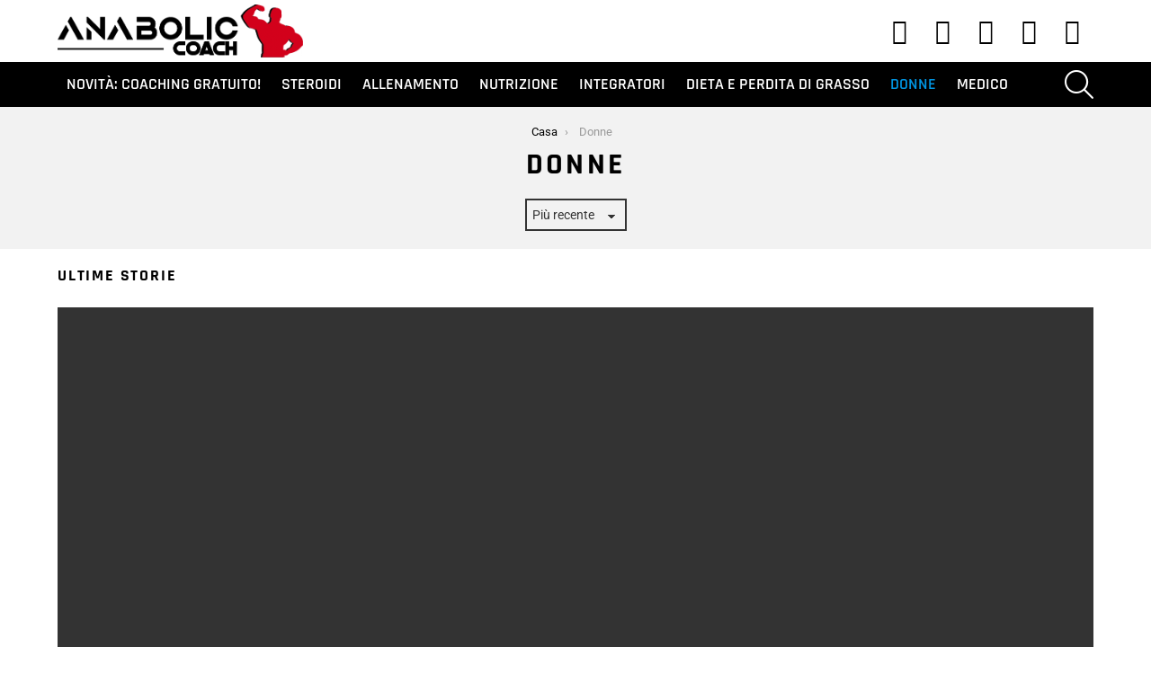

--- FILE ---
content_type: text/html; charset=UTF-8
request_url: https://anabolic-coach.com/it/categoria/da-donna/
body_size: 43456
content:
<!DOCTYPE html>
<!--[if IE 8]>
<html class="no-js g1-off-outside lt-ie10 lt-ie9" id="ie8" lang="it-IT"><![endif]-->
<!--[if IE 9]>
<html class="no-js g1-off-outside lt-ie10" id="ie9" lang="it-IT"><![endif]-->
<!--[if !IE]><!-->
<html class="no-js g1-off-outside" lang="it-IT"><!--<![endif]-->
<head><meta charset="UTF-8"/><script>if(navigator.userAgent.match(/MSIE|Internet Explorer/i)||navigator.userAgent.match(/Trident\/7\..*?rv:11/i)){var href=document.location.href;if(!href.match(/[?&]nowprocket/)){if(href.indexOf("?")==-1){if(href.indexOf("#")==-1){document.location.href=href+"?nowprocket=1"}else{document.location.href=href.replace("#","?nowprocket=1#")}}else{if(href.indexOf("#")==-1){document.location.href=href+"&nowprocket=1"}else{document.location.href=href.replace("#","&nowprocket=1#")}}}}</script><script>(()=>{class RocketLazyLoadScripts{constructor(){this.v="2.0.4",this.userEvents=["keydown","keyup","mousedown","mouseup","mousemove","mouseover","mouseout","touchmove","touchstart","touchend","touchcancel","wheel","click","dblclick","input"],this.attributeEvents=["onblur","onclick","oncontextmenu","ondblclick","onfocus","onmousedown","onmouseenter","onmouseleave","onmousemove","onmouseout","onmouseover","onmouseup","onmousewheel","onscroll","onsubmit"]}async t(){this.i(),this.o(),/iP(ad|hone)/.test(navigator.userAgent)&&this.h(),this.u(),this.l(this),this.m(),this.k(this),this.p(this),this._(),await Promise.all([this.R(),this.L()]),this.lastBreath=Date.now(),this.S(this),this.P(),this.D(),this.O(),this.M(),await this.C(this.delayedScripts.normal),await this.C(this.delayedScripts.defer),await this.C(this.delayedScripts.async),await this.T(),await this.F(),await this.j(),await this.A(),window.dispatchEvent(new Event("rocket-allScriptsLoaded")),this.everythingLoaded=!0,this.lastTouchEnd&&await new Promise(t=>setTimeout(t,500-Date.now()+this.lastTouchEnd)),this.I(),this.H(),this.U(),this.W()}i(){this.CSPIssue=sessionStorage.getItem("rocketCSPIssue"),document.addEventListener("securitypolicyviolation",t=>{this.CSPIssue||"script-src-elem"!==t.violatedDirective||"data"!==t.blockedURI||(this.CSPIssue=!0,sessionStorage.setItem("rocketCSPIssue",!0))},{isRocket:!0})}o(){window.addEventListener("pageshow",t=>{this.persisted=t.persisted,this.realWindowLoadedFired=!0},{isRocket:!0}),window.addEventListener("pagehide",()=>{this.onFirstUserAction=null},{isRocket:!0})}h(){let t;function e(e){t=e}window.addEventListener("touchstart",e,{isRocket:!0}),window.addEventListener("touchend",function i(o){o.changedTouches[0]&&t.changedTouches[0]&&Math.abs(o.changedTouches[0].pageX-t.changedTouches[0].pageX)<10&&Math.abs(o.changedTouches[0].pageY-t.changedTouches[0].pageY)<10&&o.timeStamp-t.timeStamp<200&&(window.removeEventListener("touchstart",e,{isRocket:!0}),window.removeEventListener("touchend",i,{isRocket:!0}),"INPUT"===o.target.tagName&&"text"===o.target.type||(o.target.dispatchEvent(new TouchEvent("touchend",{target:o.target,bubbles:!0})),o.target.dispatchEvent(new MouseEvent("mouseover",{target:o.target,bubbles:!0})),o.target.dispatchEvent(new PointerEvent("click",{target:o.target,bubbles:!0,cancelable:!0,detail:1,clientX:o.changedTouches[0].clientX,clientY:o.changedTouches[0].clientY})),event.preventDefault()))},{isRocket:!0})}q(t){this.userActionTriggered||("mousemove"!==t.type||this.firstMousemoveIgnored?"keyup"===t.type||"mouseover"===t.type||"mouseout"===t.type||(this.userActionTriggered=!0,this.onFirstUserAction&&this.onFirstUserAction()):this.firstMousemoveIgnored=!0),"click"===t.type&&t.preventDefault(),t.stopPropagation(),t.stopImmediatePropagation(),"touchstart"===this.lastEvent&&"touchend"===t.type&&(this.lastTouchEnd=Date.now()),"click"===t.type&&(this.lastTouchEnd=0),this.lastEvent=t.type,t.composedPath&&t.composedPath()[0].getRootNode()instanceof ShadowRoot&&(t.rocketTarget=t.composedPath()[0]),this.savedUserEvents.push(t)}u(){this.savedUserEvents=[],this.userEventHandler=this.q.bind(this),this.userEvents.forEach(t=>window.addEventListener(t,this.userEventHandler,{passive:!1,isRocket:!0})),document.addEventListener("visibilitychange",this.userEventHandler,{isRocket:!0})}U(){this.userEvents.forEach(t=>window.removeEventListener(t,this.userEventHandler,{passive:!1,isRocket:!0})),document.removeEventListener("visibilitychange",this.userEventHandler,{isRocket:!0}),this.savedUserEvents.forEach(t=>{(t.rocketTarget||t.target).dispatchEvent(new window[t.constructor.name](t.type,t))})}m(){const t="return false",e=Array.from(this.attributeEvents,t=>"data-rocket-"+t),i="["+this.attributeEvents.join("],[")+"]",o="[data-rocket-"+this.attributeEvents.join("],[data-rocket-")+"]",s=(e,i,o)=>{o&&o!==t&&(e.setAttribute("data-rocket-"+i,o),e["rocket"+i]=new Function("event",o),e.setAttribute(i,t))};new MutationObserver(t=>{for(const n of t)"attributes"===n.type&&(n.attributeName.startsWith("data-rocket-")||this.everythingLoaded?n.attributeName.startsWith("data-rocket-")&&this.everythingLoaded&&this.N(n.target,n.attributeName.substring(12)):s(n.target,n.attributeName,n.target.getAttribute(n.attributeName))),"childList"===n.type&&n.addedNodes.forEach(t=>{if(t.nodeType===Node.ELEMENT_NODE)if(this.everythingLoaded)for(const i of[t,...t.querySelectorAll(o)])for(const t of i.getAttributeNames())e.includes(t)&&this.N(i,t.substring(12));else for(const e of[t,...t.querySelectorAll(i)])for(const t of e.getAttributeNames())this.attributeEvents.includes(t)&&s(e,t,e.getAttribute(t))})}).observe(document,{subtree:!0,childList:!0,attributeFilter:[...this.attributeEvents,...e]})}I(){this.attributeEvents.forEach(t=>{document.querySelectorAll("[data-rocket-"+t+"]").forEach(e=>{this.N(e,t)})})}N(t,e){const i=t.getAttribute("data-rocket-"+e);i&&(t.setAttribute(e,i),t.removeAttribute("data-rocket-"+e))}k(t){Object.defineProperty(HTMLElement.prototype,"onclick",{get(){return this.rocketonclick||null},set(e){this.rocketonclick=e,this.setAttribute(t.everythingLoaded?"onclick":"data-rocket-onclick","this.rocketonclick(event)")}})}S(t){function e(e,i){let o=e[i];e[i]=null,Object.defineProperty(e,i,{get:()=>o,set(s){t.everythingLoaded?o=s:e["rocket"+i]=o=s}})}e(document,"onreadystatechange"),e(window,"onload"),e(window,"onpageshow");try{Object.defineProperty(document,"readyState",{get:()=>t.rocketReadyState,set(e){t.rocketReadyState=e},configurable:!0}),document.readyState="loading"}catch(t){console.log("WPRocket DJE readyState conflict, bypassing")}}l(t){this.originalAddEventListener=EventTarget.prototype.addEventListener,this.originalRemoveEventListener=EventTarget.prototype.removeEventListener,this.savedEventListeners=[],EventTarget.prototype.addEventListener=function(e,i,o){o&&o.isRocket||!t.B(e,this)&&!t.userEvents.includes(e)||t.B(e,this)&&!t.userActionTriggered||e.startsWith("rocket-")||t.everythingLoaded?t.originalAddEventListener.call(this,e,i,o):(t.savedEventListeners.push({target:this,remove:!1,type:e,func:i,options:o}),"mouseenter"!==e&&"mouseleave"!==e||t.originalAddEventListener.call(this,e,t.savedUserEvents.push,o))},EventTarget.prototype.removeEventListener=function(e,i,o){o&&o.isRocket||!t.B(e,this)&&!t.userEvents.includes(e)||t.B(e,this)&&!t.userActionTriggered||e.startsWith("rocket-")||t.everythingLoaded?t.originalRemoveEventListener.call(this,e,i,o):t.savedEventListeners.push({target:this,remove:!0,type:e,func:i,options:o})}}J(t,e){this.savedEventListeners=this.savedEventListeners.filter(i=>{let o=i.type,s=i.target||window;return e!==o||t!==s||(this.B(o,s)&&(i.type="rocket-"+o),this.$(i),!1)})}H(){EventTarget.prototype.addEventListener=this.originalAddEventListener,EventTarget.prototype.removeEventListener=this.originalRemoveEventListener,this.savedEventListeners.forEach(t=>this.$(t))}$(t){t.remove?this.originalRemoveEventListener.call(t.target,t.type,t.func,t.options):this.originalAddEventListener.call(t.target,t.type,t.func,t.options)}p(t){let e;function i(e){return t.everythingLoaded?e:e.split(" ").map(t=>"load"===t||t.startsWith("load.")?"rocket-jquery-load":t).join(" ")}function o(o){function s(e){const s=o.fn[e];o.fn[e]=o.fn.init.prototype[e]=function(){return this[0]===window&&t.userActionTriggered&&("string"==typeof arguments[0]||arguments[0]instanceof String?arguments[0]=i(arguments[0]):"object"==typeof arguments[0]&&Object.keys(arguments[0]).forEach(t=>{const e=arguments[0][t];delete arguments[0][t],arguments[0][i(t)]=e})),s.apply(this,arguments),this}}if(o&&o.fn&&!t.allJQueries.includes(o)){const e={DOMContentLoaded:[],"rocket-DOMContentLoaded":[]};for(const t in e)document.addEventListener(t,()=>{e[t].forEach(t=>t())},{isRocket:!0});o.fn.ready=o.fn.init.prototype.ready=function(i){function s(){parseInt(o.fn.jquery)>2?setTimeout(()=>i.bind(document)(o)):i.bind(document)(o)}return"function"==typeof i&&(t.realDomReadyFired?!t.userActionTriggered||t.fauxDomReadyFired?s():e["rocket-DOMContentLoaded"].push(s):e.DOMContentLoaded.push(s)),o([])},s("on"),s("one"),s("off"),t.allJQueries.push(o)}e=o}t.allJQueries=[],o(window.jQuery),Object.defineProperty(window,"jQuery",{get:()=>e,set(t){o(t)}})}P(){const t=new Map;document.write=document.writeln=function(e){const i=document.currentScript,o=document.createRange(),s=i.parentElement;let n=t.get(i);void 0===n&&(n=i.nextSibling,t.set(i,n));const c=document.createDocumentFragment();o.setStart(c,0),c.appendChild(o.createContextualFragment(e)),s.insertBefore(c,n)}}async R(){return new Promise(t=>{this.userActionTriggered?t():this.onFirstUserAction=t})}async L(){return new Promise(t=>{document.addEventListener("DOMContentLoaded",()=>{this.realDomReadyFired=!0,t()},{isRocket:!0})})}async j(){return this.realWindowLoadedFired?Promise.resolve():new Promise(t=>{window.addEventListener("load",t,{isRocket:!0})})}M(){this.pendingScripts=[];this.scriptsMutationObserver=new MutationObserver(t=>{for(const e of t)e.addedNodes.forEach(t=>{"SCRIPT"!==t.tagName||t.noModule||t.isWPRocket||this.pendingScripts.push({script:t,promise:new Promise(e=>{const i=()=>{const i=this.pendingScripts.findIndex(e=>e.script===t);i>=0&&this.pendingScripts.splice(i,1),e()};t.addEventListener("load",i,{isRocket:!0}),t.addEventListener("error",i,{isRocket:!0}),setTimeout(i,1e3)})})})}),this.scriptsMutationObserver.observe(document,{childList:!0,subtree:!0})}async F(){await this.X(),this.pendingScripts.length?(await this.pendingScripts[0].promise,await this.F()):this.scriptsMutationObserver.disconnect()}D(){this.delayedScripts={normal:[],async:[],defer:[]},document.querySelectorAll("script[type$=rocketlazyloadscript]").forEach(t=>{t.hasAttribute("data-rocket-src")?t.hasAttribute("async")&&!1!==t.async?this.delayedScripts.async.push(t):t.hasAttribute("defer")&&!1!==t.defer||"module"===t.getAttribute("data-rocket-type")?this.delayedScripts.defer.push(t):this.delayedScripts.normal.push(t):this.delayedScripts.normal.push(t)})}async _(){await this.L();let t=[];document.querySelectorAll("script[type$=rocketlazyloadscript][data-rocket-src]").forEach(e=>{let i=e.getAttribute("data-rocket-src");if(i&&!i.startsWith("data:")){i.startsWith("//")&&(i=location.protocol+i);try{const o=new URL(i).origin;o!==location.origin&&t.push({src:o,crossOrigin:e.crossOrigin||"module"===e.getAttribute("data-rocket-type")})}catch(t){}}}),t=[...new Map(t.map(t=>[JSON.stringify(t),t])).values()],this.Y(t,"preconnect")}async G(t){if(await this.K(),!0!==t.noModule||!("noModule"in HTMLScriptElement.prototype))return new Promise(e=>{let i;function o(){(i||t).setAttribute("data-rocket-status","executed"),e()}try{if(navigator.userAgent.includes("Firefox/")||""===navigator.vendor||this.CSPIssue)i=document.createElement("script"),[...t.attributes].forEach(t=>{let e=t.nodeName;"type"!==e&&("data-rocket-type"===e&&(e="type"),"data-rocket-src"===e&&(e="src"),i.setAttribute(e,t.nodeValue))}),t.text&&(i.text=t.text),t.nonce&&(i.nonce=t.nonce),i.hasAttribute("src")?(i.addEventListener("load",o,{isRocket:!0}),i.addEventListener("error",()=>{i.setAttribute("data-rocket-status","failed-network"),e()},{isRocket:!0}),setTimeout(()=>{i.isConnected||e()},1)):(i.text=t.text,o()),i.isWPRocket=!0,t.parentNode.replaceChild(i,t);else{const i=t.getAttribute("data-rocket-type"),s=t.getAttribute("data-rocket-src");i?(t.type=i,t.removeAttribute("data-rocket-type")):t.removeAttribute("type"),t.addEventListener("load",o,{isRocket:!0}),t.addEventListener("error",i=>{this.CSPIssue&&i.target.src.startsWith("data:")?(console.log("WPRocket: CSP fallback activated"),t.removeAttribute("src"),this.G(t).then(e)):(t.setAttribute("data-rocket-status","failed-network"),e())},{isRocket:!0}),s?(t.fetchPriority="high",t.removeAttribute("data-rocket-src"),t.src=s):t.src="data:text/javascript;base64,"+window.btoa(unescape(encodeURIComponent(t.text)))}}catch(i){t.setAttribute("data-rocket-status","failed-transform"),e()}});t.setAttribute("data-rocket-status","skipped")}async C(t){const e=t.shift();return e?(e.isConnected&&await this.G(e),this.C(t)):Promise.resolve()}O(){this.Y([...this.delayedScripts.normal,...this.delayedScripts.defer,...this.delayedScripts.async],"preload")}Y(t,e){this.trash=this.trash||[];let i=!0;var o=document.createDocumentFragment();t.forEach(t=>{const s=t.getAttribute&&t.getAttribute("data-rocket-src")||t.src;if(s&&!s.startsWith("data:")){const n=document.createElement("link");n.href=s,n.rel=e,"preconnect"!==e&&(n.as="script",n.fetchPriority=i?"high":"low"),t.getAttribute&&"module"===t.getAttribute("data-rocket-type")&&(n.crossOrigin=!0),t.crossOrigin&&(n.crossOrigin=t.crossOrigin),t.integrity&&(n.integrity=t.integrity),t.nonce&&(n.nonce=t.nonce),o.appendChild(n),this.trash.push(n),i=!1}}),document.head.appendChild(o)}W(){this.trash.forEach(t=>t.remove())}async T(){try{document.readyState="interactive"}catch(t){}this.fauxDomReadyFired=!0;try{await this.K(),this.J(document,"readystatechange"),document.dispatchEvent(new Event("rocket-readystatechange")),await this.K(),document.rocketonreadystatechange&&document.rocketonreadystatechange(),await this.K(),this.J(document,"DOMContentLoaded"),document.dispatchEvent(new Event("rocket-DOMContentLoaded")),await this.K(),this.J(window,"DOMContentLoaded"),window.dispatchEvent(new Event("rocket-DOMContentLoaded"))}catch(t){console.error(t)}}async A(){try{document.readyState="complete"}catch(t){}try{await this.K(),this.J(document,"readystatechange"),document.dispatchEvent(new Event("rocket-readystatechange")),await this.K(),document.rocketonreadystatechange&&document.rocketonreadystatechange(),await this.K(),this.J(window,"load"),window.dispatchEvent(new Event("rocket-load")),await this.K(),window.rocketonload&&window.rocketonload(),await this.K(),this.allJQueries.forEach(t=>t(window).trigger("rocket-jquery-load")),await this.K(),this.J(window,"pageshow");const t=new Event("rocket-pageshow");t.persisted=this.persisted,window.dispatchEvent(t),await this.K(),window.rocketonpageshow&&window.rocketonpageshow({persisted:this.persisted})}catch(t){console.error(t)}}async K(){Date.now()-this.lastBreath>45&&(await this.X(),this.lastBreath=Date.now())}async X(){return document.hidden?new Promise(t=>setTimeout(t)):new Promise(t=>requestAnimationFrame(t))}B(t,e){return e===document&&"readystatechange"===t||(e===document&&"DOMContentLoaded"===t||(e===window&&"DOMContentLoaded"===t||(e===window&&"load"===t||e===window&&"pageshow"===t)))}static run(){(new RocketLazyLoadScripts).t()}}RocketLazyLoadScripts.run()})();</script>
	
	<link rel="profile" href="https://gmpg.org/xfn/11" />
	<link rel="pingback" href="https://anabolic-coach.com/xmlrpc.php"/>

	<meta name='robots' content='index, follow, max-image-preview:large, max-snippet:-1, max-video-preview:-1' />
	<style></style>
	
<meta name="viewport" content="initial-scale=1.0, minimum-scale=1.0, height=device-height, width=device-width" />

	<!-- This site is optimized with the Yoast SEO plugin v25.0 - https://yoast.com/wordpress/plugins/seo/ -->
	<title>Steroidi per bodybuilding femminile | Steroidi che migliorano le prestazioni</title>
<link crossorigin data-rocket-preconnect href="https://fonts.googleapis.com" rel="preconnect">
<link crossorigin data-rocket-preload as="font" href="https://anabolic-coach.com/wp-content/plugins/g1-socials/css/iconfont/fonts/g1-socials.woff" rel="preload">
<link crossorigin data-rocket-preload as="font" href="https://anabolic-coach.com/wp-content/themes/bimber/css/9.2.3/bimber/fonts/bimber.woff" rel="preload">
<style id="wpr-usedcss">img:is([sizes=auto i],[sizes^="auto," i]){contain-intrinsic-size:3000px 1500px}.dataTables_processing{position:absolute;top:50%;left:50%;width:250px;height:30px;margin-left:-125px;margin-top:-15px;padding:14px 0 2px;border:1px solid #ddd;text-align:center;color:#999;font-size:14px;background-color:#fff}.dataTables_length{width:40%;float:left}.dataTables_filter{width:50%;float:right;text-align:right}.dataTables_info{width:60%;float:left}.dataTables_paginate{float:right;text-align:right}table.display{margin:0 auto;clear:both;width:100%}table.display thead th{padding:3px 18px 3px 10px;border-bottom:1px solid #000;font-weight:700;cursor:pointer}table.display tfoot th{padding:3px 18px 3px 10px;border-top:1px solid #000;font-weight:700}table.display td{padding:3px 10px}table.display td.center{text-align:center}.sorting_asc{background:url('https://anabolic-coach.com/wp-content/plugins/ultimate-tables/images/sort_asc.png') center right no-repeat}.sorting_desc{background:url('https://anabolic-coach.com/wp-content/plugins/ultimate-tables/images/sort_desc.png') center right no-repeat}.sorting{background:url('https://anabolic-coach.com/wp-content/plugins/ultimate-tables/images/sort_both.png') center right no-repeat}.sorting_asc_disabled{background:url('https://anabolic-coach.com/wp-content/plugins/ultimate-tables/images/sort_asc_disabled.png') center right no-repeat}.sorting_desc_disabled{background:url('https://anabolic-coach.com/wp-content/plugins/ultimate-tables/images/sort_desc_disabled.png') center right no-repeat}table.display thead td:active,table.display thead th:active{outline:0}tr.odd{background-color:#e2e4ff}tr.even{background-color:#fff}.dataTables_scroll{clear:both}.dataTables_scrollBody{-webkit-overflow-scrolling:touch}.bottom,.top{padding:15px;background-color:#f5f5f5;border:1px solid #ccc}.top .dataTables_info{float:none}.clear{clear:both}.dataTables_empty{text-align:center}tfoot input{margin:.5em 0;width:100%;color:#444}td.group{background-color:#d1cfd0;border-bottom:2px solid #a19b9e;border-top:2px solid #a19b9e}td.details{background-color:#d1cfd0;border:2px solid #a19b9e}.rwd-table td,.rwd-table th{color:#34495e!important;margin:.5em 1em}.rwd-tablegreen td,.rwd-tablegreen th{color:#2ecc71!important;margin:.5em 1em}@media (min-width:$breakpoint-alpha){:is(.rwd-table th,.rwd-table td){padding:1em!important}:is(.rwd-tablegreen th,.rwd-tablegreen td){padding:1em!important}}table.dataTable{width:100%;margin:0 auto;clear:both;border-collapse:separate;border-spacing:0}table.dataTable tfoot th,table.dataTable thead th{font-weight:700}table.dataTable thead td,table.dataTable thead th{padding:10px 18px;border-bottom:1px solid #111}table.dataTable thead td:active,table.dataTable thead th:active{outline:0}table.dataTable tfoot td,table.dataTable tfoot th{padding:10px 18px 6px;border-top:1px solid #111}table.dataTable thead .sorting,table.dataTable thead .sorting_asc,table.dataTable thead .sorting_desc{cursor:pointer}table.dataTable thead .sorting,table.dataTable thead .sorting_asc,table.dataTable thead .sorting_asc_disabled,table.dataTable thead .sorting_desc,table.dataTable thead .sorting_desc_disabled{background-repeat:no-repeat;background-position:center right}table.dataTable thead .sorting{background-image:url("https://anabolic-coach.com/wp-content/plugins/ultimate-tables/images/sort_both.png")}table.dataTable thead .sorting_asc{background-image:url("https://anabolic-coach.com/wp-content/plugins/ultimate-tables/images/sort_asc.png")}table.dataTable thead .sorting_desc{background-image:url("https://anabolic-coach.com/wp-content/plugins/ultimate-tables/images/sort_desc.png")}table.dataTable thead .sorting_asc_disabled{background-image:url("https://anabolic-coach.com/wp-content/plugins/ultimate-tables/images/sort_asc_disabled.png")}table.dataTable thead .sorting_desc_disabled{background-image:url("https://anabolic-coach.com/wp-content/plugins/ultimate-tables/images/sort_desc_disabled.png")}table.dataTable tbody tr{background-color:#fff}table.dataTable tbody tr.selected{background-color:#b0bed9}table.dataTable tbody td,table.dataTable tbody th{padding:8px 10px}table.dataTable.display tbody td,table.dataTable.display tbody th{border-top:1px solid #ddd}table.dataTable.display tbody tr:first-child td,table.dataTable.display tbody tr:first-child th{border-top:none}table.dataTable.display tbody tr.odd{background-color:#f9f9f9}table.dataTable.display tbody tr.odd.selected{background-color:#acbad4}table.dataTable.display tbody tr:hover,table.dataTable.hover tbody tr:hover{background-color:#f6f6f6}table.dataTable.display tbody tr:hover.selected,table.dataTable.hover tbody tr:hover.selected{background-color:#aab7d1}table.dataTable.no-footer{border-bottom:1px solid #111}table.dataTable td.dataTables_empty{text-align:center}table.dataTable,table.dataTable td,table.dataTable th{-webkit-box-sizing:content-box;box-sizing:content-box}.dataTables_wrapper{position:relative;clear:both;zoom:1}.dataTables_wrapper .dataTables_length{float:left}.dataTables_wrapper .dataTables_filter{float:right;text-align:right}.dataTables_wrapper .dataTables_filter input{margin-left:.5em}.dataTables_wrapper .dataTables_info{clear:both;float:left;padding-top:.755em}.dataTables_wrapper .dataTables_paginate{float:right;text-align:right;padding-top:.25em}.dataTables_wrapper .dataTables_paginate .paginate_button{box-sizing:border-box;display:inline-block;min-width:1.5em;padding:.5em 1em;margin-left:2px;text-align:center;text-decoration:none!important;cursor:pointer;color:#333!important;border:1px solid transparent;border-radius:2px}.dataTables_wrapper .dataTables_paginate .paginate_button.current,.dataTables_wrapper .dataTables_paginate .paginate_button.current:hover{color:#333!important;border:1px solid #979797;background-color:#fff;background:-webkit-gradient(linear,left top,left bottom,color-stop(0,#fff),color-stop(100%,#dcdcdc));background:-webkit-linear-gradient(top,#fff 0,#dcdcdc 100%);background:-moz-linear-gradient(top,#fff 0,#dcdcdc 100%);background:-ms-linear-gradient(top,#fff 0,#dcdcdc 100%);background:-o-linear-gradient(top,#fff 0,#dcdcdc 100%);background:linear-gradient(to bottom,#fff 0,#dcdcdc 100%)}.dataTables_wrapper .dataTables_paginate .paginate_button.disabled,.dataTables_wrapper .dataTables_paginate .paginate_button.disabled:active,.dataTables_wrapper .dataTables_paginate .paginate_button.disabled:hover{cursor:default;color:#666!important;border:1px solid transparent;background:0 0;box-shadow:none}.dataTables_wrapper .dataTables_paginate .paginate_button:hover{color:#fff!important;border:1px solid #111;background-color:#585858;background:-webkit-gradient(linear,left top,left bottom,color-stop(0,#585858),color-stop(100%,#111));background:-webkit-linear-gradient(top,#585858 0,#111 100%);background:-moz-linear-gradient(top,#585858 0,#111 100%);background:-ms-linear-gradient(top,#585858 0,#111 100%);background:-o-linear-gradient(top,#585858 0,#111 100%);background:linear-gradient(to bottom,#585858 0,#111 100%)}.dataTables_wrapper .dataTables_paginate .paginate_button:active{outline:0;background-color:#2b2b2b;background:-webkit-gradient(linear,left top,left bottom,color-stop(0,#2b2b2b),color-stop(100%,#0c0c0c));background:-webkit-linear-gradient(top,#2b2b2b 0,#0c0c0c 100%);background:-moz-linear-gradient(top,#2b2b2b 0,#0c0c0c 100%);background:-ms-linear-gradient(top,#2b2b2b 0,#0c0c0c 100%);background:-o-linear-gradient(top,#2b2b2b 0,#0c0c0c 100%);background:linear-gradient(to bottom,#2b2b2b 0,#0c0c0c 100%);box-shadow:inset 0 0 3px #111}.dataTables_wrapper .dataTables_paginate .ellipsis{padding:0 1em}.dataTables_wrapper .dataTables_processing{position:absolute;top:50%;left:50%;width:100%;height:40px;margin-left:-50%;margin-top:-25px;padding-top:20px;text-align:center;font-size:1.2em;background-color:#fff;background:-webkit-gradient(linear,left top,right top,color-stop(0,rgba(255,255,255,0)),color-stop(25%,rgba(255,255,255,.9)),color-stop(75%,rgba(255,255,255,.9)),color-stop(100%,rgba(255,255,255,0)));background:-webkit-linear-gradient(left,rgba(255,255,255,0) 0,rgba(255,255,255,.9) 25%,rgba(255,255,255,.9) 75%,rgba(255,255,255,0) 100%);background:-moz-linear-gradient(left,rgba(255,255,255,0) 0,rgba(255,255,255,.9) 25%,rgba(255,255,255,.9) 75%,rgba(255,255,255,0) 100%);background:-ms-linear-gradient(left,rgba(255,255,255,0) 0,rgba(255,255,255,.9) 25%,rgba(255,255,255,.9) 75%,rgba(255,255,255,0) 100%);background:-o-linear-gradient(left,rgba(255,255,255,0) 0,rgba(255,255,255,.9) 25%,rgba(255,255,255,.9) 75%,rgba(255,255,255,0) 100%);background:linear-gradient(to right,rgba(255,255,255,0) 0,rgba(255,255,255,.9) 25%,rgba(255,255,255,.9) 75%,rgba(255,255,255,0) 100%)}.dataTables_wrapper .dataTables_filter,.dataTables_wrapper .dataTables_info,.dataTables_wrapper .dataTables_length,.dataTables_wrapper .dataTables_paginate,.dataTables_wrapper .dataTables_processing{color:#333}.dataTables_wrapper .dataTables_scroll{clear:both}.dataTables_wrapper .dataTables_scroll div.dataTables_scrollBody{-webkit-overflow-scrolling:touch}.dataTables_wrapper .dataTables_scroll div.dataTables_scrollBody td,.dataTables_wrapper .dataTables_scroll div.dataTables_scrollBody th{vertical-align:middle}.dataTables_wrapper.no-footer .dataTables_scrollBody{border-bottom:1px solid #111}.dataTables_wrapper.no-footer div.dataTables_scrollBody table,.dataTables_wrapper.no-footer div.dataTables_scrollHead table{border-bottom:none}.dataTables_wrapper:after{visibility:hidden;display:block;content:"";clear:both;height:0}@media screen and (max-width:767px){.dataTables_wrapper .dataTables_info,.dataTables_wrapper .dataTables_paginate{float:none;text-align:center}.dataTables_wrapper .dataTables_paginate{margin-top:.5em}}@media screen and (max-width:640px){.dataTables_wrapper .dataTables_filter,.dataTables_wrapper .dataTables_length{float:none;text-align:center}.dataTables_wrapper .dataTables_filter{margin-top:.5em}}img.emoji{display:inline!important;border:none!important;box-shadow:none!important;height:1em!important;width:1em!important;margin:0 .07em!important;vertical-align:-.1em!important;background:0 0!important;padding:0!important}[class*=" mashicon-"]:hover,[class^=mashicon-]:hover{opacity:.8}[class*=" mashicon-"]{display:initial;color:#fff}[class*=" mashicon-"] .text,[class^=mashicon-] .text{font-family:sans-serif;color:#fff}[class^=mashicon-]{font-size:15px;border-radius:0;cursor:pointer}.mashsb-container{padding-top:10px;padding-bottom:10px}.mashicon-facebook{background:#2d5f9a}.mashicon-twitter{background:#1a1a1a}.mashicon-subscribe{background:#fff120}.mashicon-pinterest{background:#cd252b}.mashicon-whatsapp{background:#1d9e11}.mashicon-subscribe .text{color:#000}.mashsb-toggle-container{display:none;padding:11px 2% 8px;border:10px solid #fff120;position:relative;margin-bottom:10px;margin-top:0}[class*=" mashicon-"],[class^=mashicon-]{position:relative;display:inline-block}[class*=" mashicon-"] .text,[class^=mashicon-] .text{padding:0;margin:0}[class*=" mashicon-"] .text:after,[class^=mashicon-] .text:after{line-height:10px}.onoffswitch{position:relative;-webkit-user-select:none;-moz-user-select:none;-ms-user-select:none;display:inline-block;float:left;margin-right:0;margin-bottom:3px;margin-left:0;cursor:pointer;background-color:#c5c5c5;color:#fff;width:42px;height:42px;line-height:42px;text-align:center}.onoffswitch:before{content:"+";display:inline-block;font-weight:700;font-size:30px;font-family:arial;vertical-align:middle}.onoffswitch2{position:relative;-webkit-user-select:none;-moz-user-select:none;-ms-user-select:none;display:inline-block;float:left;margin-right:3px;margin-bottom:3px;margin-left:0;cursor:pointer;background-color:#c5c5c5;color:#fff;width:42px;height:42px;line-height:42px;text-align:center}.onoffswitch2:before{content:"-";display:inline-block;font-weight:700;font-size:30px;font-family:arial;vertical-align:super}@media only screen and (max-width:568px){[class*=" mashicon-"] .text,[class^=mashicon-] .text{text-indent:-9999px;line-height:0;display:block}[class*=" mashicon-"] .text:after,[class^=mashicon-] .text:after{content:"";text-indent:0;font-size:13px;display:block}[class*=" mashicon-"],[class^=mashicon-]{text-align:center}.onoffswitch{margin-right:0;width:41px}}@keyframes ppress-dual-ring{0%{transform:rotate(0)}to{transform:rotate(360deg)}}.ppress-checkout__form *{--ppress-heading-fs:22px;--ppress-body-fs:16px;--ppress-btn-color:#2563eb;-webkit-box-sizing:border-box;-moz-box-sizing:border-box;box-sizing:border-box;font-size:var(--ppress-body-fs)}.ppress-checkout__form{margin:1px auto 10px;max-width:100%;width:100%;line-height:20px;position:relative}.ppress-checkout__form p{margin:0 0 5px;padding:0}.ppress-checkout__form{display:flex;flex-wrap:wrap}.ppress-checkout__form .ppress-checkout_order_summary__bottom_details *{font-size:var(--ppress-body-fs)}.ppress-checkout__form .ppress-checkout_order_summary__bottom_details{padding:10px 20px}.ppress-checkout__form a.ppress-checkout-show-login-form{cursor:pointer;float:right;font-size:14px;font-weight:400;line-height:35px;margin:0;padding:0;text-decoration:none;vertical-align:baseline}.ppress-checkout__form .ppress-checkout-form__payment_method{border-top:1px solid #ddd;padding:0}.ppress-checkout__form .ppress-checkout-form__payment_method:first-of-type{border-top:none;border-bottom:none}.ppress-checkout__form .ppress-checkout-form__terms_condition__content{border:1px solid #e5e7eb;padding:20px;max-height:200px;overflow:auto;border-radius:6px;display:none;margin:0 0 20px}.ppress-checkout__form .ppress-checkout__form__preloader{position:absolute;top:0;width:100%;height:100%;background:rgba(250,250,250,.9);z-index:99995}.ppress-checkout__form .ppress-checkout__form__spinner{display:block;width:85px;height:85px;top:40%;right:50%;text-align:center;margin:auto;position:fixed}.ppress-checkout__form .ppress-checkout__form__spinner:after{content:" ";display:block;width:70px;height:70px;margin:8px;border-radius:50%;border:6px solid #212529;border-color:#212529 transparent;animation:1.2s linear infinite ppress-dual-ring}.ppress-checkout__form .ppress-checkout-alert{width:100%;padding:12px 16px;border-radius:6px;margin:10px 0}.ppress-checkout__form .ppress-checkout-alert ul{margin:0 0 0 16px;padding:0;list-style-type:disc}.ppress-checkout__form .ppress-checkout-alert li{font-size:var(--ppress-body-fs);font-weight:400;margin:0!important;padding:0!important;line-height:22px}.ppress-checkout__form .ppress-checkout-alert li strong,.ppress-checkout__form .ppress-checkout-alert p{font-size:var(--ppress-body-fs);margin:0!important;padding:0!important;line-height:22px}.ppress-checkout__form .ppress-checkout-alert li strong{font-weight:700}.ppress-checkout__form .ppress-checkout-alert p{font-weight:500}.flatpickr-current-month .flatpickr-monthDropdown-months{display:inline-block!important}#pp-pass-strength-result{background-color:#eee;border:1px solid #ddd;color:#23282d;padding:3px 5px;text-align:center;width:100%;-webkit-box-sizing:border-box;-moz-box-sizing:border-box;box-sizing:border-box}#pp-pass-strength-result.short{background-color:#f1adad;border-color:#e35b5b;opacity:1}#pp-pass-strength-result.bad{background-color:#fbc5a9;border-color:#f78b53;opacity:1}#pp-pass-strength-result.good{background-color:#ffe399;border-color:#ffc733;opacity:1}#pp-pass-strength-result.strong{background-color:#c1e1b9;border-color:#83c373;opacity:1}.pp-form-container *{-webkit-box-sizing:border-box;-moz-box-sizing:border-box;box-sizing:border-box}.pp-form-container .pp-form-wrapper.ppBuildScratch.ppfl-material .pp-form-field-wrap span.select2-selection.select2-selection--multiple,html .pp-form-container .select2 input.select2-search__field{border:0!important}.pp-form-container form input[type=submit]{-webkit-appearance:none!important;cursor:pointer;text-shadow:none}.pp-form-container form{margin:0;padding:0;background-color:transparent}.pp-form-container form input,.pp-form-container form select,.pp-form-container form textarea{outline:0;background-image:none;height:auto;float:none;position:static;box-shadow:none;text-shadow:none;text-transform:none;text-decoration:none;resize:vertical}.pp-form-container form p{margin:0 0 .5em}.pp-form-container form input[type=submit]:focus{outline:0}.pp-form-container .pp-user-avatar{border-radius:50%!important;display:block!important;margin:0 auto 10px!important;text-align:center!important}.pp-form-container .pp-form-wrapper.ppBuildScratch.ppfl-material .pp-form-field-wrap .select2.select2-container{border:0!important;border-bottom:1px solid #dbdbdb!important;padding-left:0!important}.pp-form-container .pp-form-wrapper.ppBuildScratch.ppfl-flat .pp-form-field-wrap .select2-selection{border:0!important;background:#f7f7f7!important}#profilepress-myaccount-wrapper .profilepress-myaccount-content .select2-selection{border-radius:.25em;transition:border-color .15s ease-in-out,box-shadow .15s ease-in-out;box-shadow:inset 0 1px 1px rgba(0,0,0,.125)}html .select2.select2-container .select2-selection.select2-selection--multiple input.select2-search__field{border:0!important;height:auto!important}.select2.select2-container .select2-selection.select2-selection--multiple input.select2-search__field{border:0!important;box-shadow:none!important}.select2.select2-container .select2-selection.select2-selection--multiple li.select2-selection__choice{height:auto;line-height:normal}.pp-member-directory .ppressmd-member-directory-header .ppressmd-member-directory-header-row .ppressmd-search .ppressmd-search-filter.ppressmd-text-filter-type input:not(.select2-search__field),.pp-member-directory .ppressmd-member-directory-header .select2.select2-container .select2-selection{background-color:transparent;border:1px solid #ddd!important}.pp-member-directory .ppressmd-member-directory-header .select2.select2-container .select2-selection__rendered{color:#666;background-color:transparent}.pp-member-directory .ppressmd-member-directory-header .select2.select2-container{width:100%!important}.pp-member-directory .ppressmd-member-directory-header .select2-search.select2-search--inline .select2-search__field{width:auto!important}.pp-member-directory .ppressmd-member-directory-header .select2.select2-container .select2-selection{display:block!important;height:40px;padding:0 0 0 12px!important;overflow:hidden!important;position:relative!important;white-space:nowrap!important;line-height:35px!important;font-size:15px!important;text-align:left!important;text-decoration:none!important;-moz-border-radius:2px!important;-webkit-border-radius:2px!important;border-radius:2px!important;background-clip:padding-box!important;-webkit-touch-callout:none;-webkit-user-select:none;-moz-user-select:none;-ms-user-select:none;user-select:none;background:0 0!important}.pp-member-directory .ppressmd-member-directory-header .select2.select2-container .select2-selection .select2-selection__arrow{display:inline-block!important;width:34px!important;height:100%!important;position:absolute!important;right:0!important;top:0!important;-moz-border-radius:0 2px 2px 0!important;-webkit-border-radius:0 2px 2px 0!important;border-radius:0 2px 2px 0!important;background-clip:padding-box!important;text-align:center!important;background:0 0!important;border-left:0!important}.pp-member-directory .ppressmd-member-directory-header .select2-container.select2-container--open .select2-dropdown{border:1px solid #ddd;border-top:0;border-radius:0}.pp-member-directory .ppressmd-member-directory-header .select2-container.select2-container--open .select2-dropdown .select2-results li{list-style:none;display:list-item;background-image:none;font-size:15px;margin:5px!important;color:#666!important;padding:3px 7px 4px!important;cursor:pointer;min-height:1em!important}.pp-member-directory .ppressmd-member-directory-header .select2.select2-container .select2-selection.select2-selection--multiple{height:auto!important;line-height:.8!important}.pp-member-directory .ppressmd-member-directory-header .select2-container--default .select2-selection--single .select2-selection__rendered{padding-left:0!important;line-height:37px}.pp-member-directory .ppressmd-member-directory-header .select2-container--default .select2-selection--multiple .select2-selection__rendered{line-height:37px;box-sizing:border-box;list-style:none;margin:0;padding-left:0!important;padding-right:30px;width:100%;font-size:13px}.pp-member-directory .ppressmd-member-directory-header .select2-results li.select2-results__option.select2-results__option--highlighted{background:0 0!important;background:#f4f4f4!important;color:#666!important}.pp-member-directory .ppressmd-member-directory-header .select2-container--default .select2-selection--single .select2-selection__clear{right:10px;margin:0!important}.pp-member-directory .ppressmd-member-directory-header .select2-container--default .select2-selection--multiple .select2-selection__clear{right:10px;font-size:30px;margin:0!important}.pp-member-directory .ppressmd-member-directory-header .select2-container--default .select2-selection--multiple .select2-selection__clear,.pp-member-directory .ppressmd-member-directory-header .select2-container--default .select2-selection--single .select2-selection__arrow b,.pp-member-directory .ppressmd-member-directory-header .select2-container--default .select2-selection--single .select2-selection__clear{color:#888!important}.pp-member-directory .ppressmd-member-directory-header .select2-container--default .select2-selection--multiple .select2-selection__clear{position:absolute}.pp-member-directory .ppressmd-member-directory-header .select2-container--default .select2-selection--multiple .select2-selection__choice{padding:3px 3px 3px 5px}.pp-member-directory .ppressmd-member-directory-header .select2-container .select2-search.select2-search--inline>input{border:0!important;padding:0!important;border-radius:0!important}.pp-member-directory .ppressmd-member-directory-header .select2-container--default .select2-selection--multiple .select2-selection__rendered li{overflow-x:hidden;text-overflow:ellipsis;max-width:100%;box-sizing:border-box}.pp-member-directory .ppressmd-member-directory-header .select2-container--default .select2-selection--single .select2-selection__clear{font-size:20px!important}p:has(+.ppress-paywall-message-wrap){margin-bottom:0}@-webkit-keyframes fpFadeInDown{0%{opacity:0;-webkit-transform:translate3d(0,-20px,0);transform:translate3d(0,-20px,0)}to{opacity:1;-webkit-transform:translate3d(0,0,0);transform:translate3d(0,0,0)}}@keyframes fpFadeInDown{0%{opacity:0;-webkit-transform:translate3d(0,-20px,0);transform:translate3d(0,-20px,0)}to{opacity:1;-webkit-transform:translate3d(0,0,0);transform:translate3d(0,0,0)}}.flatpickr-calendar{background:0 0;opacity:0;display:none;text-align:center;visibility:hidden;padding:0;-webkit-animation:none;animation:none;direction:ltr;border:0;font-size:14px;line-height:24px;border-radius:5px;position:absolute;width:307.875px;box-sizing:border-box;touch-action:manipulation;background:#fff;box-shadow:1px 0 0#e6e6e6,-1px 0 0#e6e6e6,0 1px 0#e6e6e6,0-1px 0#e6e6e6,0 3px 13px rgba(0,0,0,.08)}.flatpickr-calendar.inline,.flatpickr-calendar.open{opacity:1;max-height:640px;visibility:visible}.flatpickr-calendar.open{display:inline-block;z-index:99999}.flatpickr-calendar.animate.open{-webkit-animation:.3s cubic-bezier(.23,1,.32,1) fpFadeInDown;animation:.3s cubic-bezier(.23,1,.32,1) fpFadeInDown}.flatpickr-calendar.inline{display:block;position:relative;top:2px}.flatpickr-calendar.static{position:absolute;top:calc(100% + 2px)}.flatpickr-calendar.static.open{z-index:999;display:block}.flatpickr-calendar.multiMonth .flatpickr-days .dayContainer:nth-child(n+1) .flatpickr-day.inRange:nth-child(7n+7){box-shadow:none!important}.flatpickr-calendar.multiMonth .flatpickr-days .dayContainer:nth-child(n+2) .flatpickr-day.inRange:nth-child(7n+1){box-shadow:-2px 0 0#e6e6e6,5px 0 0#e6e6e6}.flatpickr-calendar .hasTime .dayContainer,.flatpickr-calendar .hasWeeks .dayContainer{border-bottom:0;border-bottom-right-radius:0;border-bottom-left-radius:0}.flatpickr-calendar .hasWeeks .dayContainer{border-left:0}.flatpickr-calendar.hasTime .flatpickr-time{height:40px;border-top:1px solid #e6e6e6}.flatpickr-calendar.noCalendar.hasTime .flatpickr-time{height:auto}.flatpickr-calendar:after,.flatpickr-calendar:before{position:absolute;display:block;pointer-events:none;border:solid transparent;content:"";height:0;width:0;left:22px}.flatpickr-calendar.arrowRight:after,.flatpickr-calendar.arrowRight:before,.flatpickr-calendar.rightMost:after,.flatpickr-calendar.rightMost:before{left:auto;right:22px}.flatpickr-calendar.arrowCenter:after,.flatpickr-calendar.arrowCenter:before{left:50%;right:50%}.flatpickr-calendar:before{border-width:5px;margin:0-5px}.flatpickr-calendar:after{border-width:4px;margin:0-4px}.flatpickr-calendar.arrowTop:after,.flatpickr-calendar.arrowTop:before{bottom:100%}.flatpickr-calendar.arrowTop:before{border-bottom-color:#e6e6e6}.flatpickr-calendar.arrowTop:after{border-bottom-color:#fff}.flatpickr-calendar.arrowBottom:after,.flatpickr-calendar.arrowBottom:before{top:100%}.flatpickr-calendar.arrowBottom:before{border-top-color:#e6e6e6}.flatpickr-calendar.arrowBottom:after{border-top-color:#fff}.flatpickr-calendar:focus,.flatpickr-current-month input.cur-year:focus{outline:0}.flatpickr-wrapper{position:relative;display:inline-block}.flatpickr-months{display:flex}.flatpickr-months .flatpickr-month,.flatpickr-months .flatpickr-next-month,.flatpickr-months .flatpickr-prev-month{-webkit-user-select:none;-moz-user-select:none;-ms-user-select:none;user-select:none;height:34px;color:rgba(0,0,0,.9);fill:rgba(0,0,0,.9)}.flatpickr-months .flatpickr-month{background:0 0;line-height:1;text-align:center;position:relative;overflow:hidden;flex:1}.flatpickr-months .flatpickr-next-month,.flatpickr-months .flatpickr-prev-month{text-decoration:none;cursor:pointer;position:absolute;top:0;padding:10px;z-index:3}.flatpickr-months .flatpickr-next-month.flatpickr-disabled,.flatpickr-months .flatpickr-prev-month.flatpickr-disabled{display:none}.flatpickr-months .flatpickr-next-month i,.flatpickr-months .flatpickr-prev-month i,.numInputWrapper{position:relative}.flatpickr-months .flatpickr-next-month.flatpickr-prev-month,.flatpickr-months .flatpickr-prev-month.flatpickr-prev-month{left:0}.flatpickr-months .flatpickr-next-month.flatpickr-next-month,.flatpickr-months .flatpickr-prev-month.flatpickr-next-month{right:0}.flatpickr-months .flatpickr-next-month:hover,.flatpickr-months .flatpickr-prev-month:hover{color:#959ea9}.flatpickr-months .flatpickr-next-month:hover svg,.flatpickr-months .flatpickr-prev-month:hover svg{fill:#f64747}.flatpickr-months .flatpickr-next-month svg,.flatpickr-months .flatpickr-prev-month svg{width:14px;height:14px}.flatpickr-months .flatpickr-next-month svg path,.flatpickr-months .flatpickr-prev-month svg path{transition:fill .1s;fill:inherit}.numInputWrapper{height:auto}.numInputWrapper input,.numInputWrapper span{display:inline-block}.numInputWrapper input{width:100%}.numInputWrapper input::-ms-clear{display:none}.numInputWrapper input::-webkit-inner-spin-button,.numInputWrapper input::-webkit-outer-spin-button{margin:0;-webkit-appearance:none}.numInputWrapper span{position:absolute;right:0;width:14px;padding:0 4px 0 2px;height:50%;line-height:50%;opacity:0;cursor:pointer;border:1px solid rgba(57,57,57,.15);box-sizing:border-box}.numInputWrapper span:hover{background:rgba(0,0,0,.1)}.numInputWrapper span:active{background:rgba(0,0,0,.2)}.numInputWrapper span:after{display:block;content:"";position:absolute}.numInputWrapper span.arrowUp{top:0;border-bottom:0}.numInputWrapper span.arrowUp:after{border-left:4px solid transparent;border-right:4px solid transparent;border-bottom:4px solid rgba(57,57,57,.6);top:26%}.numInputWrapper span.arrowDown{top:50%}.numInputWrapper span.arrowDown:after{border-left:4px solid transparent;border-right:4px solid transparent;border-top:4px solid rgba(57,57,57,.6);top:40%}.numInputWrapper span svg{width:inherit;height:auto}.numInputWrapper span svg path{fill:rgba(0,0,0,.5)}.flatpickr-current-month span.cur-month:hover,.numInputWrapper:hover{background:rgba(0,0,0,.05)}.numInputWrapper:hover span{opacity:1}.flatpickr-current-month{font-size:135%;font-weight:300;color:inherit;position:absolute;width:75%;left:12.5%;padding:7.48px 0 0;line-height:1;height:34px;display:inline-block;text-align:center;-webkit-transform:translate3d(0,0,0);transform:translate3d(0,0,0)}.flatpickr-current-month span.cur-month{font-family:inherit;font-weight:700;color:inherit;display:inline-block;margin-left:.5ch;padding:0}.flatpickr-current-month .numInputWrapper{width:6ch;display:inline-block}.flatpickr-current-month .numInputWrapper span.arrowUp:after{border-bottom-color:rgba(0,0,0,.9)}.flatpickr-current-month .numInputWrapper span.arrowDown:after{border-top-color:rgba(0,0,0,.9)}.flatpickr-current-month .flatpickr-monthDropdown-months,.flatpickr-current-month input.cur-year{background:0 0;border:0;border-radius:0;box-sizing:border-box;color:inherit;font-size:inherit;font-family:inherit;font-weight:300;height:auto;line-height:inherit;padding:0 0 0 .5ch;vertical-align:initial}.flatpickr-current-month input.cur-year{cursor:text;margin:0;display:inline-block;-webkit-appearance:textfield;-moz-appearance:textfield;appearance:textfield}.flatpickr-current-month input.cur-year[disabled],.flatpickr-current-month input.cur-year[disabled]:hover{font-size:100%;color:rgba(0,0,0,.5);background:0 0;pointer-events:none}.flatpickr-current-month .flatpickr-monthDropdown-months{appearance:menulist;cursor:pointer;margin:-1px 0 0;outline:0;position:relative;-webkit-box-sizing:border-box;-webkit-appearance:menulist;-moz-appearance:menulist;width:auto}.flatpickr-current-month .flatpickr-monthDropdown-months:active,.flatpickr-current-month .flatpickr-monthDropdown-months:focus{outline:0}.flatpickr-current-month .flatpickr-monthDropdown-months:hover{background:rgba(0,0,0,.05)}.flatpickr-current-month .flatpickr-monthDropdown-months .flatpickr-monthDropdown-month{background-color:transparent;outline:0;padding:0}.flatpickr-weekdays{background:0 0;text-align:center;overflow:hidden;width:100%;display:flex;align-items:center;height:28px}.flatpickr-weekdays .flatpickr-weekdaycontainer{display:flex;flex:1}span.flatpickr-weekday{cursor:default;font-size:90%;background:0 0;color:rgba(0,0,0,.54);line-height:1;margin:0;text-align:center;display:block;flex:1;font-weight:bolder}.flatpickr-weeks{padding:1px 0 0}.flatpickr-days{position:relative;overflow:hidden;display:flex;align-items:flex-start;width:307.875px}.flatpickr-days:focus{outline:0}.dayContainer,.flatpickr-day{box-sizing:border-box;display:inline-block}.dayContainer{padding:0;outline:0;text-align:left;width:307.875px;min-width:307.875px;max-width:307.875px;display:flex;flex-wrap:wrap;-ms-flex-wrap:wrap;justify-content:space-around;-webkit-transform:translate3d(0,0,0);transform:translate3d(0,0,0);opacity:1}.dayContainer+.dayContainer{box-shadow:-1px 0 0#e6e6e6}.flatpickr-day{background:0 0;border:1px solid transparent;border-radius:150px;color:#393939;cursor:pointer;font-weight:400;width:14.2857143%;flex-basis:14.2857143%;max-width:39px;height:39px;line-height:39px;margin:0;position:relative;justify-content:center;text-align:center}.flatpickr-day.inRange,.flatpickr-day.nextMonthDay.inRange,.flatpickr-day.nextMonthDay.today.inRange,.flatpickr-day.nextMonthDay:focus,.flatpickr-day.nextMonthDay:hover,.flatpickr-day.prevMonthDay.inRange,.flatpickr-day.prevMonthDay.today.inRange,.flatpickr-day.prevMonthDay:focus,.flatpickr-day.prevMonthDay:hover,.flatpickr-day.today.inRange,.flatpickr-day:focus,.flatpickr-day:hover{cursor:pointer;outline:0;background:#e6e6e6;border-color:#e6e6e6}.flatpickr-day.today{border-color:#959ea9}.flatpickr-day.today:focus,.flatpickr-day.today:hover{border-color:#959ea9;background:#959ea9;color:#fff}.flatpickr-day.endRange,.flatpickr-day.endRange.inRange,.flatpickr-day.endRange.nextMonthDay,.flatpickr-day.endRange.prevMonthDay,.flatpickr-day.endRange:focus,.flatpickr-day.endRange:hover,.flatpickr-day.selected,.flatpickr-day.selected.inRange,.flatpickr-day.selected.nextMonthDay,.flatpickr-day.selected.prevMonthDay,.flatpickr-day.selected:focus,.flatpickr-day.selected:hover,.flatpickr-day.startRange,.flatpickr-day.startRange.inRange,.flatpickr-day.startRange.nextMonthDay,.flatpickr-day.startRange.prevMonthDay,.flatpickr-day.startRange:focus,.flatpickr-day.startRange:hover{background:#569ff7;box-shadow:none;color:#fff;border-color:#569ff7}.flatpickr-day.endRange.startRange,.flatpickr-day.selected.startRange,.flatpickr-day.startRange.startRange{border-radius:50px 0 0 50px}.flatpickr-day.endRange.endRange,.flatpickr-day.selected.endRange,.flatpickr-day.startRange.endRange{border-radius:0 50px 50px 0}.flatpickr-day.endRange.startRange+.endRange:not(:nth-child(7n+1)),.flatpickr-day.selected.startRange+.endRange:not(:nth-child(7n+1)),.flatpickr-day.startRange.startRange+.endRange:not(:nth-child(7n+1)){box-shadow:-10px 0 0#569ff7}.flatpickr-day.endRange.startRange.endRange,.flatpickr-day.selected.startRange.endRange,.flatpickr-day.startRange.startRange.endRange{border-radius:50px}.flatpickr-day.inRange{border-radius:0;box-shadow:-5px 0 0#e6e6e6,5px 0 0#e6e6e6}.flatpickr-day.flatpickr-disabled,.flatpickr-day.flatpickr-disabled:hover{background:0 0;border-color:transparent}.flatpickr-day.nextMonthDay,.flatpickr-day.notAllowed,.flatpickr-day.notAllowed.nextMonthDay,.flatpickr-day.notAllowed.prevMonthDay,.flatpickr-day.prevMonthDay{color:rgba(57,57,57,.3);background:0 0;border-color:transparent;cursor:default}.flatpickr-day.flatpickr-disabled,.flatpickr-day.flatpickr-disabled:hover{cursor:not-allowed;color:rgba(57,57,57,.1)}.flatpickr-day.hidden{visibility:hidden}.rangeMode .flatpickr-day{margin-top:1px}.flatpickr-weekwrapper{float:left}.flatpickr-weekwrapper .flatpickr-weeks{padding:0 12px;box-shadow:1px 0 0#e6e6e6}.flatpickr-weekwrapper .flatpickr-weekday{float:none;width:100%;line-height:28px}.flatpickr-weekwrapper span.flatpickr-day,.flatpickr-weekwrapper span.flatpickr-day:hover{display:block;width:100%;max-width:none;color:rgba(57,57,57,.3);background:0 0;cursor:default;border:0}.flatpickr-innerContainer{display:block;display:flex;box-sizing:border-box;overflow:hidden}.flatpickr-rContainer{display:inline-block;padding:0;box-sizing:border-box}.flatpickr-time,.flatpickr-time input{text-align:center;box-sizing:border-box}.flatpickr-time{outline:0;display:block;height:0;line-height:40px;max-height:40px;overflow:hidden;display:flex}.flatpickr-time:after{content:"";display:table;clear:both}.flatpickr-time .numInputWrapper{flex:1;width:40%;height:40px;float:left}.flatpickr-time .numInputWrapper span.arrowUp:after{border-bottom-color:#393939}.flatpickr-time .numInputWrapper span.arrowDown:after{border-top-color:#393939}.flatpickr-time.hasSeconds .numInputWrapper{width:26%}.flatpickr-time.time24hr .numInputWrapper{width:49%}.flatpickr-time input{background:0 0;box-shadow:none;border:0;border-radius:0;margin:0;padding:0;height:inherit;line-height:inherit;color:#393939;font-size:14px;position:relative;-webkit-appearance:textfield;-moz-appearance:textfield;appearance:textfield}.flatpickr-time input.flatpickr-hour{font-weight:700}.flatpickr-time input.flatpickr-minute,.flatpickr-time input.flatpickr-second{font-weight:400}.flatpickr-time input:focus{outline:0;border:0}.flatpickr-time .flatpickr-am-pm,.flatpickr-time .flatpickr-time-separator{height:inherit;float:left;line-height:inherit;color:#393939;-webkit-user-select:none;-moz-user-select:none;-ms-user-select:none;user-select:none;align-self:center}.flatpickr-time .flatpickr-time-separator{font-weight:700;width:2%}.flatpickr-time .flatpickr-am-pm{outline:0;width:18%;cursor:pointer;text-align:center;font-weight:400}.flatpickr-time .flatpickr-am-pm:focus,.flatpickr-time .flatpickr-am-pm:hover,.flatpickr-time input:focus,.flatpickr-time input:hover{background:#eee}.flatpickr-input[readonly]{cursor:pointer}.select2-container{box-sizing:border-box;display:inline-block;margin:0;position:relative;vertical-align:middle}.select2-container .select2-selection--single{box-sizing:border-box;cursor:pointer;display:block;height:28px;user-select:none;-webkit-user-select:none}.select2-container .select2-selection--single .select2-selection__rendered{display:block;padding-left:8px;padding-right:20px;overflow:hidden;text-overflow:ellipsis;white-space:nowrap}.select2-container .select2-selection--single .select2-selection__clear{position:relative}.select2-container[dir=rtl] .select2-selection--single .select2-selection__rendered{padding-right:8px;padding-left:20px}.select2-container .select2-selection--multiple{box-sizing:border-box;cursor:pointer;display:block;min-height:32px;user-select:none;-webkit-user-select:none}.select2-container .select2-selection--multiple .select2-selection__rendered{display:inline-block;overflow:hidden;padding-left:8px;text-overflow:ellipsis;white-space:nowrap}.select2-container .select2-search--inline{float:left}.select2-container .select2-search--inline .select2-search__field{box-sizing:border-box;border:none;font-size:100%;margin-top:5px;padding:0}.select2-container .select2-search--inline .select2-search__field::-webkit-search-cancel-button{-webkit-appearance:none}.select2-dropdown{background-color:#fff;border:1px solid #aaa;border-radius:4px;box-sizing:border-box;display:block;position:absolute;left:-100000px;width:100%;z-index:1051}.select2-results{display:block}.select2-results__options{list-style:none;margin:0;padding:0}.select2-results__option{padding:6px;user-select:none;-webkit-user-select:none}.select2-results__option[aria-selected]{cursor:pointer}.select2-container--open .select2-dropdown{left:0}.select2-container--open .select2-dropdown--above{border-bottom:none;border-bottom-left-radius:0;border-bottom-right-radius:0}.select2-container--open .select2-dropdown--below{border-top:none;border-top-left-radius:0;border-top-right-radius:0}.select2-search--dropdown{display:block;padding:4px}.select2-search--dropdown .select2-search__field{padding:4px;width:100%;box-sizing:border-box}.select2-search--dropdown .select2-search__field::-webkit-search-cancel-button{-webkit-appearance:none}.select2-search--dropdown.select2-search--hide{display:none}.select2-close-mask{border:0;margin:0;padding:0;display:block;position:fixed;left:0;top:0;min-height:100%;min-width:100%;height:auto;width:auto;opacity:0;z-index:99;background-color:#fff}.select2-hidden-accessible{border:0!important;clip:rect(0 0 0 0)!important;-webkit-clip-path:inset(50%)!important;clip-path:inset(50%)!important;height:1px!important;overflow:hidden!important;padding:0!important;position:absolute!important;width:1px!important;white-space:nowrap!important}.select2-container--default .select2-selection--single{background-color:#fff;border:1px solid #aaa;border-radius:4px}.select2-container--default .select2-selection--single .select2-selection__rendered{color:#444;line-height:28px}.select2-container--default .select2-selection--single .select2-selection__clear{cursor:pointer;float:right;font-weight:700}.select2-container--default .select2-selection--single .select2-selection__placeholder{color:#999}.select2-container--default .select2-selection--single .select2-selection__arrow{height:26px;position:absolute;top:1px;right:1px;width:20px}.select2-container--default .select2-selection--single .select2-selection__arrow b{border-color:#888 transparent transparent;border-style:solid;border-width:5px 4px 0;height:0;left:50%;margin-left:-4px;margin-top:-2px;position:absolute;top:50%;width:0}.select2-container--default[dir=rtl] .select2-selection--single .select2-selection__clear{float:left}.select2-container--default[dir=rtl] .select2-selection--single .select2-selection__arrow{left:1px;right:auto}.select2-container--default.select2-container--disabled .select2-selection--single{background-color:#eee;cursor:default}.select2-container--default.select2-container--disabled .select2-selection--single .select2-selection__clear{display:none}.select2-container--default.select2-container--open .select2-selection--single .select2-selection__arrow b{border-color:transparent transparent #888;border-width:0 4px 5px}.select2-container--default .select2-selection--multiple{background-color:#fff;border:1px solid #aaa;border-radius:4px;cursor:text}.select2-container--default .select2-selection--multiple .select2-selection__rendered{box-sizing:border-box;list-style:none;margin:0;padding:0 5px;width:100%}.select2-container--default .select2-selection--multiple .select2-selection__rendered li{list-style:none}.select2-container--default .select2-selection--multiple .select2-selection__clear{cursor:pointer;float:right;font-weight:700;margin-top:5px;margin-right:10px;padding:1px}.select2-container--default .select2-selection--multiple .select2-selection__choice{background-color:#e4e4e4;border:1px solid #aaa;border-radius:4px;cursor:default;float:left;margin-right:5px;margin-top:5px;padding:0 5px}.select2-container--default .select2-selection--multiple .select2-selection__choice__remove{color:#999;cursor:pointer;display:inline-block;font-weight:700;margin-right:2px}.select2-container--default .select2-selection--multiple .select2-selection__choice__remove:hover{color:#333}.select2-container--default[dir=rtl] .select2-selection--multiple .select2-search--inline,.select2-container--default[dir=rtl] .select2-selection--multiple .select2-selection__choice{float:right}.select2-container--default[dir=rtl] .select2-selection--multiple .select2-selection__choice{margin-left:5px;margin-right:auto}.select2-container--default[dir=rtl] .select2-selection--multiple .select2-selection__choice__remove{margin-left:2px;margin-right:auto}.select2-container--default.select2-container--focus .select2-selection--multiple{border:1px solid #000;outline:0}.select2-container--default.select2-container--disabled .select2-selection--multiple{background-color:#eee;cursor:default}.select2-container--default.select2-container--disabled .select2-selection__choice__remove{display:none}.select2-container--default.select2-container--open.select2-container--above .select2-selection--multiple,.select2-container--default.select2-container--open.select2-container--above .select2-selection--single{border-top-left-radius:0;border-top-right-radius:0}.select2-container--default.select2-container--open.select2-container--below .select2-selection--multiple,.select2-container--default.select2-container--open.select2-container--below .select2-selection--single{border-bottom-left-radius:0;border-bottom-right-radius:0}.select2-container--default .select2-search--dropdown .select2-search__field{border:1px solid #aaa}.select2-container--default .select2-search--inline .select2-search__field{background:0 0;border:none;outline:0;box-shadow:none;-webkit-appearance:textfield}.select2-container--default .select2-results>.select2-results__options{max-height:200px;overflow-y:auto}.select2-container--default .select2-results__option[role=group]{padding:0}.select2-container--default .select2-results__option[aria-disabled=true]{color:#999}.select2-container--default .select2-results__option[aria-selected=true]{background-color:#ddd}.select2-container--default .select2-results__option .select2-results__option{padding-left:1em}.select2-container--default .select2-results__option .select2-results__option .select2-results__group{padding-left:0}.select2-container--default .select2-results__option .select2-results__option .select2-results__option{margin-left:-1em;padding-left:2em}.select2-container--default .select2-results__option .select2-results__option .select2-results__option .select2-results__option{margin-left:-2em;padding-left:3em}.select2-container--default .select2-results__option .select2-results__option .select2-results__option .select2-results__option .select2-results__option{margin-left:-3em;padding-left:4em}.select2-container--default .select2-results__option .select2-results__option .select2-results__option .select2-results__option .select2-results__option .select2-results__option{margin-left:-4em;padding-left:5em}.select2-container--default .select2-results__option .select2-results__option .select2-results__option .select2-results__option .select2-results__option .select2-results__option .select2-results__option{margin-left:-5em;padding-left:6em}.select2-container--default .select2-results__option--highlighted[aria-selected]{background-color:#5897fb;color:#fff}.select2-container--default .select2-results__group{cursor:default;display:block;padding:6px}.select2-container--classic .select2-selection--single{background-color:#f7f7f7;border:1px solid #aaa;border-radius:4px;outline:0;background-image:-webkit-linear-gradient(top,#fff 50%,#eee 100%);background-image:-o-linear-gradient(top,#fff 50%,#eee 100%);background-image:linear-gradient(to bottom,#fff 50%,#eee 100%);background-repeat:repeat-x}.select2-container--classic .select2-selection--single:focus{border:1px solid #5897fb}.select2-container--classic .select2-selection--single .select2-selection__rendered{color:#444;line-height:28px}.select2-container--classic .select2-selection--single .select2-selection__clear{cursor:pointer;float:right;font-weight:700;margin-right:10px}.select2-container--classic .select2-selection--single .select2-selection__placeholder{color:#999}.select2-container--classic .select2-selection--single .select2-selection__arrow{background-color:#ddd;border:none;border-left:1px solid #aaa;border-top-right-radius:4px;border-bottom-right-radius:4px;height:26px;position:absolute;top:1px;right:1px;width:20px;background-image:-webkit-linear-gradient(top,#eee 50%,#ccc 100%);background-image:-o-linear-gradient(top,#eee 50%,#ccc 100%);background-image:linear-gradient(to bottom,#eee 50%,#ccc 100%);background-repeat:repeat-x}.select2-container--classic .select2-selection--single .select2-selection__arrow b{border-color:#888 transparent transparent;border-style:solid;border-width:5px 4px 0;height:0;left:50%;margin-left:-4px;margin-top:-2px;position:absolute;top:50%;width:0}.select2-container--classic[dir=rtl] .select2-selection--single .select2-selection__clear{float:left}.select2-container--classic[dir=rtl] .select2-selection--single .select2-selection__arrow{border:none;border-right:1px solid #aaa;border-radius:0;border-top-left-radius:4px;border-bottom-left-radius:4px;left:1px;right:auto}.select2-container--classic.select2-container--open .select2-selection--single{border:1px solid #5897fb}.select2-container--classic.select2-container--open .select2-selection--single .select2-selection__arrow{background:0 0;border:none}.select2-container--classic.select2-container--open .select2-selection--single .select2-selection__arrow b{border-color:transparent transparent #888;border-width:0 4px 5px}.select2-container--classic.select2-container--open.select2-container--above .select2-selection--single{border-top:none;border-top-left-radius:0;border-top-right-radius:0;background-image:-webkit-linear-gradient(top,#fff 0,#eee 50%);background-image:-o-linear-gradient(top,#fff 0,#eee 50%);background-image:linear-gradient(to bottom,#fff 0,#eee 50%);background-repeat:repeat-x}.select2-container--classic.select2-container--open.select2-container--below .select2-selection--single{border-bottom:none;border-bottom-left-radius:0;border-bottom-right-radius:0;background-image:-webkit-linear-gradient(top,#eee 50%,#fff 100%);background-image:-o-linear-gradient(top,#eee 50%,#fff 100%);background-image:linear-gradient(to bottom,#eee 50%,#fff 100%);background-repeat:repeat-x}.select2-container--classic .select2-selection--multiple{background-color:#fff;border:1px solid #aaa;border-radius:4px;cursor:text;outline:0}.select2-container--classic .select2-selection--multiple:focus{border:1px solid #5897fb}.select2-container--classic .select2-selection--multiple .select2-selection__rendered{list-style:none;margin:0;padding:0 5px}.select2-container--classic .select2-selection--multiple .select2-selection__clear{display:none}.select2-container--classic .select2-selection--multiple .select2-selection__choice{background-color:#e4e4e4;border:1px solid #aaa;border-radius:4px;cursor:default;float:left;margin-right:5px;margin-top:5px;padding:0 5px}.select2-container--classic .select2-selection--multiple .select2-selection__choice__remove{color:#888;cursor:pointer;display:inline-block;font-weight:700;margin-right:2px}.select2-container--classic .select2-selection--multiple .select2-selection__choice__remove:hover{color:#555}.select2-container--classic[dir=rtl] .select2-selection--multiple .select2-selection__choice{float:right;margin-left:5px;margin-right:auto}.select2-container--classic[dir=rtl] .select2-selection--multiple .select2-selection__choice__remove{margin-left:2px;margin-right:auto}.select2-container--classic.select2-container--open .select2-selection--multiple{border:1px solid #5897fb}.select2-container--classic.select2-container--open.select2-container--above .select2-selection--multiple{border-top:none;border-top-left-radius:0;border-top-right-radius:0}.select2-container--classic.select2-container--open.select2-container--below .select2-selection--multiple{border-bottom:none;border-bottom-left-radius:0;border-bottom-right-radius:0}.select2-container--classic .select2-search--dropdown .select2-search__field{border:1px solid #aaa;outline:0}.select2-container--classic .select2-search--inline .select2-search__field{outline:0;box-shadow:none}.select2-container--classic .select2-dropdown{background-color:#fff;border:1px solid transparent}.select2-container--classic .select2-dropdown--above{border-bottom:none}.select2-container--classic .select2-dropdown--below{border-top:none}.select2-container--classic .select2-results>.select2-results__options{max-height:200px;overflow-y:auto}.select2-container--classic .select2-results__option[role=group]{padding:0}.select2-container--classic .select2-results__option[aria-disabled=true]{color:grey}.select2-container--classic .select2-results__option--highlighted[aria-selected]{background-color:#3875d7;color:#fff}.select2-container--classic .select2-results__group{cursor:default;display:block;padding:6px}.select2-container--classic.select2-container--open .select2-dropdown{border-color:#5897fb}.menu-item-object-language_switcher .trp-flag-image{display:inline-block;margin:-1px 5px;vertical-align:baseline;padding:0;border:0;border-radius:0}.trp-language-switcher{height:42px;position:relative;box-sizing:border-box;width:200px;text-overflow:ellipsis;white-space:nowrap}.trp-language-switcher>div{box-sizing:border-box;padding:4px 20px 3px 13px;border:1.5px solid #949494;border-radius:2px;background-image:url(https://anabolic-coach.com/wp-content/plugins/translatepress-multilingual/assets/images/arrow-down-3101.svg);background-repeat:no-repeat;background-position:calc(100% - 20px) calc(1em + 2px),calc(100% - 3px) calc(1em + 0px);background-size:8px 8px,8px 8px;background-repeat:no-repeat;background-color:#fff}.trp-language-switcher>div:hover{background-image:none}.trp-language-switcher>div>a{display:block;padding:7px 12px;border-radius:3px;text-decoration:none;color:#1e1e1e;font-style:normal;font-weight:400;font-size:16px}.trp-language-switcher>div>a:hover{background:#f0f0f0;border-radius:2px}.trp-language-switcher>div>a.trp-ls-shortcode-disabled-language{cursor:default}.trp-language-switcher>div>a.trp-ls-shortcode-disabled-language:hover{background:0 0}.trp-language-switcher>div>a>img{display:inline;margin:0 3px;width:18px;height:12px;border-radius:0}.trp-language-switcher .trp-ls-shortcode-current-language{display:inline-block}.trp-language-switcher:focus .trp-ls-shortcode-current-language,.trp-language-switcher:hover .trp-ls-shortcode-current-language{visibility:hidden}.trp-language-switcher .trp-ls-shortcode-language{display:inline-block;height:1px;overflow:hidden;visibility:hidden;z-index:1;max-height:250px;overflow-y:auto;left:0;top:0;min-height:auto}.trp-language-switcher:focus .trp-ls-shortcode-language,.trp-language-switcher:hover .trp-ls-shortcode-language{visibility:visible;max-height:250px;padding:4px 13px;height:auto;overflow-y:auto;position:absolute;left:0;top:0;display:inline-block!important;min-height:auto}abbr,article,aside,audio,b,body,canvas,caption,center,code,details,div,dt,em,fieldset,figcaption,figure,font,footer,form,h1,h2,h3,header,hgroup,html,i,iframe,img,label,legend,li,mark,menu,nav,object,ol,p,s,section,span,strong,summary,table,tbody,td,tfoot,th,thead,time,tr,ul,video{margin:0;padding:0;border-width:0;border-style:solid;outline:0;font-size:100%;vertical-align:baseline;background:0 0}article,aside,details,figcaption,figure,footer,header,hgroup,menu,nav,section{display:block}body{line-height:1}ol,ul{list-style:none}:root{--g1-rtxt-color:#333;--g1-itxt-color:#000;--g1-mtxt-color:#999;--g1-border-color:#e6e6e6;--g1-bg-color:#fff;--g1-bg-color-r:red($skin_background_color);--g1-bg-color-g:green($skin_background_color);--g1-bg-color-b:blue($skin_background_color);--g1-bg-tone-color:#f2f2f2;--g1-bg-alt-color:#ededed;--g1-cat-border-color:#1a1a1a;--g1-cat-bg-color:#1a1a1a;--g1-cat-txt-color:#fff;--g1-reverse-border-color:#333;--g1-reverse-bg-color:#1a1a1a;--g1-reverse-itxt-color:#fff}body{background-color:#fff;color:#333;background-color:var(--g1-bg-color);color:var(--g1-rtxt-color)}ul{padding-left:2em;list-style-type:circle}ol{padding-left:2em;list-style-type:decimal}dt{font-weight:700}code{font-family:"Lucida Console",Courier,monospace}a{cursor:pointer;text-decoration:none;border-width:0;border-style:solid}a:active,a:hover{outline:0}strong{font-weight:700}em{font-weight:400;font-style:italic}abbr{text-transform:uppercase}img{max-width:100%;height:auto}iframe,object,video{max-width:100%}table{border-collapse:collapse;border-spacing:0}table caption{width:100%;padding:6px 10px}th{font-weight:700;vertical-align:bottom}td{font-weight:400;vertical-align:top}mark{padding:0 .33em}figure{position:relative;margin-bottom:1.5rem}button::-moz-focus-inner,input::-moz-focus-inner{border:0;padding:0}input::-ms-clear{display:none}button,input,select,textarea{box-sizing:border-box;max-width:100%;margin:0;padding:6px;border-width:2px;border-style:solid;border-color:currentColor;background-color:transparent;color:inherit;border-radius:0;transition:border-color 375ms ease-in-out,background-color 375ms ease-in-out,color 375ms ease-in-out}[type=email],[type=number],[type=password],[type=search],[type=tel],[type=text],[type=url]{height:36px}[type=checkbox],[type=radio]{margin-right:6px;height:auto}[type=search]{-webkit-appearance:none}[type=search]::-webkit-search-cancel-button{-webkit-appearance:none;height:11px;width:11px;cursor:pointer;background-image:url("data:image/svg+xml,%3Csvg xmlns='http://www.w3.org/2000/svg' width='11' height='11' viewBox='0 0 11 11'%3E %3Cpath fill='%23808080' d='M5.5,0C2.5,0,0,2.5,0,5.5c0,3,2.5,5.5,5.5,5.5S11,8.5,11,5.5C11,2.5,8.5,0,5.5,0z M8,7.3 C8.2,7.5,8.2,7.8,8,8C7.8,8.2,7.5,8.2,7.3,8L5.5,6.2L3.7,8C3.5,8.2,3.2,8.2,3,8C2.8,7.8,2.8,7.5,3,7.3l1.8-1.8L3,3.7 C2.8,3.5,2.8,3.2,3,3s0.5-0.2,0.7,0l1.8,1.8L7.3,3C7.5,2.8,7.8,2.8,8,3c0.2,0.2,0.2,0.5,0,0.7L6.2,5.5L8,7.3z'/%3E %3C/svg%3E")}[type=button],[type=submit],button{width:auto;padding:5px 23px;border-width:2px;cursor:pointer;border-radius:0;-webkit-appearance:none;-moz-appearance:none;appearance:none}select{padding-right:24px;cursor:pointer;-webkit-appearance:none;-moz-appearance:none;appearance:none;background-position:calc(100% - 15px) 16px,calc(100% - 10px) 16px;background-image:linear-gradient(45deg,transparent 50%,currentColor 50%),linear-gradient(135deg,currentColor 50%,transparent 50%);background-size:5px 4px,5px 4px;background-repeat:no-repeat}select::-ms-expand{display:none}select[multiple]{-webkit-appearance:listbox;-moz-appearance:listbox;appearance:listbox;background-image:none;background-position:0 0}option{color:#000}optgroup{font-weight:700}textarea{width:100%}fieldset{display:table-column;min-width:inherit}input[type=email]:focus,input[type=number]:focus,input[type=password]:focus,input[type=search]:focus,input[type=tel]:focus,input[type=text]:focus,input[type=url]:focus,select:focus,textarea:focus{border-color:currentColor}button[disabled],input[disabled]{cursor:default;opacity:.666}::-webkit-input-placeholder{color:inherit;opacity:.33}::-moz-placeholder{color:inherit;opacity:.33}.g1-row{clear:both;box-sizing:border-box;position:relative;width:100%;margin:0 auto}.g1-row:after{display:table;clear:both;content:""}.g1-row .g1-row{width:auto;margin-left:-10px;margin-right:-10px}.g1-row-layout-page>.g1-row-background{background-color:#fff;background-color:var(--g1-bg-color)}.g1-row-inner{display:-ms-flexbox;display:-webkit-flex;display:flex;-ms-flex-wrap:wrap;-webkit-flex-wrap:wrap;flex-wrap:wrap;-ms-flex-align:stretch;-webkit-align-items:stretch;align-items:stretch;max-width:1182px;margin:0 auto;position:relative;z-index:1;font-size:0}.g1-row-background{overflow:hidden;margin:0 auto;position:absolute;z-index:-2;left:0;right:0;top:0;bottom:0}.g1-column{display:block;box-sizing:border-box;width:100%;padding:0 10px;margin:0 auto;position:relative;vertical-align:top;font-size:1rem}.g1-primary-max{width:100%}.g1-row-padding-m{padding-top:30px;padding-bottom:0}.g1-current-background{background-color:#fff;background-color:var(--g1-bg-color)}#g1-breakpoint-desktop{min-width:1024px}body,button,html,input,select,textarea{font:400 14px/20px serif;font-family:Roboto,Arial,sans-serif;-webkit-font-smoothing:antialiased;-moz-osx-font-smoothing:grayscale}label,legend{font:700 13px/16px serif;font-family:Rajdhani,Roboto,Arial,sans-serif;letter-spacing:normal;text-transform:none}.g1-mega{font:900 27px/.933 serif;font-family:Rajdhani,Poppins,Roboto,Arial,sans-serif;letter-spacing:-.05em;color:#000;color:var(--g1-itxt-color);text-transform:uppercase}.g1-alpha,h1{font:600 24px/1.067 serif;font-family:Rajdhani,Poppins,Roboto,Arial,sans-serif;letter-spacing:-.05em;text-transform:none;color:#000;color:var(--g1-itxt-color)}.g1-beta,h2{font:600 21px/1.067 serif;font-family:Rajdhani,Poppins,Roboto,Arial,sans-serif;letter-spacing:-.05em;text-transform:none;color:#000;color:var(--g1-itxt-color)}.g1-gamma,h3{font:700 19px/1.067 serif;font-family:Rajdhani,Poppins,Roboto,Arial,sans-serif;letter-spacing:-.025em;text-transform:none;color:#000;color:var(--g1-itxt-color)}.g1-delta{font:700 17px/1.067 serif;font-family:Rajdhani,Poppins,Roboto,Arial,sans-serif;letter-spacing:-.025em;text-transform:none;color:#000;color:var(--g1-itxt-color)}@media only screen and (min-width:601px){.g1-delta{font-size:17px}.g1-gamma,h3{font-size:20px}.g1-beta,h2{font-size:23px}.g1-alpha,h1{font-size:26px}.g1-mega{font-size:30px}}@media only screen and (min-width:1025px){.g1-row .g1-row{margin-left:-15px;margin-right:-15px}.g1-column{padding-left:15px;padding-right:15px}.g1-delta{font-size:18px}.g1-gamma,h3{font-size:21px}.g1-beta,h2{font-size:24px}.g1-alpha,h1{font-size:34px}.g1-mega{font-size:39px}}.g1-alpha-2nd,.g1-delta-2nd{font-family:Rajdhani,Poppins,Roboto,Arial,sans-serif;font-weight:700;text-transform:uppercase;letter-spacing:.1em}figure,h1,h2,h3,legend,ol,p,table,ul{margin-bottom:20px}.g1-meta{font:400 13px/16px serif;font-family:Roboto,Arial,sans-serif;text-transform:none;letter-spacing:normal;color:var(--g1-mtxt-color)}.g1-meta a{color:#000;color:var(--g1-itxt-color)}.g1-meta strong{font-weight:inherit}.g1-button,[type=button],[type=submit],button{box-sizing:border-box;display:inline-block;margin-right:.2px;position:relative;z-index:0;text-decoration:none;text-align:center;vertical-align:middle;zoom:1;cursor:pointer;font:900 14px/22px serif;font-family:Rajdhani,Roboto,Arial,sans-serif;text-transform:uppercase;letter-spacing:.1em;border-radius:0;transition:border-color 175ms ease-in-out,background-color 175ms ease-in-out,color 175ms ease-in-out,padding 175ms ease-in-out}.g1-button:hover,[type=button]:hover,[type=submit]:hover,button:hover{box-shadow:0 3px 6px -3px rgba(0,0,0,.333)}.g1-button:active,[type=button]:active,[type=submit]:active,button:active{box-shadow:inset 0 3px 6px -3px rgba(0,0,0,.333)}.g1-button:disabled,[type=button]:disabled,[type=submit]:disabled,button:disabled{filter:grayscale(100%);opacity:.333;box-shadow:none}.g1-button-m{padding:5px 18px;border-width:2px}.g1-button-simple{border-color:#000;border-color:var(--g1-itxt-color);background-color:transparent;color:#000;color:var(--g1-itxt-color)}.g1-button-s{padding:5px 14px;border-width:1px;font-size:12px;line-height:18px}.search-form{margin-bottom:1.5rem;position:relative}.search-form label{display:block}.search-form .screen-reader-text{position:absolute;clip:rect(1px,1px,1px,1px)}.search-form .search-field{width:100%;padding-right:40px}.search-form .search-submit{width:40px;padding-left:0;padding-right:0;position:absolute;right:0;left:auto;top:0;font-size:0;border-color:transparent;background-color:transparent;color:inherit;box-shadow:none;border-top-left-radius:0;border-bottom-left-radius:0;opacity:.666}.search-form .search-submit:hover{opacity:.999}.search-form .search-submit:before{font:16px/22px bimber;content:"\e016"}.g1-searches>ul{padding:0;margin:15px 0;list-style:none}.search-form-wrapper{position:relative}.search-form-wrapper .g1-searches{padding:0 15px;position:absolute;top:100%;left:0;right:0;background-color:#fff;background-color:var(--g1-bg-color);box-shadow:0 15px 45px 15px rgba(0,0,0,.07)}.search-form-wrapper .g1-searches:empty{box-shadow:none}.avatar{border-radius:0}table{border-color:#e6e6e6;border-color:var(--g1-border-color)}caption{font-family:Rajdhani,Poppins,Roboto,Arial,sans-serif;font-weight:400}th{padding:10px 5px;border-width:0 0 1px;font-size:13px;font-family:Roboto,Arial,sans-serif;font-weight:700;text-transform:uppercase;text-align:left;vertical-align:top;border-style:solid;border-color:#e6e6e6;color:#000;border-color:var(--g1-border-color);color:var(--g1-itxt-color)}td{padding:10px 5px;border-width:0 0 1px;vertical-align:top;border-style:solid;border-color:#e6e6e6;border-color:var(--g1-border-color)}.g1-breadcrumbs{margin-bottom:10px}.g1-breadcrumbs ol{margin:0;padding:0;list-style:none}.g1-breadcrumbs-label{margin:0;position:absolute!important;clip:rect(1px,1px,1px,1px)}.g1-breadcrumbs-item{display:inline-block;margin-right:.333em;vertical-align:top}.g1-breadcrumbs-item+.g1-breadcrumbs-item:before{display:inline-block;margin-right:inherit;content:"›"}.g1-breadcrumbs-with-ellipsis .g1-breadcrumbs-item{max-width:10em;overflow:hidden;text-overflow:ellipsis;white-space:nowrap}@media only screen and (min-width:801px){.g1-row-inner{-ms-flex-wrap:none;-webkit-flex-wrap:nowrap;flex-wrap:nowrap}.g1-breadcrumbs-item{margin-right:.666em}.g1-breadcrumbs-with-ellipsis .g1-breadcrumbs-item{max-width:20em}}.g1-pagination-end{display:none;text-align:center}.mc4wp-form label{display:block}.g1-newsletter{margin-bottom:30px;text-align:center}.g1-newsletter label{overflow:hidden;width:1px;height:1px;position:absolute;clip:rect(1px,1px,1px,1px)}.g1-newsletter label:last-child{overflow:visible;width:auto;height:auto;position:static}.g1-newsletter [type=email],.g1-newsletter [type=submit],.g1-newsletter [type=text],.g1-newsletter select{width:100%;text-align:center}.g1-newsletter [type=email]:focus,.g1-newsletter [type=text]:focus,.g1-newsletter select:focus{text-align:left}.g1-drop{display:inline-block;margin-bottom:1.5rem}.g1-drop-toggle{display:none;position:relative;z-index:2;cursor:pointer;transition:border-color 375ms ease-in-out,background-color 375ms ease-in-out,color 375ms ease-in-out,opacity 375ms ease-in-out}.g1-drop-toggle-icon{display:inline-block;width:32px;margin-right:6px;font:32px/50px bimber;text-align:center;vertical-align:middle}.g1-drop-toggle-icon:before{display:block;content:"\e01f"}.g1-drop-toggle-text{display:inline-block;font-size:10px;font-family:Rajdhani,Poppins,Roboto,Arial,sans-serif;font-weight:700;text-transform:uppercase;letter-spacing:.1em;vertical-align:middle}.g1-drop-toggle-arrow{display:none;position:absolute;z-index:2;left:50%;right:auto;bottom:0;width:0;height:0;margin-left:-6px;border-width:6px;border-style:solid;border-color:transparent transparent #fff;border-color:transparent transparent var(--g1-bg-color);content:""}.g1-drop-toggle:last-child>.g1-drop-toggle-arrow{display:none!important}.g1-drop-icon .g1-drop-toggle-icon{margin-right:0}.g1-drop-icon .g1-drop-toggle-text{overflow:hidden;width:1px;height:1px;position:absolute;clip:rect(1px,1px,1px,1px)}.g1-drop-content{display:block;box-sizing:border-box;border-radius:0}.g1-dropable .g1-drop{margin-left:10px;vertical-align:top}.g1-dropable .g1-drop-toggle{display:inline-block}.g1-dropable .g1-drop-content{display:none;position:absolute;z-index:14;left:0;right:0;background-color:#fff;background-color:var(--g1-bg-color);box-shadow:0 15px 45px 15px rgba(0,0,0,.07)}.g1-dropable .g1-drop-expanded .g1-drop-content,.g1-hoverable .g1-dropable .g1-drop:hover .g1-drop-content{display:block}@media only screen and (min-width:1025px){.g1-dropable .g1-drop{position:relative}.g1-dropable .g1-drop-content{width:320px;left:0;right:auto;top:100%}.g1-dropable .g1-drop-before .g1-drop-content{right:0;left:auto}}.g1-drop-the-search .g1-drop-toggle-icon:before{content:"\e016"}.g1-dropable .g1-drop-the-search .search-form-wrapper{width:auto}.g1-dropable .g1-drop-the-search .search-form{margin:20px 30px}.g1-dropable .g1-drop-the-search .g1-searches{padding:0;position:static;box-shadow:none;background-color:none}.g1-dropable .g1-drop-the-search .g1-searches>ul{margin-left:30px;margin-right:30px}.g1-dropable .g1-drop-with-anim>.g1-drop-content,.g1-dropable .g1-drop-with-anim>.g1-drop-toggle>.g1-drop-toggle-arrow{display:block;visibility:hidden;opacity:0;-webkit-transform:translate(0,20px);-moz-transform:translate(0,20px);-ms-transform:translate(0,20px);-o-transform:translate(0,20px);transform:translate(0,20px);transition:visibility 0s .55s,opacity 375ms ease-in-out 175ms,transform 375ms ease-in-out 175ms;-webkit-backface-visibility:hidden;-moz-backface-visibility:hidden}.g1-dropable .g1-drop-with-anim.g1-drop-expanded>.g1-drop-content,.g1-dropable .g1-drop-with-anim.g1-drop-expanded>.g1-drop-toggle>.g1-drop-toggle-arrow,.g1-hoverable .g1-dropable .g1-drop-with-anim:hover>.g1-drop-content,.g1-hoverable .g1-dropable .g1-drop-with-anim:hover>.g1-drop-toggle>.g1-drop-toggle-arrow{visibility:visible;opacity:1;-webkit-transform:translate(0,0);-moz-transform:translate(0,0);-ms-transform:translate(0,0);-o-transform:translate(0,0);transform:translate(0,0);transition:visibility 0s ease-in-out 175ms,opacity 375ms ease-in-out 175ms,transform 375ms ease-in-out 175ms}.entry-featured-media{margin-bottom:1.5rem}.entry-featured-media .g1-frame{background-color:#e6e6e6;background-color:var(--g1-border-color)}.entry-featured-media img{width:100%}.entry-author{display:block;margin-right:10px}.entry-author .avatar{float:left;margin-right:10px}.entry-category{display:inline-block;position:relative;padding:1px 9px;border-width:1px;margin-right:0;font-size:13px;line-height:16px;font-family:Rajdhani,sans-serif;font-weight:700;letter-spacing:normal;text-transform:uppercase;vertical-align:middle;pointer-events:auto;border-style:solid;text-shadow:none;border-color:#1a1a1a;background-color:#1a1a1a;color:#fff;border-color:var(--g1-cat-border-color);background-color:var(--g1-cat-bg-color);color:var(--g1-cat-txt-color);transition:border-color 375ms ease-in-out,background-color 375ms ease-in-out,color 375ms ease-in-out}.entry-categories{display:inline-block;margin:0 0 16px}.entry-categories-label{display:none}.entry-date{display:inline-block;margin-right:10px;vertical-align:top}.entry-shares{display:inline-block;margin-right:10px;vertical-align:top}.entry-shares:before{display:inline-block;margin-right:4px;font:16px/1 bimber;vertical-align:top;content:"\e011"}.entry-shares span,.entry-shares strong{display:inline-block;vertical-align:top}.entry-shares span{margin-left:4px}.entry-byline{margin-bottom:4px}.entry-byline:after{clear:both;display:table;content:""}.entry-stats{display:inline-block;clear:both;position:relative;z-index:6;margin-bottom:.25rem;padding:2px 10px 2px 0}.entry-before-title .entry-categories,.entry-before-title .entry-stats{vertical-align:middle}.entry-title>a{color:inherit}.entry-content{overflow-wrap:break-word;word-wrap:break-word;word-break:break-word}.entry-content::after{clear:both;display:table;content:""}.entry-content video{width:100%;margin-bottom:1.5rem}.entry-tpl-grid{width:100%;margin-bottom:30px;position:relative}.entry-tpl-grid .entry-featured-media{margin-bottom:0}.entry-tpl-grid .entry-body:hover{z-index:10}.entry-tpl-grid .entry-header{position:relative}.entry-tpl-grid .entry-before-title{box-sizing:border-box;font-size:0;line-height:20px}.entry-tpl-grid .entry-featured-media~.entry-body .entry-before-title{position:absolute;z-index:5;left:0;right:0;bottom:100%}.entry-tpl-grid .entry-stats{display:inline-block;margin-top:0;margin-bottom:0}.entry-tpl-grid .entry-categories{display:inline-block;margin-top:0;margin-bottom:0}.entry-tpl-grid .entry-title{padding-top:12px}.entry-tpl-grid .entry-byline,.entry-tpl-grid .entry-title{margin-bottom:12px}.entry-tpl-grid .entry-featured-media{z-index:1}.entry-tpl-grid .entry-body{position:relative;z-index:2}.entry-tpl-tile{position:absolute;left:0;right:0;top:0;bottom:0;overflow:hidden;margin-bottom:30px;background-color:#000}.entry-tpl-tile .entry-featured-media{width:100%;margin:0;position:absolute;z-index:3;left:0;right:0;top:0;bottom:0;background-position:center center;background-repeat:no-repeat;background-size:cover;background-color:#333}.entry-tpl-tile .entry-featured-media>.g1-frame{background-color:transparent}.entry-tpl-tile .entry-featured-media>.g1-frame,.entry-tpl-tile .entry-featured-media>.g1-frame>.g1-frame-inner{position:absolute;left:0;right:0;top:0;bottom:0}.entry-tpl-tile .entry-featured-media>.g1-frame>.g1-frame-inner{height:auto}.entry-tpl-tile .entry-featured-media img{display:block;width:100%;height:100%;position:absolute;left:0;right:0;top:0;object-fit:cover}.entry-tpl-tile .entry-before-title{font-size:0;margin-bottom:4px}.entry-tpl-tile .entry-before-title .g1-meta{color:#999}.entry-tpl-tile .entry-before-title .g1-meta a{color:#000}.entry-tpl-tile .entry-stats{padding-left:10px;margin-left:-10px;background-color:#fff}.entry-tpl-tile .entry-categories,.entry-tpl-tile .entry-stats{margin-bottom:0}.entry-tpl-tile .entry-title{color:#fff;text-shadow:1px 1px 0 rgba(0,0,0,.333);display:inline;box-decoration-break:clone;background-color:#000;box-shadow:10px 0 0 #000,-10px 0 0 #000}.entry-tpl-tile .entry-title>a{position:relative}.entry-tpl-tile .entry-categories{display:inline-block}.entry-tpl-tile .entry-body{box-sizing:border-box;width:100%;padding:15px 10px 0;position:absolute;z-index:4;left:0;right:auto;bottom:0}.entry-tpl-tile .entry-body:after{display:block;height:0;margin-top:15px;content:""}.entry-tpl-tile .entry-featured-media+.entry-body{pointer-events:none}.entry-tpl-tile .entry-title{margin-bottom:15px}@media only screen and (min-width:601px){.g1-wrapper-with-stickies{padding-left:86px}.g1-wrapper-with-stickies:after{display:table;clear:both;content:""}.g1-wrapper-with-stickies .entry-actions{width:66px;float:left;margin-left:-86px;position:-webkit-sticky;position:sticky;top:10px}}@media only screen and (min-width:1025px){.entry-tpl-tile .entry-body{padding:17px 20px 0}.entry-tpl-tile .entry-body:after{display:block;height:0;margin-top:20px;content:""}.g1-wrapper-with-stickies{padding-left:96px}.g1-wrapper-with-stickies .entry-actions{margin-left:-96px}}@media only screen and (max-width:600px){.entry-tpl-index-stickies .entry-featured-media{margin-left:-10px;margin-right:-10px}}.entry-tpl-index-stickies .entry-actions{border-width:1px 0 0;border-style:solid;border-color:#e6e6e6}@media only screen and (min-width:1025px){.entry-tpl-index-stickies{padding-left:120px}.entry-tpl-index-stickies:after{display:table;clear:both;content:""}.entry-tpl-index-stickies .entry-actions{float:left;position:-webkit-sticky;position:sticky;z-index:3;top:0;width:110px;border-width:0;margin-left:-120px}.entry-tpl-feat-stickies>.entry-body:after{display:table;clear:both;content:""}.entry-tpl-feat-stickies>.entry-body .entry-actions{position:-webkit-sticky;position:sticky;float:left;width:110px;border-width:0;margin-left:-120px;top:10px}}.g1-collection{clear:both;margin:0 auto}.g1-collection:after{clear:both;display:table;content:""}.g1-collection-viewport{clear:both;margin-left:-10px;margin-right:-10px}.g1-collection-items{clear:both;margin:0;padding:0;list-style:none;font-size:0;counter-reset:g1-collection-item-counter}.g1-collection-item{display:inline-block;box-sizing:border-box;width:100%;margin:0;padding:0 10px;vertical-align:top;font-size:1rem}.g1-collection-item-1of3{width:100%}@media only screen and (min-width:601px){.g1-collection-columns-3 .g1-collection-item{width:50%}.archive-featured-with-gutter .g1-mosaic-item>article{left:3px;right:3px}}@media only screen and (min-width:1025px){.g1-collection-viewport{margin-left:-15px;margin-right:-15px}.g1-collection-item{padding:0 15px}.g1-collection-columns-3 .g1-collection-item{width:33.3333333333%}}.g1-collection-more{overflow:hidden;margin-bottom:3rem;position:relative;text-align:center;padding-bottom:.75em}.g1-collection-more .g1-button{max-width:100%;width:364px}.g1-collection-more-spinner{display:none;width:32px;height:32px;position:absolute;left:50%;right:auto;top:50%;margin-top:-.5em;margin-left:-.5em;text-align:center;font-size:24px;line-height:32px;-webkit-transform:translate(-50%,-50%);-moz-transform:translate(-50%,-50%);-ms-transform:translate(-50%,-50%);-o-transform:translate(-50%,-50%);transform:translate(-50%,-50%);-webkit-animation:2s linear infinite g1-anim-spin;-moz-animation:2s linear infinite g1-anim-spin;animation:2s linear infinite g1-anim-spin}.g1-collection-more-spinner:before{font-family:bimber;font-style:normal;content:"\e01d"}.g1-collection-more-inner{max-width:1152px;margin-left:auto;margin-right:auto}.g1-collection-more-loading .g1-button{visibility:hidden}.g1-collection-more-loading .g1-collection-more-spinner{display:block}.archive-featured{width:100%;margin-left:auto;margin-right:auto;position:relative;z-index:3}.archive-featured .archive-featured-title{margin-top:20px}.archive-featured-with-gutter{overflow-x:hidden}.g1-mosaic{position:relative}.g1-mosaic:after{display:table;clear:both;content:""}.g1-mosaic .entry-tpl-tile{margin-bottom:0}.g1-mosaic-item{position:relative}.archive-featured-with-gutter .g1-mosaic{padding:3px 0;margin-left:-3px;margin-right:-3px}.archive-featured-with-gutter .g1-mosaic-item>article{top:3px;bottom:3px}.g1-mosaic-3-3v-3v-3v-3v .g1-mosaic-item{width:100%;height:0;padding-top:.75}@media only screen and (min-width:601px){.g1-mosaic-3-3v-3v-3v-3v .g1-mosaic-item{float:left;width:.5;padding-top:.375}.g1-mosaic-3-3v-3v-3v-3v .g1-mosaic-item-1{width:100%;padding-top:.5625}}@media only screen and (min-width:801px){.g1-mosaic-3-3v-3v-3v-3v{height:460px}.g1-mosaic-3-3v-3v-3v-3v .g1-mosaic-item{width:.3333333333;height:50%;padding-top:0}.g1-mosaic-3-3v-3v-3v-3v .g1-mosaic-item-1{height:100%}}.flickity-enabled{position:relative}.flickity-enabled:focus{outline:0}.g1-sticky-widget{position:-webkit-sticky;position:sticky}.page-header{padding-top:20px;position:relative;z-index:5}.page-header>.g1-row-background{background-color:#f2f2f2!important;background-color:var(--g1-bg-tone-color)!important}.page-title{margin-bottom:20px;padding-bottom:0;border-width:0}.g1-archive-filter{margin-bottom:20px}.page-header-02{text-align:center}figcaption{padding:.5em 10px 0 0;text-align:center;font:13px/16px serif;font-family:Roboto,Arial,sans-serif;letter-spacing:normal;text-transform:none;color:var(--g1-mtxt-color)}figcaption a{color:#000;color:var(--g1-itxt-color)}.g1-frame{display:block}.g1-frame-inner{display:block;overflow:hidden;width:100%;position:relative}.g1-frame-inner img{display:block}.g1-frame-icon{display:none;box-sizing:border-box;width:60px;height:60px;margin-top:-30px;margin-left:-30px;position:absolute;z-index:1;left:50%;right:auto;top:50%;font-size:18px;line-height:60px;font-weight:500;text-align:center;letter-spacing:-.05em;border-radius:50%;color:#fff;text-shadow:1px 1px 0 rgba(0,0,0,.2)}.g1-frame-icon:before{display:block;position:absolute;z-index:-1;left:0;right:0;top:0;bottom:0;font-size:60px;font-family:bimber;font-style:normal;text-shadow:0 0 40px rgba(0,0,0,.666);opacity:.8}.entry-tpl-tile .g1-frame-icon{width:40px;height:40px;margin-top:-20px;margin-left:-20px;font-size:14px;line-height:40px}.entry-tpl-tile .g1-frame-icon:before{font-size:40px;text-shadow:0 0 20px rgba(0,0,0,.333)}.entry-tpl-tile .g1-frame-icon{left:auto;right:15px;top:15px;margin:0}.g1-box{box-sizing:border-box;position:relative;text-align:center;padding:45px 30px 1px}.g1-box:after{display:block;width:100%;height:0;margin-top:35px;content:""}.widget.g1-box{padding-top:45px;padding-bottom:1px}.g1-box-inner{position:relative;z-index:3}.g1-box-background{position:absolute;z-index:1;top:0;bottom:0;left:0;right:0;border-radius:0}.g1-box-tpl-frame .g1-box-background:before{display:block;position:absolute;z-index:-1;left:0;right:0;top:0;bottom:0;background-color:currentColor;opacity:.1;content:""}.g1-box-icon{display:block;width:40px;height:40px;margin:0 auto;position:absolute;z-index:5;top:-10px;left:0;right:0;pointer-events:none;text-align:center;font:24px/40px bimber;border-radius:50%}.g1-box-icon:before{content:"\e012"}.g1-box-inner header{overflow:hidden;position:absolute;width:1px;height:1px;clip:rect(1px,1px,1px,1px)}@media only screen and (min-width:1025px){.g1-box{padding-left:34px;padding-right:34px}}.g1-link-toggle{display:none;position:absolute;left:50%;right:auto;bottom:0;width:0;height:0;margin-left:-6px;border-width:6px;border-style:solid;border-color:transparent transparent currentColor;content:""}.g1-hamburger{display:block;float:left;padding:4px 0;margin-right:20px;z-index:1;cursor:pointer;color:inherit}.g1-hamburger-icon{display:block;font:32px/1 bimber;text-align:center}.g1-hamburger-icon:before{display:inline;content:"\e018"}.g1-hamburger-label{display:block;font-size:13px;line-height:15px}.menu-item{position:relative}.menu-item>a{display:block;position:relative;line-height:1.25;color:inherit;transition:border-color 375ms ease-in-out,background-color 375ms ease-in-out,color 375ms ease-in-out}.menu-item>a:before{display:none}.menu-item>a mark{visibility:visible;display:inline-block;min-width:1em;padding:2px 6px;margin-left:4px;vertical-align:top;font-size:9px;line-height:11px;font-weight:600;letter-spacing:.1em;text-align:center;border-radius:10px;border-color:#000;background-color:#000;color:#fff}.menu-item-has-children>a{padding-right:20px;position:relative}.menu-item-has-children>a:after{display:inline-block;margin-top:-.5em;vertical-align:middle;position:absolute;right:0;left:auto;top:50%;font:16px/1 bimber;text-transform:none;letter-spacing:normal;content:"\e000"}.mtm-drop-expanded>a:after{content:"\e002"}.g1-menu-item-helper{margin-bottom:6px}.g1-menu-item-helper>.mtm-link{font-size:13px;line-height:15px;font-family:Roboto,Arial,sans-serif;font-weight:400;text-transform:uppercase;letter-spacing:.05em;opacity:.666}.menu-item-g1-mega .g1-menu-item-helper{display:none!important}.menu-item-g1-mega{position:static}.g1-dropable .menu-item-g1-mega>a .g1-link-toggle{border-color:transparent transparent #fff;border-color:transparent transparent var(--g1-bg-color)}.g1-hoverable .g1-dropable .menu-item:hover,.mtm-drop-expanded{z-index:1}.g1-hoverable .g1-dropable .menu-item:hover>a>.g1-link-toggle{display:block}.g1-dropable .menu-item>a>.g1-link-toggle{display:block;visibility:hidden;opacity:0;-webkit-transform:translate(0,30px);-moz-transform:translate(0,30px);-ms-transform:translate(0,30px);-o-transform:translate(0,30px);transform:translate(0,30px);transition:visibility 0s .55s,opacity 375ms ease-in-out 175ms,transform 375ms ease-in-out 175ms;-webkit-backface-visibility:hidden;-moz-backface-visibility:hidden}.g1-dropable .mtm-drop-expanded>a>.g1-link-toggle,.g1-hoverable .g1-dropable .menu-item:hover>a>.g1-link-toggle{visibility:visible;opacity:1;-webkit-transform:translate(0,0);-moz-transform:translate(0,0);-ms-transform:translate(0,0);-o-transform:translate(0,0);transform:translate(0,0);transition:visibility 0s ease-in-out 175ms,opacity 375ms ease-in-out 175ms,transform 375ms ease-in-out 175ms}html{height:100%}.g1-body-inner{position:relative;z-index:1}.g1-canvas-overlay{display:block;visibility:hidden;width:100%;position:absolute;z-index:998;top:0;bottom:0;cursor:pointer;transition:visibility 0s .5s,opacity .5s cubic-bezier(.735,.185,.41,1.245);-webkit-backface-visibility:hidden;backface-visibility:hidden;background-color:#000;opacity:0}.g1-canvas{width:0;position:fixed;z-index:3;top:0;bottom:0;left:0;right:auto;overscroll-behavior:contain;transition:width .5s ease-in-out;background-color:#fff}.g1-canvas-inner{width:320px;position:absolute;z-index:1;left:auto;right:0;top:0;bottom:0}.g1-canvas-content{padding:48px 30px 30px;position:absolute;z-index:3;left:0;right:0;top:0;bottom:0;overflow-y:auto;-ms-overflow-style:none;-ms-overflow-style:-ms-autohiding-scrollbar}.g1-canvas-background{overflow:hidden;margin:0 auto;position:absolute;z-index:1;left:0;right:0;top:0;bottom:0}.g1-canvas-toggle{box-sizing:border-box;display:block;width:44px;height:28px;margin-left:-22px;position:absolute;z-index:4;left:50%;right:auto;top:10px;font-size:0;line-height:0;text-align:center;border-radius:0;color:#000;transition:border-color 375ms ease-in-out,background-color 375ms ease-in-out,color 375ms ease-in-out,opacity 375ms ease-in-out;-webkit-backface-visibility:hidden;-moz-backface-visibility:hidden;backface-visibility:hidden}.g1-canvas-toggle:hover{opacity:.666}.g1-canvas-toggle:before{display:inline-block;position:absolute;left:0;right:auto;top:50%;width:100%;margin-top:-.5em;font:24px/26px bimber;content:"\e01b"}@media only screen and (max-width:1024px){html.g1-off-global body{height:100%;touch-action:none}html.g1-off-global .g1-canvas{width:320px;-webkit-overflow-scrolling:touch;transition:width .5s ease-in-out}html.g1-off-global .g1-canvas-overlay{display:block;visibility:visible;opacity:.666;transition:visibility .5s,opacity .5s cubic-bezier(.735,.185,.41,1.245)}}.g1-primary-nav{margin-bottom:1.5rem}.g1-primary-nav-menu{margin:0;padding:0;list-style:none}.g1-primary-nav-menu>.menu-item{display:block;font-size:1rem;text-align:left}.g1-primary-nav-menu>.menu-item>a{display:block;padding:4px 0;font-size:18px;line-height:1;font-family:Rajdhani,Poppins,Roboto,Arial,sans-serif;font-weight:600;text-transform:uppercase;letter-spacing:normal}.g1-primary-nav-menu>.menu-item>a>strong{position:relative;top:.0833em;font-size:1.5em;line-height:.01em;font-family:inherit;font-weight:inherit;letter-spacing:-.05em}.g1-secondary-nav{margin-bottom:1.5rem}.g1-footer-nav{box-sizing:border-box;margin-bottom:15px}.g1-footer-nav:after{display:table;clear:both;content:""}.g1-footer-nav>ul{margin:0 -10px;padding:0;list-style:none}.g1-footer-nav>ul>.menu-item{display:inline-block}.g1-footer-nav a{display:block;padding:0 10px;color:inherit}@media only screen and (min-width:1025px){html.g1-off-outside.g1-off-global-desktop body{height:100%;touch-action:none}html.g1-off-outside.g1-off-global-desktop .g1-canvas{width:320px;-webkit-overflow-scrolling:touch;transition:width .5s ease-in-out}html.g1-off-outside.g1-off-global-desktop .g1-canvas-overlay{display:block;visibility:visible;opacity:.666;transition:visibility .5s,opacity .5s cubic-bezier(.735,.185,.41,1.245)}#page{display:-ms-flexbox;display:-webkit-flex;display:flex;-webkit-flex-direction:column;-ms-flex-direction:column;flex-direction:column;-ms-flex-wrap:none;-webkit-flex-wrap:nowrap;flex-wrap:nowrap;min-height:100vh}#page>#primary.g1-primary-max{-webkit-flex:1 1 auto;-ms-flex:1 1 auto;flex:1 1 auto}}.g1-sticky-top-wrapper{clear:both;position:static;position:-webkit-sticky;position:sticky;left:0;right:0;top:0}.site-title{margin-bottom:0;color:inherit}.site-title>a{color:inherit}.g1-logo-wrapper{display:block;position:relative}.g1-logo-wrapper .g1-logo{display:block}picture.g1-logo{line-height:0}.g1-id{margin:15px auto;z-index:1}.g1-hb-row{position:relative;z-index:50;box-sizing:border-box;width:100%}.g1-hb-row>.g1-row-inner{position:static}.g1-hb-row>.g1-row-inner>.g1-column{position:static}.g1-hb-row>.g1-row-inner:after{display:table;clear:both;content:""}.g1-hb-row .g1-hamburger{margin-right:10px}.g1-hb-row .g1-drop{margin-bottom:0}.g1-hb-row .g1-socials-items{margin:0 0 0 20px}.g1-hb-row .g1-drop .g1-socials-item-link{color:#333}.g1-hb-row .g1-drop .g1-socials-item-link:hover{color:#000}.g1-hb-row .g1-primary-nav,.g1-hb-row .g1-secondary-nav{margin-bottom:0}.g1-hb-row .g1-primary-nav-menu>.menu-item{display:inline-block;vertical-align:top}.g1-hb-row .g1-primary-nav-menu>.menu-item>a{padding:7px 10px;line-height:16px}.g1-hb-row .g1-primary-nav-menu>.menu-item-has-children>a{padding-right:16px}.g1-hb-row-3{z-index:55}.g1-hb-row-2{z-index:60}.g1-hb-row-1{z-index:65}.g1-hb-row .g1-column{width:100%;display:-ms-flexbox;display:-webkit-flex;display:flex;-ms-flex-wrap:none;-webkit-flex-wrap:nowrap;flex-wrap:nowrap;-ms-flex-pack:justify;-webkit-justify-content:space-between;justify-content:space-between;-ms-flex-align:center;-webkit-align-items:center;align-items:center}.g1-bin{display:-ms-flexbox;display:-webkit-flex;display:flex;-ms-flex-align:center;-webkit-align-items:center;align-items:center}.g1-bin-align-left{-ms-flex-pack:start;-webkit-justify-content:flex-start;justify-content:flex-start}.g1-bin-align-center{-ms-flex-pack:center;-webkit-justify-content:center;justify-content:center}.g1-bin-align-right{-ms-flex-pack:end;-webkit-justify-content:flex-end;justify-content:flex-end}.g1-bin-align-center .g1-logo{margin-left:auto;margin-right:auto}.g1-bin-grow-on{-webkit-flex:1 1 0;-ms-flex:1 1 0;flex:1 1 0}.g1-bin-grow-off{-webkit-flex:0 0 auto;-ms-flex:0 0 auto;flex:0 0 auto}.g1-bin-1 .g1-id,.g1-bin-1 .g1-primary-nav,.g1-bin-1 .g1-secondary-nav,.g1-bin-1 .g1-socials-hb-list{margin-right:20px;margin-left:0}.g1-bin-1 .g1-drop,.g1-bin-1 .g1-hamburger{margin-right:10px;margin-left:0}.g1-bin-2 .g1-id,.g1-bin-2 .g1-primary-nav,.g1-bin-2 .g1-secondary-nav,.g1-bin-2 .g1-socials-hb-list{margin-right:10px;margin-left:10px}.g1-bin-2 .g1-drop,.g1-bin-2 .g1-hamburger{margin-right:5px;margin-left:5px}.g1-bin-3 .g1-id,.g1-bin-3 .g1-primary-nav,.g1-bin-3 .g1-secondary-nav,.g1-bin-3 .g1-socials-hb-list{margin-right:0;margin-left:20px}.g1-bin-3 .g1-drop,.g1-bin-3 .g1-hamburger{margin-right:0;margin-left:10px}.g1-hb-row-normal{display:none}@media only screen and (min-width:1025px){.g1-hb-row-mobile{display:none}.g1-hb-row-normal{display:block}html.g1-popup-visible{overflow:hidden}}.g1-hb-row-mobile .g1-id{text-align:center}.g1-hb-row .g1-drop-content .g1-socials-items-tpl-grid{display:block}.g1-hb-row .g1-dropable .g1-bin-1 .g1-drop-content{left:0;right:auto}.g1-hb-row .g1-dropable .g1-bin-2 .g1-drop-content,.g1-hb-row .g1-dropable .g1-bin-3 .g1-drop-content{left:auto;right:0}.g1-hb-row .search-form-wrapper{max-width:100%;width:300px}.g1-hb-row .search-form{margin-bottom:0}.g1-hb-row .g1-socials-items-tpl-grid .g1-socials-item{display:inline-block;vertical-align:top}#primary,#secondary{font-size:1rem;text-align:left}.g1-footer{padding-top:15px;z-index:0;font-family:Roboto,Arial,sans-serif}.g1-footer .g1-column{font-size:13px;line-height:1.5}.g1-footer-text{box-sizing:border-box;margin-bottom:15px}@media only screen and (max-width:800px){.g1-footer{text-align:center}}@media only screen and (min-width:801px){.g1-footer-text{width:50%;padding-right:15px;float:left}.g1-footer-nav{width:50%;padding-left:15px;float:right}.g1-footer-nav>ul{float:right}}.instagram-media{min-width:298px!important;border-width:1px!important;border-style:solid!important;border-radius:0!important;box-shadow:none!important;border-color:#e6e6e6!important}.instagram-media{position:inherit!important}.g1-back-to-top{display:block;visibility:hidden;width:28px;height:28px;border-width:1px;overflow:hidden;position:fixed;right:10px;left:auto;bottom:10px;z-index:999;text-indent:100%;white-space:nowrap;border-style:solid;border-color:transparent;background-color:#000;color:#fff;opacity:.5;border-radius:0;transition:opacity 375ms ease-in-out}.g1-back-to-top:before{display:block;position:absolute;top:50%;left:0;right:auto;width:100%;margin-top:-.5em;text-indent:0;text-align:center;font:16px/1 bimber;content:"\e00f"}.g1-back-to-top:hover{background-color:#000;color:#fff;opacity:.75}@media only screen and (min-width:801px){.g1-back-to-top{width:34px;height:34px}}.cssanimations .g1-back-to-top-on{display:block;visibility:visible;-webkit-transform:translate(0,0);-moz-transform:translate(0,0);-ms-transform:translate(0,0);-o-transform:translate(0,0);transform:translate(0,0);transition:transform .35s ease-in-out;-webkit-backface-visibility:hidden}.cssanimations .g1-back-to-top-off{visibility:hidden;-webkit-transform:translate(0,72px);-moz-transform:translate(0,72px);-ms-transform:translate(0,72px);-o-transform:translate(0,72px);transform:translate(0,72px);transition:visibility 0s .35s,transform .35s ease-in-out}.g1-dark .g1-current-background{background-color:#1a1a1a}@-webkit-keyframes g1-anim-spin{0%{-webkit-transform:rotate(0)}100%{-webkit-transform:rotate(359deg)}}@keyframes g1-anim-spin{0%{transform:rotate(0)}100%{transform:rotate(359deg)}}body .g1-socials-item-tooltip{visibility:visible;overflow:hidden;width:1px;height:1px;position:absolute;clip:rect(1px,1px,1px,1px);-webkit-transform:none;-moz-transform:none;-ms-transform:none;-o-transform:none;transform:none}.g1-socials-item-link{color:inherit}.g1-popup-closer{display:block;padding:10px;position:absolute;right:5px;left:auto;top:5px;font-size:0;line-height:0;border-radius:50%;border-color:#f2f2f2;border-color:var(--g1-bg-tone-color);background-color:#f2f2f2;background-color:var(--g1-bg-tone-color);color:#000;color:var(--g1-itxt-color);transition:border-color 375ms ease-in-out,background-color 375ms ease-in-out,color 375ms ease-in-out}.g1-popup-closer:before{display:block;font:16px/1 bimber;content:"\e01b"}.g1-popup-closer:hover{border-color:#1a1a1a;background-color:#1a1a1a;color:#fff}.g1-popup-newsletter .g1-newsletter{display:-ms-flexbox;display:-webkit-flex;display:flex;-ms-flex-align:center;-webkit-align-items:center;align-items:center;margin-bottom:0;box-shadow:0 5px 20px rgba(0,0,0,.1)}.g1-slideup-newsletter{display:block;position:relative;max-width:728px;width:100%;margin:0 auto;padding:0 20px;border-top-left-radius:0;border-top-right-radius:0;box-shadow:0 5px 20px rgba(0,0,0,.1);background-color:#fff;background-color:var(--g1-bg-color)}.g1-slideup-newsletter header{display:none}.g1-slideup-newsletter-closer{display:inline-block;padding:18px;position:absolute;top:40px;right:0;left:auto;font-size:0;line-height:0;color:#fff}.g1-slideup-newsletter-closer:before{display:inline-block;width:1em;font:24px/1 bimber;content:"\e01b"}.g1-menu-v{text-align:left}.g1-menu-v>.menu-item{display:block}.g1-menu-v>.menu-item>a{display:block;padding:4px 0;position:relative}.g1-menu-v>.menu-item>a:after{position:absolute;right:0;left:auto}.screen-reader-text{clip:rect(1px,1px,1px,1px);position:absolute;width:1px;height:1px;overflow:hidden}@media print{.g1-newsletter,.mashsb-container{display:none}.g1-footer{display:none}}@font-face{font-family:Rajdhani;font-style:normal;font-weight:600;font-display:swap;src:url(https://fonts.gstatic.com/s/rajdhani/v17/LDI2apCSOBg7S-QT7pbYF_Oreec.woff2) format('woff2');unicode-range:U+0000-00FF,U+0131,U+0152-0153,U+02BB-02BC,U+02C6,U+02DA,U+02DC,U+0304,U+0308,U+0329,U+2000-206F,U+20AC,U+2122,U+2191,U+2193,U+2212,U+2215,U+FEFF,U+FFFD}@font-face{font-family:Rajdhani;font-style:normal;font-weight:700;font-display:swap;src:url(https://fonts.gstatic.com/s/rajdhani/v17/LDI2apCSOBg7S-QT7pa8FvOreec.woff2) format('woff2');unicode-range:U+0000-00FF,U+0131,U+0152-0153,U+02BB-02BC,U+02C6,U+02DA,U+02DC,U+0304,U+0308,U+0329,U+2000-206F,U+20AC,U+2122,U+2191,U+2193,U+2212,U+2215,U+FEFF,U+FFFD}@font-face{font-family:Roboto;font-style:normal;font-weight:300;font-stretch:100%;font-display:swap;src:url(https://fonts.gstatic.com/s/roboto/v50/KFO7CnqEu92Fr1ME7kSn66aGLdTylUAMa3yUBA.woff2) format('woff2');unicode-range:U+0000-00FF,U+0131,U+0152-0153,U+02BB-02BC,U+02C6,U+02DA,U+02DC,U+0304,U+0308,U+0329,U+2000-206F,U+20AC,U+2122,U+2191,U+2193,U+2212,U+2215,U+FEFF,U+FFFD}@font-face{font-family:Roboto;font-style:normal;font-weight:400;font-stretch:100%;font-display:swap;src:url(https://fonts.gstatic.com/s/roboto/v50/KFO7CnqEu92Fr1ME7kSn66aGLdTylUAMa3yUBA.woff2) format('woff2');unicode-range:U+0000-00FF,U+0131,U+0152-0153,U+02BB-02BC,U+02C6,U+02DA,U+02DC,U+0304,U+0308,U+0329,U+2000-206F,U+20AC,U+2122,U+2191,U+2193,U+2212,U+2215,U+FEFF,U+FFFD}@font-face{font-family:Roboto;font-style:normal;font-weight:500;font-stretch:100%;font-display:swap;src:url(https://fonts.gstatic.com/s/roboto/v50/KFO7CnqEu92Fr1ME7kSn66aGLdTylUAMa3yUBA.woff2) format('woff2');unicode-range:U+0000-00FF,U+0131,U+0152-0153,U+02BB-02BC,U+02C6,U+02DA,U+02DC,U+0304,U+0308,U+0329,U+2000-206F,U+20AC,U+2122,U+2191,U+2193,U+2212,U+2215,U+FEFF,U+FFFD}@font-face{font-family:Roboto;font-style:normal;font-weight:600;font-stretch:100%;font-display:swap;src:url(https://fonts.gstatic.com/s/roboto/v50/KFO7CnqEu92Fr1ME7kSn66aGLdTylUAMa3yUBA.woff2) format('woff2');unicode-range:U+0000-00FF,U+0131,U+0152-0153,U+02BB-02BC,U+02C6,U+02DA,U+02DC,U+0304,U+0308,U+0329,U+2000-206F,U+20AC,U+2122,U+2191,U+2193,U+2212,U+2215,U+FEFF,U+FFFD}@font-face{font-family:Roboto;font-style:normal;font-weight:700;font-stretch:100%;font-display:swap;src:url(https://fonts.gstatic.com/s/roboto/v50/KFO7CnqEu92Fr1ME7kSn66aGLdTylUAMa3yUBA.woff2) format('woff2');unicode-range:U+0000-00FF,U+0131,U+0152-0153,U+02BB-02BC,U+02C6,U+02DA,U+02DC,U+0304,U+0308,U+0329,U+2000-206F,U+20AC,U+2122,U+2191,U+2193,U+2212,U+2215,U+FEFF,U+FFFD}@font-face{font-family:Roboto;font-style:normal;font-weight:900;font-stretch:100%;font-display:swap;src:url(https://fonts.gstatic.com/s/roboto/v50/KFO7CnqEu92Fr1ME7kSn66aGLdTylUAMa3yUBA.woff2) format('woff2');unicode-range:U+0000-00FF,U+0131,U+0152-0153,U+02BB-02BC,U+02C6,U+02DA,U+02DC,U+0304,U+0308,U+0329,U+2000-206F,U+20AC,U+2122,U+2191,U+2193,U+2212,U+2215,U+FEFF,U+FFFD}:root{--g1-layout-bg-color:#e6e6e6}.archive-title:before,.current-menu-item>a,.entry-meta a:hover,.entry-title>a:hover,.menu-item>a:hover,.mtm-drop-expanded>a,a{color:#0096e3}.entry-categories .entry-category:hover,.g1-box-icon,.g1-button-solid,.g1-button-solid:hover,button,input[type=button],input[type=submit]{border-color:#000;background-color:#000;color:#fff}@media only screen and (min-width:801px){.g1-hb-row-normal .g1-id{margin-top:5px;margin-bottom:5px}}.g1-hb-row-mobile .g1-id{margin-top:10px;margin-bottom:10px}.g1-hb-row-normal .g1-primary-nav{margin-top:0;margin-bottom:0}:root{--g1-hba-itxt-color:#666666;--g1-hba-atxt-color:#ff0036;--g1-hba-bg-color:#ffffff;--g1-hba-gradient-color:#ffffff;--g1-hba-border-color:#ff0000;--g1-hba-2-itxt-color:#ffffff;--g1-hba-2-bg-color:#0096e3;--g1-hba-2-border-color:#0096e3}.g1-hb-row-a .g1-drop-toggle,.g1-hb-row-a .g1-hamburger,.g1-hb-row-a .g1-socials-item-link,.g1-hb-row-a .menu-item>a{color:#666;color:var(--g1-hba-itxt-color)}.g1-hb-row-a .g1-row-background{background-color:#fff;background-color:var(--g1-hba-bg-color);background-image:linear-gradient(to right,#fff,#fff);background-image:linear-gradient(to right,var(--g1-hba-bg-color),var(--g1-hba-gradient-color))}.g1-hb-row-a .current-menu-item>a,.g1-hb-row-a .g1-socials-item-link:hover,.g1-hb-row-a .menu-item:hover>a,.g1-hb-row-a .site-title{color:#ff0036;color:var(--g1-hba-atxt-color)}:root{--g1-hbb-itxt-color:#ffffff;--g1-hbb-atxt-color:#ffffff;--g1-hbb-bg-color:#ffffff;--g1-hbb-gradient-color:#ffffff;--g1-hbb-border-color:#ff0000;--g1-hbb-2-itxt-color:#ffffff;--g1-hbb-2-bg-color:#0096e3;--g1-hbb-2-border-color:#0096e3}.g1-hb-row-b .g1-drop-toggle,.g1-hb-row-b .g1-hamburger,.g1-hb-row-b .g1-socials-item-link,.g1-hb-row-b .menu-item>a{color:#fff;color:var(--g1-hbb-itxt-color)}.g1-hb-row-b .g1-row-background{background-color:#fff;background-color:var(--g1-hbb-bg-color);background-image:linear-gradient(to right,#fff,#fff);background-image:linear-gradient(to right,var(--g1-hbb-bg-color),var(--g1-hbb-gradient-color))}.g1-hb-row-b .current-menu-item>a,.g1-hb-row-b .g1-socials-item-link:hover,.g1-hb-row-b .menu-item:hover>a,.g1-hb-row-b .site-title{color:#fff;color:var(--g1-hbb-atxt-color)}:root{--g1-hbc-itxt-color:#ffffff;--g1-hbc-atxt-color:#0096e3;--g1-hbc-bg-color:#000000;--g1-hbc-gradient-color:#000000;--g1-hbc-border-color:#ff0000;--g1-hbc-2-itxt-color:#ffffff;--g1-hbc-2-bg-color:#0096e3;--g1-hbc-2-border-color:#0096e3}.g1-hb-row-c .g1-drop-toggle,.g1-hb-row-c .g1-hamburger,.g1-hb-row-c .g1-socials-item-link,.g1-hb-row-c .menu-item>a{color:#fff;color:var(--g1-hbc-itxt-color)}.g1-hb-row-c .g1-row-background{background-color:#000;background-color:var(--g1-hbc-bg-color);background-image:linear-gradient(to right,#000,#000);background-image:linear-gradient(to right,var(--g1-hbc-bg-color),var(--g1-hbc-gradient-color))}.g1-hb-row-c .current-menu-item>a,.g1-hb-row-c .g1-socials-item-link:hover,.g1-hb-row-c .menu-item:hover>a,.g1-hb-row-c .site-title{color:#0096e3;color:var(--g1-hbc-atxt-color)}:root{--g1-canvas-itxt-color:#666666;--g1-canvas-atxt-color:#0096e3;--g1-canvas-bg-color:#ffffff;--g1-canvas-2-itxt-color:#ffffff;--g1-canvas-2-bg-color:#ff6636;--g1-canvas-bg-size:auto;--g1-canvas-bg-repeat:no-repeat;--g1-canvas-bg-position:top left;--g1-canvas-bg-opacity:1}.g1-canvas-content,.g1-canvas-content .g1-drop-toggle,.g1-canvas-content .g1-hamburger,.g1-canvas-content .g1-socials-item-link,.g1-canvas-content .menu-item>a,.g1-canvas-toggle{color:#666;color:var(--g1-canvas-itxt-color)}.g1-canvas-content .current-menu-item>a,.g1-canvas-content .g1-socials-item-link:hover,.g1-canvas-content .menu-item:hover>a{color:#0096e3;color:var(--g1-canvas-atxt-color)}.g1-canvas-global{background-color:#fff;background-color:var(--g1-canvas-bg-color)}.g1-canvas-background,.g1-canvas-background.lazyloaded{background-image:var(--g1-canvas-bg-image);background-size:auto;background-size:var(--g1-canvas-bg-size);background-repeat:no-repeat;background-repeat:var(--g1-canvas-bg-repeat);background-position:top left;background-position:var(--g1-canvas-bg-position);opacity:1;opacity:var(--g1-canvas-bg-opacity)}.g1-canvas-background.lazyload,.g1-canvas-background.lazyloading{opacity:0}:root{--g1-submenu-rtxt-color:#ffffff;--g1-submenu-atxt-color:#0096e3;--g1-submenu-bg-color:#333333}.g1-hb-row .g1-link-toggle{color:#333;color:var(--g1-submenu-bg-color)}:root{--g1-footer-itxt-color:#ffffff;--g1-footer-rtxt-color:#999999;--g1-footer-mtxt-color:#666666;--g1-footer-atxt-color:#0096e3;--g1-footer-bg-color:#1a1a1a}.g1-footer .g1-current-background,.g1-footer>.g1-row-background{background-color:#1a1a1a;background-color:var(--g1-footer-bg-color)}.g1-footer{color:#999;color:var(--g1-footer-rtxt-color)}.g1-footer-text{color:#666;color:var(--g1-footer-mtxt-color)}.g1-footer a:hover,.g1-footer-nav a:hover{color:#0096e3;color:var(--g1-footer-atxt-color)}.g1-footer .current-menu-item>a{color:#fff;color:var(--g1-footer-itxt-color)}.g1-dark{color:rgba(255,255,255,.8)}.g1-dark .g1-alpha,.g1-dark .g1-beta,.g1-dark .g1-delta,.g1-dark .g1-gamma,.g1-dark .g1-mega,.g1-dark h1,.g1-dark h2,.g1-dark h3{color:#fff}.g1-dark .g1-meta{color:rgba(255,255,255,.6)}.g1-dark .g1-meta a{color:rgba(255,255,255,.8)}.g1-dark .g1-meta a:hover{color:#fff}.g1-dark .archive-title:before{color:inherit}.g1-dark [type=email],.g1-dark [type=input],.g1-dark select{border-color:rgba(255,255,255,.15)}.g1-dark [type=submit]{border-color:#fff;background-color:#fff;color:#1a1a1a}.g1-dark .g1-button-solid{border-color:#fff;background-color:#fff;color:#1a1a1a}.g1-dark .g1-button-simple{border-color:#fff;color:#fff}#g1-social-icons-1 .g1-socials-item-icon.g1-socials-item-icon-48.g1-socials-item-icon-text,#g1-social-icons-1 .g1-socials-item-tooltip-inner{color:#000!important}.post .entry-content p a{text-decoration:underline}.mashicon-subscribe{border-color:grey;background-color:grey}.mashicon-subscribe .text{color:#fff}.mashsb-toggle-container{position:relative;margin-top:15px;padding:1.5rem 1.5rem 0;border-width:0;border-color:currentColor}.mashsb-toggle-container:before{display:block;position:absolute;z-index:-1;left:0;right:0;top:0;bottom:0;border-width:6px;border-style:solid;content:"";opacity:.1667}.mashsb-toggle-container:after{display:block;overflow:hidden;height:0;margin-top:1.5rem;content:" "}.onoffswitch,.onoffswitch2{position:relative;text-align:center}.onoffswitch2:before,.onoffswitch:before{display:block;margin-top:-.5em;position:absolute;left:0;right:0;top:50%}.onoffswitch:before{font:32px/1 bimber;content:"\e01f"}.onoffswitch2:before{font:24px/1 bimber;content:"\e01b"}.mashsbcount{letter-spacing:-.05em}.secondary-shares a{display:unset!important}@-webkit-keyframes bgslide{from{background-position-x:0}to{background-position-x:-200%}}@keyframes bgslide{from{background-position-x:0}to{background-position-x:-200%}}.wpp-shortcode-placeholder{margin:0 auto;width:60px;height:3px;background:#dd3737;background:linear-gradient(90deg,#dd3737 0,#571313 10%,#dd3737 100%);background-size:200% auto;border-radius:3px;-webkit-animation:1s linear infinite bgslide;animation:1s linear infinite bgslide}@font-face{font-family:bimber;src:url("https://anabolic-coach.com/wp-content/themes/bimber/css/9.2.3/bimber/fonts/bimber.eot");src:url("https://anabolic-coach.com/wp-content/themes/bimber/css/9.2.3/bimber/fonts/bimber.eot?#iefix") format("embedded-opentype"),url("https://anabolic-coach.com/wp-content/themes/bimber/css/9.2.3/bimber/fonts/bimber.woff") format("woff"),url("https://anabolic-coach.com/wp-content/themes/bimber/css/9.2.3/bimber/fonts/bimber.ttf") format("truetype"),url("https://anabolic-coach.com/wp-content/themes/bimber/css/9.2.3/bimber/fonts/bimber.svg#bimber") format("svg");font-weight:400;font-style:normal;font-display:swap}.entry-content p a{color:#005c8a!important;text-decoration:underline}.g1-footer-text{color:#fff!important}.g1-footer-text a{text-decoration:underline}#g1-footer-nav-menu span{color:#fff!important;line-height:2em}.entry-categories-inner .entry-category,.entry-header .g1-gamma.g1-gamma-1st.entry-title a{padding:.6em 1em!important;margin-right:10px;text-decoration:underline}.entry-meta.entry-stats.g1-meta.g1-current-background .entry-shares{display:none}@font-face{font-family:g1-socials;src:url(https://anabolic-coach.com/wp-content/plugins/g1-socials/css/iconfont/fonts/g1-socials.eot);src:url(https://anabolic-coach.com/wp-content/plugins/g1-socials/css/iconfont/fonts/g1-socials.eot?#iefix) format("embedded-opentype"),url(https://anabolic-coach.com/wp-content/plugins/g1-socials/css/iconfont/fonts/g1-socials.woff) format("woff"),url(https://anabolic-coach.com/wp-content/plugins/g1-socials/css/iconfont/fonts/g1-socials.ttf) format("truetype"),url(https://anabolic-coach.com/wp-content/plugins/g1-socials/css/iconfont/fonts/g1-socials.svg#g1-socials) format("svg");font-weight:400;font-style:normal;font-display:swap}.g1-socials-item-link{display:block;position:relative;margin:side-values(0);padding:side-values(0);border:0!important;text-decoration:none}.g1-socials-item-icon{display:inline-block;width:32px;height:32px;font:16px/32px g1-socials;text-align:center;-webkit-font-smoothing:antialiased;-moz-osx-font-smoothing:grayscale;transform:translate(0,0);color:#fff}.g1-socials-item-icon-48{width:48px;height:48px;font-size:28px;line-height:48px}.g1-socials-item-icon-facebook:before{content:"\e007"}.g1-socials-item-icon-instagram:before{content:"\e011"}.g1-socials-item-icon-tiktok:before{content:"\e029"}.g1-socials-item-icon-twitter:before{content:"\e021"}.g1-socials-item-icon-youtube:before{content:"\e025"}.g1-socials-item-icon-facebook{background-color:#3b5998}.g1-socials-item-icon-instagram{background-color:#3f729b}.g1-socials-item-icon-tiktok{background-color:#000}.g1-socials-item-icon-twitter{background-color:#39a9e0}.g1-socials-item-icon-youtube{background-color:#cd332d}.g1-socials-item-icon-text{background-color:transparent;color:inherit}.g1-socials-item-tooltip{display:block;visibility:hidden;position:absolute;bottom:100%;left:50%;width:260px;margin-bottom:10px;font:12px/1.2 sans-serif;text-align:center;-webkit-transform:translate(0,-20px);-moz-transform:translate(0,-20px);-ms-transform:translate(0,-20px);-o-transform:translate(0,-20px);transform:translate(0,-20px);-webkit-transition:-webkit-transform 375ms ease-in-out;-moz-transition:-moz-transform 375ms ease-in-out;-o-transition:-o-transform 375ms ease-in-out;transition:transform 375ms ease-in-out}.g1-socials-item-tooltip-inner{display:inline-block;position:relative;left:-50%;padding:6px 8px;white-space:nowrap;border-color:#000;border-color:rgba(0,0,0,.666);background-color:#000;background-color:rgba(0,0,0,.666);color:#fff}.g1-socials-item-tooltip-inner:after{display:block;position:absolute;top:100%;left:50%;width:0;height:0;margin-left:-6px;border-width:6px;content:"";border-style:solid;border-color:transparent;border-top-color:inherit}.g1-socials-item-link:hover .g1-socials-item-tooltip{visibility:visible;-webkit-transform:translate(0,0);-moz-transform:translate(0,0);-ms-transform:translate(0,0);-o-transform:translate(0,0);transform:translate(0,0)}.g1-socials-items{max-width:100%;margin:side-values(0 0 1.5rem);padding:side-values(0);list-style:none}.g1-socials-items-tpl-grid{font-size:0}.g1-socials-items-tpl-grid .g1-socials-item{display:inline-block;font-size:1rem}</style><link rel="preload" data-rocket-preload as="image" href="" fetchpriority="high">
	<meta name="description" content="L&#039;uso di steroidi anabolizzanti nelle donne è accompagnato da un&#039;estrema insoddisfazione per l&#039;immagine corporea e una sindrome di dismorfismo corporeo simile all&#039;anoressia. maggiori informazioni visita anabolic-coach.com!" />
	<link rel="canonical" href="https://anabolic-coach.com/it/category/womens/" />
	<link rel="next" href="https://anabolic-coach.com/it/category/womens/page/2/" />
	<meta property="og:locale" content="it_IT" />
	<meta property="og:type" content="article" />
	<meta property="og:title" content="Steroidi per bodybuilding femminile | Steroidi che migliorano le prestazioni" />
	<meta property="og:description" content="L&#039;uso di steroidi anabolizzanti nelle donne è accompagnato da un&#039;estrema insoddisfazione per l&#039;immagine corporea e una sindrome di dismorfismo corporeo simile all&#039;anoressia. maggiori informazioni visita anabolic-coach.com!" />
	<meta property="og:url" content="https://anabolic-coach.com/it/category/womens/" />
	<meta property="og:site_name" content="Allenatore anabolizzante" />
	<meta name="twitter:card" content="summary_large_image" />
	<script type="application/ld+json" class="yoast-schema-graph">{
    "@context": "https:\/\/schema.org",
    "@graph": [
        {
            "@type": "CollectionPage",
            "@id": "https:\/\/anabolic-coach.com\/category\/womens\/",
            "url": "https:\/\/anabolic-coach.com\/category\/womens\/",
            "name": "Steroidi per bodybuilding femminile | Steroidi che migliorano le prestazioni",
            "isPartOf": {
                "@id": "https:\/\/anabolic-coach.com\/#website"
            },
            "primaryImageOfPage": {
                "@id": "https:\/\/anabolic-coach.com\/category\/womens\/#primaryimage"
            },
            "image": {
                "@id": "https:\/\/anabolic-coach.com\/category\/womens\/#primaryimage"
            },
            "thumbnailUrl": "https:\/\/anabolic-coach.com\/wp-content\/uploads\/2024\/12\/AC-blog-women-metabolism.jpg",
            "description": "L&#039;uso di steroidi anabolizzanti nelle donne \u00e8 accompagnato da un&#039;estrema insoddisfazione per l&#039;immagine corporea e una sindrome di dismorfismo corporeo simile all&#039;anoressia. maggiori informazioni visita anabolic-coach.com!",
            "breadcrumb": {
                "@id": "https:\/\/anabolic-coach.com\/category\/womens\/#breadcrumb"
            },
            "inLanguage": "it-IT"
        },
        {
            "@type": "ImageObject",
            "inLanguage": "it-IT",
            "@id": "https:\/\/anabolic-coach.com\/category\/womens\/#primaryimage",
            "url": "https:\/\/anabolic-coach.com\/wp-content\/uploads\/2024\/12\/AC-blog-women-metabolism.jpg",
            "contentUrl": "https:\/\/anabolic-coach.com\/wp-content\/uploads\/2024\/12\/AC-blog-women-metabolism.jpg",
            "width": 750,
            "height": 420
        },
        {
            "@type": "BreadcrumbList",
            "@id": "https:\/\/anabolic-coach.com\/category\/womens\/#breadcrumb",
            "itemListElement": [
                {
                    "@type": "ListItem",
                    "position": 1,
                    "name": "Casa",
                    "item": "https:\/\/anabolic-coach.com\/"
                },
                {
                    "@type": "ListItem",
                    "position": 2,
                    "name": "Donne"
                }
            ]
        },
        {
            "@type": "WebSite",
            "@id": "https:\/\/anabolic-coach.com\/#website",
            "url": "https:\/\/anabolic-coach.com\/",
            "name": "Allenatore anabolizzante",
            "description": "Diventa pi\u00f9 forte",
            "publisher": {
                "@id": "https:\/\/anabolic-coach.com\/#organization"
            },
            "potentialAction": [
                {
                    "@type": "SearchAction",
                    "target": {
                        "@type": "EntryPoint",
                        "urlTemplate": "https:\/\/anabolic-coach.com\/?s={search_term_string}"
                    },
                    "query-input": {
                        "@type": "PropertyValueSpecification",
                        "valueRequired": true,
                        "valueName": "search_term_string"
                    }
                }
            ],
            "inLanguage": "it-IT"
        },
        {
            "@type": "Organization",
            "@id": "https:\/\/anabolic-coach.com\/#organization",
            "name": "Allenatore anabolizzante",
            "url": "https:\/\/anabolic-coach.com\/",
            "logo": {
                "@type": "ImageObject",
                "inLanguage": "it-IT",
                "@id": "https:\/\/anabolic-coach.com\/#\/schema\/logo\/image\/",
                "url": "https:\/\/anabolic-coach.com\/wp-content\/uploads\/2021\/08\/logo-v1.png",
                "contentUrl": "https:\/\/anabolic-coach.com\/wp-content\/uploads\/2021\/08\/logo-v1.png",
                "width": 637,
                "height": 138,
                "caption": "Anabolic Coach"
            },
            "image": {
                "@id": "https:\/\/anabolic-coach.com\/#\/schema\/logo\/image\/"
            }
        }
    ]
}</script>
	<!-- / Yoast SEO plugin. -->



<link rel='preconnect' href='https://fonts.gstatic.com' />
<link rel="alternate" type="application/rss+xml" title="Anabolic Coach &raquo; Feed" href="https://anabolic-coach.com/it/feed/" />
<link rel="alternate" type="application/rss+xml" title="Anabolic Coach &raquo; Feed dei commenti" href="https://anabolic-coach.com/it/comments/feed/" />
<script type="text/javascript" id="wpp-js" src="https://anabolic-coach.com/wp-content/plugins/wordpress-popular-posts/assets/js/wpp.js?ver=7.3.1" data-sampling="0" data-sampling-rate="100" data-api-url="https://anabolic-coach.com/it/wp-json/wordpress-popular-posts" data-post-id="0" data-token="a44f9bc023" data-lang="0" data-debug="1"></script>
<link rel="alternate" type="application/rss+xml" title="Anabolic Coach &raquo; Womens Feed della categoria" href="https://anabolic-coach.com/it/categoria/da-donna/feed/" />


<style id='wp-emoji-styles-inline-css' type='text/css'></style>

<style id='mashsb-styles-inline-css' type='text/css'></style>









<style id='akismet-widget-style-inline-css' type='text/css'></style>


<script type="rocketlazyloadscript" data-rocket-type="text/javascript" data-rocket-src="https://anabolic-coach.com/wp-includes/js/jquery/jquery.min.js?ver=3.7.1" id="jquery-core-js" data-rocket-defer defer></script>
<script type="rocketlazyloadscript" data-rocket-type="text/javascript" data-rocket-src="https://anabolic-coach.com/wp-includes/js/jquery/jquery-migrate.min.js?ver=3.4.1" id="jquery-migrate-js" data-rocket-defer defer></script>
<script type="text/javascript" id="mashsb-js-extra">
/* <![CDATA[ */
var mashsb = {"shares":"0","round_shares":"1","animate_shares":"0","dynamic_buttons":"0","share_url":"https:\/\/anabolic-coach.com\/it\/5-modi-principali-in-cui-le-donne-over-30-possono-aumentare-il-metabolismo\/","title":"5+Key+Ways+Women+Over+30+Can+Boost+Metabolism","image":"https:\/\/anabolic-coach.com\/wp-content\/uploads\/2024\/12\/AC-blog-women-metabolism.jpg","desc":"It is not unusual for women over 30 years of age to experience a decline in their rate of metabolism. As a matter of fact, it is common knowledge in the medical field that women \u2026","hashtag":"","subscribe":"content","subscribe_url":"","activestatus":"1","singular":"0","twitter_popup":"1","refresh":"0","nonce":"c20a8f6143","postid":"","servertime":"1769589414","ajaxurl":"https:\/\/anabolic-coach.com\/wp-admin\/admin-ajax.php"};
/* ]]> */
</script>
<script type="rocketlazyloadscript" data-rocket-type="text/javascript" data-rocket-src="https://anabolic-coach.com/wp-content/plugins/mashsharer/assets/js/mashsb.min.js?ver=4.0.47" id="mashsb-js" data-rocket-defer defer></script>
<script type="rocketlazyloadscript" data-rocket-type="text/javascript" data-rocket-src="https://anabolic-coach.com/wp-content/plugins/wp-user-avatar/assets/flatpickr/flatpickr.min.js?ver=4.15.23" id="ppress-flatpickr-js" data-rocket-defer defer></script>
<script type="rocketlazyloadscript" data-rocket-type="text/javascript" data-rocket-src="https://anabolic-coach.com/wp-content/plugins/wp-user-avatar/assets/select2/select2.min.js?ver=4.15.23" id="ppress-select2-js" data-rocket-defer defer></script>
<script data-minify="1" type="text/javascript" defer data-domain='anabolic-coach.com' data-api='https://anabolic-coach.com/it/wp-json/2e7062/v1/1b1c/3618c582' data-cfasync='false' src="https://anabolic-coach.com/wp-content/cache/min/1/wp-content/uploads/374c9d101b/ce33c820.js?ver=1762157037" id="plausible-analytics-js"></script>
<script type="text/javascript" id="plausible-analytics-js-after">
/* <![CDATA[ */
window.plausible = window.plausible || function() { (window.plausible.q = window.plausible.q || []).push(arguments) }
/* ]]> */
</script>
<script type="rocketlazyloadscript" data-rocket-type="text/javascript" data-rocket-src="https://anabolic-coach.com/wp-content/themes/bimber/js/modernizr/modernizr-custom.min.js?ver=3.3.0" id="modernizr-js" data-rocket-defer defer></script>
<link rel="https://api.w.org/" href="https://anabolic-coach.com/it/wp-json/" /><link rel="alternate" title="JSON" type="application/json" href="https://anabolic-coach.com/it/wp-json/wp/v2/categories/73" /><link rel="EditURI" type="application/rsd+xml" title="RSD" href="https://anabolic-coach.com/xmlrpc.php?rsd" />
        <script type="rocketlazyloadscript" data-rocket-type="text/javascript">window.addEventListener('DOMContentLoaded', function() {
            var errorQueue = [];
            let bill_timeout;
    
            function isBot() {
                const bots = ['crawler', 'spider', 'baidu', 'duckduckgo', 'bot', 'googlebot', 'bingbot', 'facebook', 'slurp', 'twitter', 'yahoo'];
                const userAgent = navigator.userAgent.toLowerCase();
                return bots.some(bot => userAgent.includes(bot));
            }
    
            // Sobrescrita de console.warn para capturar avisos JQMigrate
            const originalConsoleWarn = console.warn;
            const sentWarnings = [];
    
            console.warn = function(message, ...args) {
                if (typeof message === 'string' && message.includes('JQMIGRATE')) {
                    if (!sentWarnings.includes(message)) {
                        sentWarnings.push(message);
                        let file = 'unknown';
                        let line = '0';
                        try {
                            const stackTrace = new Error().stack.split('\n');
                            for (let i = 1; i < stackTrace.length && i < 10; i++) {
                                const match = stackTrace[i].match(/at\s+.*?\((.*):(\d+):(\d+)\)/) || 
                                              stackTrace[i].match(/at\s+(.*):(\d+):(\d+)/);
                                if (match && match[1].includes('.js') && !match[1].includes('jquery-migrate.js') && !match[1].includes('jquery.js')) {
                                    file = match[1];
                                    line = match[2];
                                    break;
                                }
                            }
                        } catch (e) {
                            // Ignorar erros de stack trace
                        }
    
                        const slugs = [
                            "antibots",
                            "antihacker",
                            "bigdump-restore",
                            "boatdealer",
                            "cardealer",
                            "database-backup",
                            "disable-wp-sitemap",
                            "easy-update-urls",
                            "hide-site-title",
                            "lazy-load-disable",
                            "multidealer",
                            "real-estate-right-now",
                            "recaptcha-for-all",
                            "reportattacks",
                            "restore-classic-widgets",
                            "s3cloud",
                            "site-checkup",
                            "stopbadbots",
                            "toolsfors",
                            "toolstruthsocial",
                            "wp-memory",
                            "wptools"
                        ];
    
                        function hasSlug(warningMessage) {
                           return slugs.some(slug => warningMessage.includes(slug));
                        }
    
                        const warningMessage = message.replace('JQMIGRATE:', 'Error:').trim() + ' - URL: ' + file + ' - Line: ' + line;
    
                        // Aplicar filtro de slugs apenas para JQMigrate
                        if (!hasSlug(warningMessage)) {
                            errorQueue.push(warningMessage);
                            handleErrorQueue();
                        }
                    }
                }
                originalConsoleWarn.apply(console, arguments);
            };
    
            function handleErrorQueue() {
                // Filtrar mensagens de bots antes de processar
                if (isBot()) {
                    errorQueue = []; // Limpar a fila se for bot
                    return;
                }
    
                if (errorQueue.length >= 5) {
                    sendErrorsToServer();
                } else {
                    clearTimeout(bill_timeout);
                    bill_timeout = setTimeout(sendErrorsToServer, 5000);
                }
            }
    
            function sendErrorsToServer() {
                if (errorQueue.length > 0) {
                    const message = errorQueue.join(' | ');
                    console.log('[Bill Catch] Enviando ao Servidor:', message); // Log temporário para depuração
                    const xhr = new XMLHttpRequest();
                    const nonce = 'd2ccf74a71';
                    const ajax_url = 'https://anabolic-coach.com/wp-admin/admin-ajax.php?action=bill_minozzi_js_error_catched&_wpnonce=d2ccf74a71';
                    xhr.open('POST', encodeURI(ajax_url));
                    xhr.setRequestHeader('Content-Type', 'application/x-www-form-urlencoded');
                    xhr.send('action=bill_minozzi_js_error_catched&_wpnonce=' + nonce + '&bill_js_error_catched=' + encodeURIComponent(message));
                    errorQueue = [];
                }
            }
        });</script>
        <link rel="preload" href="https://anabolic-coach.com/wp-content/plugins/g1-socials/css/iconfont/fonts/g1-socials.woff" as="font" type="font/woff" crossorigin="anonymous"><link rel="alternate" hreflang="en-US" href="https://anabolic-coach.com/category/da-donna/"/>
<link rel="alternate" hreflang="ar" href="https://anabolic-coach.com/ar/الفئة/da-donna/"/>
<link rel="alternate" hreflang="cs-CZ" href="https://anabolic-coach.com/cs/kategorie/da-donna/"/>
<link rel="alternate" hreflang="da-DK" href="https://anabolic-coach.com/da/kategori/da-donna/"/>
<link rel="alternate" hreflang="nl-NL" href="https://anabolic-coach.com/nl/categorie/da-donna/"/>
<link rel="alternate" hreflang="fr-FR" href="https://anabolic-coach.com/fr/categorie/da-donna/"/>
<link rel="alternate" hreflang="de-DE" href="https://anabolic-coach.com/de/kategorie/da-donna/"/>
<link rel="alternate" hreflang="el" href="https://anabolic-coach.com/el/κατηγορία/da-donna/"/>
<link rel="alternate" hreflang="ja" href="https://anabolic-coach.com/ja/カテゴリー/da-donna/"/>
<link rel="alternate" hreflang="it-IT" href="https://anabolic-coach.com/it/categoria/da-donna/"/>
<link rel="alternate" hreflang="ko-KR" href="https://anabolic-coach.com/ko/범주/da-donna/"/>
<link rel="alternate" hreflang="pt-PT" href="https://anabolic-coach.com/pt/categoria/da-donna/"/>
<link rel="alternate" hreflang="es-ES" href="https://anabolic-coach.com/es/categoria/da-donna/"/>
<link rel="alternate" hreflang="en" href="https://anabolic-coach.com/category/da-donna/"/>
<link rel="alternate" hreflang="cs" href="https://anabolic-coach.com/cs/kategorie/da-donna/"/>
<link rel="alternate" hreflang="da" href="https://anabolic-coach.com/da/kategori/da-donna/"/>
<link rel="alternate" hreflang="nl" href="https://anabolic-coach.com/nl/categorie/da-donna/"/>
<link rel="alternate" hreflang="fr" href="https://anabolic-coach.com/fr/categorie/da-donna/"/>
<link rel="alternate" hreflang="de" href="https://anabolic-coach.com/de/kategorie/da-donna/"/>
<link rel="alternate" hreflang="it" href="https://anabolic-coach.com/it/categoria/da-donna/"/>
<link rel="alternate" hreflang="ko" href="https://anabolic-coach.com/ko/범주/da-donna/"/>
<link rel="alternate" hreflang="pt" href="https://anabolic-coach.com/pt/categoria/da-donna/"/>
<link rel="alternate" hreflang="es" href="https://anabolic-coach.com/es/categoria/da-donna/"/>
<meta name='plausible-analytics-version' content='2.3.1' />
            <style id="wpp-loading-animation-styles"></style>
            	<style></style>
	<link rel="icon" href="https://anabolic-coach.com/wp-content/uploads/2021/08/favicon-45x45.png" sizes="32x32" />
<link rel="icon" href="https://anabolic-coach.com/wp-content/uploads/2021/08/favicon.png" sizes="192x192" />
<link rel="apple-touch-icon" href="https://anabolic-coach.com/wp-content/uploads/2021/08/favicon.png" />
<meta name="msapplication-TileImage" content="https://anabolic-coach.com/wp-content/uploads/2021/08/favicon.png" />
	<script type="rocketlazyloadscript">if("undefined"!=typeof localStorage){var nsfwItemId=document.getElementsByName("g1:nsfw-item-id");nsfwItemId=nsfwItemId.length>0?nsfwItemId[0].getAttribute("content"):"g1_nsfw_off",window.g1SwitchNSFW=function(e){e?(localStorage.setItem(nsfwItemId,1),document.documentElement.classList.add("g1-nsfw-off")):(localStorage.removeItem(nsfwItemId),document.documentElement.classList.remove("g1-nsfw-off"))};try{var nsfwmode=localStorage.getItem(nsfwItemId);window.g1SwitchNSFW(nsfwmode)}catch(e){}}</script>
			<style type="text/css" id="wp-custom-css"></style>
		<noscript><style id="rocket-lazyload-nojs-css">.rll-youtube-player, [data-lazy-src]{display:none !important;}</style></noscript><style id="rocket-lazyrender-inline-css">[data-wpr-lazyrender] {content-visibility: auto;}</style><meta name="generator" content="WP Rocket 3.19.4" data-wpr-features="wpr_remove_unused_css wpr_delay_js wpr_defer_js wpr_minify_js wpr_lazyload_images wpr_lazyload_iframes wpr_preconnect_external_domains wpr_auto_preload_fonts wpr_automatic_lazy_rendering wpr_oci wpr_minify_css wpr_preload_links wpr_host_fonts_locally wpr_desktop" /></head>

<body class="archive category category-womens category-73 wp-embed-responsive wp-theme-bimber wp-child-theme-bimber-child-theme translatepress-it_IT g1-layout-stretched g1-hoverable g1-has-mobile-logo g1-sidebar-normal" itemscope="" itemtype="http://schema.org/WebPage" >

<div  class="g1-body-inner">

	<div  id="page">
		

		

					<div  class="g1-row g1-row-layout-page g1-hb-row g1-hb-row-normal g1-hb-row-a g1-hb-row-1 g1-hb-boxed g1-hb-sticky-off g1-hb-shadow-off">
			<div class="g1-row-inner">
				<div class="g1-column g1-dropable">
											<div class="g1-bin-1 g1-bin-grow-off">
							<div class="g1-bin g1-bin-align-left">
																	<!-- BEGIN .g1-secondary-nav -->
<!-- END .g1-secondary-nav -->
															</div>
						</div>
											<div class="g1-bin-2 g1-bin-grow-off">
							<div class="g1-bin g1-bin-align-center">
															</div>
						</div>
											<div class="g1-bin-3 g1-bin-grow-off">
							<div class="g1-bin g1-bin-align-right">
															</div>
						</div>
									</div>
			</div>
			<div class="g1-row-background"></div>
		</div>
			<div  class="g1-row g1-row-layout-page g1-hb-row g1-hb-row-normal g1-hb-row-b g1-hb-row-2 g1-hb-boxed g1-hb-sticky-off g1-hb-shadow-off">
			<div class="g1-row-inner">
				<div class="g1-column g1-dropable">
											<div class="g1-bin-1 g1-bin-grow-off">
							<div class="g1-bin g1-bin-align-left">
																	<div class="g1-id g1-id-desktop">
			<p class="g1-mega g1-mega-1st site-title">
	
			<a class="g1-logo-wrapper"
			   href="https://anabolic-coach.com/it/" rel="home">
									<picture class="g1-logo g1-logo-default">
						<source media="(min-width: 1025px)" srcset="https://anabolic-coach.com/wp-content/uploads/2021/08/logo-v1.png 2x,https://anabolic-coach.com/wp-content/uploads/2021/08/logo-v1.png 1x">
						<source media="(max-width: 1024px)" srcset="data:image/svg+xml,%3Csvg%20xmlns%3D%27http%3A%2F%2Fwww.w3.org%2F2000%2Fsvg%27%20viewBox%3D%270%200%20273%2033%27%2F%3E">
						<img
							src="https://anabolic-coach.com/wp-content/uploads/2021/08/logo-v1.png"
							width="273"
							height="33"
							alt="Allenatore anabolizzante" />
					</picture>

												</a>

			</p>
	
    
	</div>															</div>
						</div>
											<div class="g1-bin-2 g1-bin-grow-off">
							<div class="g1-bin g1-bin-align-center">
															</div>
						</div>
											<div class="g1-bin-3 g1-bin-grow-off">
							<div class="g1-bin g1-bin-align-right">
																	<ul id="g1-social-icons-1" class="g1-socials-items g1-socials-items-tpl-grid g1-socials-hb-list">
			<li class="g1-socials-item g1-socials-item-youtube">
	   <a class="g1-socials-item-link" href="https://www.youtube.com/@AnabolicCoach" target="_blank" rel="noopener">
		   <span class="g1-socials-item-icon g1-socials-item-icon-48 g1-socials-item-icon-text g1-socials-item-icon-youtube"></span>
		   <span class="g1-socials-item-tooltip">
			   <span class="g1-socials-item-tooltip-inner">Youtube</span>
		   </span>
	   </a>
	</li>
			<li class="g1-socials-item g1-socials-item-tiktok">
	   <a class="g1-socials-item-link" href="https://www.tiktok.com/@realanaboliccoach" target="_blank" rel="noopener">
		   <span class="g1-socials-item-icon g1-socials-item-icon-48 g1-socials-item-icon-text g1-socials-item-icon-tiktok"></span>
		   <span class="g1-socials-item-tooltip">
			   <span class="g1-socials-item-tooltip-inner">Tic toc</span>
		   </span>
	   </a>
	</li>
			<li class="g1-socials-item g1-socials-item-instagram">
	   <a class="g1-socials-item-link" href="https://www.instagram.com/healthcoah247" target="_blank" rel="noopener">
		   <span class="g1-socials-item-icon g1-socials-item-icon-48 g1-socials-item-icon-text g1-socials-item-icon-instagram"></span>
		   <span class="g1-socials-item-tooltip">
			   <span class="g1-socials-item-tooltip-inner">Instagram</span>
		   </span>
	   </a>
	</li>
			<li class="g1-socials-item g1-socials-item-facebook">
	   <a class="g1-socials-item-link" href="https://www.facebook.com/AnabolicCoach/" target="_blank" rel="noopener">
		   <span class="g1-socials-item-icon g1-socials-item-icon-48 g1-socials-item-icon-text g1-socials-item-icon-facebook"></span>
		   <span class="g1-socials-item-tooltip">
			   <span class="g1-socials-item-tooltip-inner">Facebook</span>
		   </span>
	   </a>
	</li>
			<li class="g1-socials-item g1-socials-item-twitter">
	   <a class="g1-socials-item-link" href="https://x.com/Health_Coach247" target="_blank" rel="noopener">
		   <span class="g1-socials-item-icon g1-socials-item-icon-48 g1-socials-item-icon-text g1-socials-item-icon-twitter"></span>
		   <span class="g1-socials-item-tooltip">
			   <span class="g1-socials-item-tooltip-inner">Twitter</span>
		   </span>
	   </a>
	</li>
	</ul>
															</div>
						</div>
									</div>
			</div>
			<div class="g1-row-background"></div>
		</div>
				<div  class="g1-sticky-top-wrapper g1-hb-row-3">
				<div class="g1-row g1-row-layout-page g1-hb-row g1-hb-row-normal g1-hb-row-c g1-hb-row-3 g1-hb-boxed g1-hb-sticky-on g1-hb-shadow-off">
			<div class="g1-row-inner">
				<div class="g1-column g1-dropable">
											<div class="g1-bin-1 g1-bin-grow-off">
							<div class="g1-bin g1-bin-align-left">
																	<!-- BEGIN .g1-primary-nav -->
<nav id="g1-primary-nav" class="g1-primary-nav"><ul id="g1-primary-nav-menu" class="g1-primary-nav-menu g1-menu-h"><li id="menu-item-1778" class="menu-item menu-item-type-post_type menu-item-object-page menu-item-g1-standard menu-item-1778"><a href="https://anabolic-coach.com/it/free-coaching/">NOVITÀ: coaching gratuito!</a></li>
<li id="menu-item-489" class="menu-item menu-item-type-taxonomy menu-item-object-category menu-item-g1-standard menu-item-489"><a href="https://anabolic-coach.com/it/categoria/steroidi/">Steroidi</a></li>
<li id="menu-item-490" class="menu-item menu-item-type-taxonomy menu-item-object-category menu-item-g1-standard menu-item-490"><a href="https://anabolic-coach.com/it/categoria/addestramento/">Allenamento</a></li>
<li id="menu-item-491" class="menu-item menu-item-type-taxonomy menu-item-object-category menu-item-g1-standard menu-item-491"><a href="https://anabolic-coach.com/it/categoria/nutrizione/">Nutrizione</a></li>
<li id="menu-item-492" class="menu-item menu-item-type-taxonomy menu-item-object-category menu-item-g1-standard menu-item-492"><a href="https://anabolic-coach.com/it/categoria/integratori/">INTEGRATORI</a></li>
<li id="menu-item-493" class="menu-item menu-item-type-taxonomy menu-item-object-category menu-item-g1-standard menu-item-493"><a href="https://anabolic-coach.com/it/categoria/dieta-e-perdita-grasso/">Dieta e perdita di grasso</a></li>
<li id="menu-item-494" class="menu-item menu-item-type-taxonomy menu-item-object-category current-menu-item menu-item-g1-standard menu-item-494"><a href="https://anabolic-coach.com/it/categoria/da-donna/" aria-current="page">Donne</a></li>
<li id="menu-item-496" class="menu-item menu-item-type-taxonomy menu-item-object-category menu-item-g1-standard menu-item-496"><a href="https://anabolic-coach.com/it/categoria/medico/">Medico</a></li>
</ul></nav><!-- END .g1-primary-nav -->
															</div>
						</div>
											<div class="g1-bin-2 g1-bin-grow-off">
							<div class="g1-bin g1-bin-align-center">
															</div>
						</div>
											<div class="g1-bin-3 g1-bin-grow-off">
							<div class="g1-bin g1-bin-align-right">
																		<div class="g1-drop g1-drop-with-anim g1-drop-before g1-drop-the-search  g1-drop-l g1-drop-icon">
		<a class="g1-drop-toggle" href="https://anabolic-coach.com/it/?s=">
			<span class="g1-drop-toggle-icon"></span><span class="g1-drop-toggle-text" data-no-translation="" data-trp-gettext="">Ricerca</span>
			<span class="g1-drop-toggle-arrow"></span>
		</a>
		<div class="g1-drop-content">
			

<div role="search" class="search-form-wrapper">
	<form method="get"
	      class="g1-searchform-tpl-default g1-searchform-ajax search-form"
	      action="https://anabolic-coach.com/it/" data-trp-original-action="https://anabolic-coach.com/it/">
		<label>
			<span class="screen-reader-text" data-no-translation="" data-trp-gettext="">Cercare:</span>
			<input type="search" class="search-field"
			       placeholder="Ricerca …"
			       value="" name="s"
			       title="Cercare:" data-no-translation-placeholder="" data-no-translation-title="" />
		</label>
		<button class="search-submit" data-no-translation="" data-trp-gettext="">Ricerca</button>
	<input type="hidden" name="trp-form-language" value="it"/></form>

			<div class="g1-searches g1-searches-ajax"></div>
	</div>
		</div>
	</div>
															</div>
						</div>
									</div>
			</div>
			<div class="g1-row-background"></div>
		</div>
			</div>
				<div  class="g1-row g1-row-layout-page g1-hb-row g1-hb-row-mobile g1-hb-row-a g1-hb-row-1 g1-hb-boxed g1-hb-sticky-off g1-hb-shadow-off">
			<div class="g1-row-inner">
				<div class="g1-column g1-dropable">
											<div class="g1-bin-1 g1-bin-grow-off">
							<div class="g1-bin g1-bin-align-left">
															</div>
						</div>
											<div class="g1-bin-2 g1-bin-grow-on">
							<div class="g1-bin g1-bin-align-center">
																	<div class="g1-id g1-id-mobile">
			<p class="g1-mega g1-mega-1st site-title">
	
		<a class="g1-logo-wrapper"
		   href="https://anabolic-coach.com/it/" rel="home">
							<picture class="g1-logo g1-logo-default">
					<source media="(max-width: 1024px)" srcset="https://anabolic-coach.com/wp-content/uploads/2021/08/logo-v1.png 2x,https://anabolic-coach.com/wp-content/uploads/2021/08/logo-v1.png 1x">
					<source media="(min-width: 1025px)" srcset="data:image/svg+xml,%3Csvg%20xmlns%3D%27http%3A%2F%2Fwww.w3.org%2F2000%2Fsvg%27%20viewBox%3D%270%200%20273%2033%27%2F%3E">
					<img
						src="https://anabolic-coach.com/wp-content/uploads/2021/08/logo-v1.png"
						width="273"
						height="33"
						alt="Allenatore anabolizzante" />
				</picture>

									</a>

			</p>
	
    
	</div>															</div>
						</div>
											<div class="g1-bin-3 g1-bin-grow-off">
							<div class="g1-bin g1-bin-align-right">
															</div>
						</div>
									</div>
			</div>
			<div class="g1-row-background"></div>
		</div>
			<div  class="g1-row g1-row-layout-page g1-hb-row g1-hb-row-mobile g1-hb-row-b g1-hb-row-2 g1-hb-boxed g1-hb-sticky-off g1-hb-shadow-off">
			<div class="g1-row-inner">
				<div class="g1-column g1-dropable">
											<div class="g1-bin-1 g1-bin-grow-off">
							<div class="g1-bin g1-bin-align-left">
															</div>
						</div>
											<div class="g1-bin-2 g1-bin-grow-on">
							<div class="g1-bin g1-bin-align-center">
																																</div>
						</div>
											<div class="g1-bin-3 g1-bin-grow-off">
							<div class="g1-bin g1-bin-align-right">
															</div>
						</div>
									</div>
			</div>
			<div class="g1-row-background"></div>
		</div>
				<div  class="g1-sticky-top-wrapper g1-hb-row-3">
				<div class="g1-row g1-row-layout-page g1-hb-row g1-hb-row-mobile g1-hb-row-c g1-hb-row-3 g1-hb-boxed g1-hb-sticky-on g1-hb-shadow-off">
			<div class="g1-row-inner">
				<div class="g1-column g1-dropable">
											<div class="g1-bin-1 g1-bin-grow-off">
							<div class="g1-bin g1-bin-align-left">
																		<a class="g1-hamburger g1-hamburger-show" href="#">
		<span class="g1-hamburger-icon"></span>
			<span class="g1-hamburger-label" data-no-translation="" data-trp-gettext="">Menù</span>
	</a>
															</div>
						</div>
											<div class="g1-bin-2 g1-bin-grow-off">
							<div class="g1-bin g1-bin-align-center">
																	<ul id="g1-social-icons-2" class="g1-socials-items g1-socials-items-tpl-grid g1-socials-hb-list">
			<li class="g1-socials-item g1-socials-item-youtube">
	   <a class="g1-socials-item-link" href="https://www.youtube.com/@AnabolicCoach" target="_blank" rel="noopener">
		   <span class="g1-socials-item-icon g1-socials-item-icon-48 g1-socials-item-icon-text g1-socials-item-icon-youtube"></span>
		   <span class="g1-socials-item-tooltip">
			   <span class="g1-socials-item-tooltip-inner">Youtube</span>
		   </span>
	   </a>
	</li>
			<li class="g1-socials-item g1-socials-item-tiktok">
	   <a class="g1-socials-item-link" href="https://www.tiktok.com/@realanaboliccoach" target="_blank" rel="noopener">
		   <span class="g1-socials-item-icon g1-socials-item-icon-48 g1-socials-item-icon-text g1-socials-item-icon-tiktok"></span>
		   <span class="g1-socials-item-tooltip">
			   <span class="g1-socials-item-tooltip-inner">Tic toc</span>
		   </span>
	   </a>
	</li>
			<li class="g1-socials-item g1-socials-item-instagram">
	   <a class="g1-socials-item-link" href="https://www.instagram.com/healthcoah247" target="_blank" rel="noopener">
		   <span class="g1-socials-item-icon g1-socials-item-icon-48 g1-socials-item-icon-text g1-socials-item-icon-instagram"></span>
		   <span class="g1-socials-item-tooltip">
			   <span class="g1-socials-item-tooltip-inner">Instagram</span>
		   </span>
	   </a>
	</li>
			<li class="g1-socials-item g1-socials-item-facebook">
	   <a class="g1-socials-item-link" href="https://www.facebook.com/AnabolicCoach/" target="_blank" rel="noopener">
		   <span class="g1-socials-item-icon g1-socials-item-icon-48 g1-socials-item-icon-text g1-socials-item-icon-facebook"></span>
		   <span class="g1-socials-item-tooltip">
			   <span class="g1-socials-item-tooltip-inner">Facebook</span>
		   </span>
	   </a>
	</li>
			<li class="g1-socials-item g1-socials-item-twitter">
	   <a class="g1-socials-item-link" href="https://x.com/Health_Coach247" target="_blank" rel="noopener">
		   <span class="g1-socials-item-icon g1-socials-item-icon-48 g1-socials-item-icon-text g1-socials-item-icon-twitter"></span>
		   <span class="g1-socials-item-tooltip">
			   <span class="g1-socials-item-tooltip-inner">Twitter</span>
		   </span>
	   </a>
	</li>
	</ul>
															</div>
						</div>
											<div class="g1-bin-3 g1-bin-grow-off">
							<div class="g1-bin g1-bin-align-right">
																		<div class="g1-drop g1-drop-with-anim g1-drop-before g1-drop-the-search  g1-drop-l g1-drop-icon">
		<a class="g1-drop-toggle" href="https://anabolic-coach.com/it/?s=">
			<span class="g1-drop-toggle-icon"></span><span class="g1-drop-toggle-text" data-no-translation="" data-trp-gettext="">Ricerca</span>
			<span class="g1-drop-toggle-arrow"></span>
		</a>
		<div class="g1-drop-content">
			

<div role="search" class="search-form-wrapper">
	<form method="get"
	      class="g1-searchform-tpl-default g1-searchform-ajax search-form"
	      action="https://anabolic-coach.com/it/" data-trp-original-action="https://anabolic-coach.com/it/">
		<label>
			<span class="screen-reader-text" data-no-translation="" data-trp-gettext="">Cercare:</span>
			<input type="search" class="search-field"
			       placeholder="Ricerca …"
			       value="" name="s"
			       title="Cercare:" data-no-translation-placeholder="" data-no-translation-title="" />
		</label>
		<button class="search-submit" data-no-translation="" data-trp-gettext="">Ricerca</button>
	<input type="hidden" name="trp-form-language" value="it"/></form>

			<div class="g1-searches g1-searches-ajax"></div>
	</div>
		</div>
	</div>
															</div>
						</div>
									</div>
			</div>
			<div class="g1-row-background"></div>
		</div>
			</div>
	
		
		
		

	<div  id="primary" class="g1-primary-max">
		<div id="content" role="main">

			<header class="page-header page-header-02 archive-header g1-row g1-row-layout-page archive-header-modifiable">
	<div class="g1-row-inner">
		<div class="g1-column">
			<div class="g1-archive-header-text">
				<nav class="g1-breadcrumbs g1-breadcrumbs-with-ellipsis g1-meta">
				<p class="g1-breadcrumbs-label" data-no-translation="" data-trp-gettext="">Tu sei qui: </p>
				<ol itemscope itemtype="http://schema.org/BreadcrumbList"><li class="g1-breadcrumbs-item" itemprop="itemListElement" itemscope itemtype="http://schema.org/ListItem">
						<a itemprop="item" content="https://anabolic-coach.com/it/" href="https://anabolic-coach.com/it/">
						<span itemprop="name" data-no-translation="" data-trp-gettext="">Casa</span>
						<meta itemprop="position" content="1" />
						</a>
						</li><li class="g1-breadcrumbs-item" itemprop="itemListElement" itemscope itemtype="http://schema.org/ListItem">
					<span itemprop="name">Donne</span>
					<meta itemprop="position" content="2" />
					<meta itemprop="item" content="https://anabolic-coach.com/it/categoria/da-donna/" />
					</li></ol>
				</nav><h1 class="g1-alpha g1-alpha-2nd page-title archive-title">Donne</h1>
									</div>

				<div class="g1-archive-filter">
		<select id="g1-archive-filter-select">
							<option data-g1-archive-filter-url='/it/categoria/da-donna/?order=newest' value="newest"  selected='selected' data-no-translation="" data-trp-gettext="">Più recente</option>
							<option data-g1-archive-filter-url='/it/categoria/da-donna/?order=oldest' value="oldest" data-no-translation="" data-trp-gettext="" >Il più vecchio</option>
							<option data-g1-archive-filter-url='/it/categoria/da-donna/?order=most_commented' value="most_commented" data-no-translation="" data-trp-gettext="" >più discusso</option>
					</select>
	</div>
				</div>
	</div>
	<div class="g1-row-background">
	</div>
</header>
			


	<section class="archive-featured g1-row g1-row-layout-page archive-featured-with-title archive-featured-with-gutter">
		<div class="g1-row-inner">
			<div class="g1-column">
				<h2 class="g1-delta g1-delta-2nd archive-featured-title"><span><strong data-no-translation="" data-trp-gettext="">Ultime storie</strong></span></h2>				<div class="g1-mosaic g1-mosaic-3-3v-3v-3v-3v">
					
						<div class="g1-mosaic-item g1-mosaic-item-1">
							
<article class="entry-tpl-tile g1-dark post-3941 post type-post status-publish format-standard has-post-thumbnail category-training category-womens">
	<div class="entry-featured-media" ><a title="Tendenze olistiche della salute nel fitness femminile" class="g1-frame" href="https://anabolic-coach.com/it/tendenze-olistiche-della-salute-nel-fitness-femminile/"><div class="g1-frame-inner"><picture class="attachment-bimber-tile size-bimber-tile wp-post-image" decoding="async" fetchpriority="high">
<source type="image/webp" data-lazy-srcset="https://anabolic-coach.com/wp-content/uploads/2025/03/AC-blog-Holistic-Health-Trends-in-WomenaE™s-Fitness.jpg.webp 750w, https://anabolic-coach.com/wp-content/uploads/2025/03/AC-blog-Holistic-Health-Trends-in-WomenaE™s-Fitness-300x168.jpg.webp 300w, https://anabolic-coach.com/wp-content/uploads/2025/03/AC-blog-Holistic-Health-Trends-in-WomenaE™s-Fitness-18x10.jpg.webp 18w, https://anabolic-coach.com/wp-content/uploads/2025/03/AC-blog-Holistic-Health-Trends-in-WomenaE™s-Fitness-192x108.jpg.webp 192w, https://anabolic-coach.com/wp-content/uploads/2025/03/AC-blog-Holistic-Health-Trends-in-WomenaE™s-Fitness-384x216.jpg.webp 384w, https://anabolic-coach.com/wp-content/uploads/2025/03/AC-blog-Holistic-Health-Trends-in-WomenaE™s-Fitness-364x205.jpg.webp 364w, https://anabolic-coach.com/wp-content/uploads/2025/03/AC-blog-Holistic-Health-Trends-in-WomenaE™s-Fitness-728x409.jpg.webp 728w, https://anabolic-coach.com/wp-content/uploads/2025/03/AC-blog-Holistic-Health-Trends-in-WomenaE™s-Fitness-561x314.jpg.webp 561w, https://anabolic-coach.com/wp-content/uploads/2025/03/AC-blog-Holistic-Health-Trends-in-WomenaE™s-Fitness-265x148.jpg.webp 265w, https://anabolic-coach.com/wp-content/uploads/2025/03/AC-blog-Holistic-Health-Trends-in-WomenaE™s-Fitness-531x297.jpg.webp 531w, https://anabolic-coach.com/wp-content/uploads/2025/03/AC-blog-Holistic-Health-Trends-in-WomenaE™s-Fitness-608x340.jpg.webp 608w" sizes="(max-width: 750px) 100vw, 750px"/>
<img width="750" height="420" src="data:image/svg+xml,%3Csvg%20xmlns='http://www.w3.org/2000/svg'%20viewBox='0%200%20750%20420'%3E%3C/svg%3E" alt="" decoding="async" fetchpriority="high" data-lazy-srcset="https://anabolic-coach.com/wp-content/uploads/2025/03/AC-blog-Holistic-Health-Trends-in-WomenaE™s-Fitness.jpg 750w, https://anabolic-coach.com/wp-content/uploads/2025/03/AC-blog-Holistic-Health-Trends-in-WomenaE™s-Fitness-300x168.jpg 300w, https://anabolic-coach.com/wp-content/uploads/2025/03/AC-blog-Holistic-Health-Trends-in-WomenaE™s-Fitness-18x10.jpg 18w, https://anabolic-coach.com/wp-content/uploads/2025/03/AC-blog-Holistic-Health-Trends-in-WomenaE™s-Fitness-192x108.jpg 192w, https://anabolic-coach.com/wp-content/uploads/2025/03/AC-blog-Holistic-Health-Trends-in-WomenaE™s-Fitness-384x216.jpg 384w, https://anabolic-coach.com/wp-content/uploads/2025/03/AC-blog-Holistic-Health-Trends-in-WomenaE™s-Fitness-364x205.jpg 364w, https://anabolic-coach.com/wp-content/uploads/2025/03/AC-blog-Holistic-Health-Trends-in-WomenaE™s-Fitness-728x409.jpg 728w, https://anabolic-coach.com/wp-content/uploads/2025/03/AC-blog-Holistic-Health-Trends-in-WomenaE™s-Fitness-561x314.jpg 561w, https://anabolic-coach.com/wp-content/uploads/2025/03/AC-blog-Holistic-Health-Trends-in-WomenaE™s-Fitness-265x148.jpg 265w, https://anabolic-coach.com/wp-content/uploads/2025/03/AC-blog-Holistic-Health-Trends-in-WomenaE™s-Fitness-531x297.jpg 531w, https://anabolic-coach.com/wp-content/uploads/2025/03/AC-blog-Holistic-Health-Trends-in-WomenaE™s-Fitness-608x340.jpg 608w" data-lazy-sizes="(max-width: 750px) 100vw, 750px" data-lazy-src="https://anabolic-coach.com/wp-content/uploads/2025/03/AC-blog-Holistic-Health-Trends-in-WomenaE™s-Fitness.jpg"/><noscript><img width="750" height="420" src="https://anabolic-coach.com/wp-content/uploads/2025/03/AC-blog-Holistic-Health-Trends-in-WomenaE™s-Fitness.jpg" alt="" decoding="async" fetchpriority="high" srcset="https://anabolic-coach.com/wp-content/uploads/2025/03/AC-blog-Holistic-Health-Trends-in-WomenaE™s-Fitness.jpg 750w, https://anabolic-coach.com/wp-content/uploads/2025/03/AC-blog-Holistic-Health-Trends-in-WomenaE™s-Fitness-300x168.jpg 300w, https://anabolic-coach.com/wp-content/uploads/2025/03/AC-blog-Holistic-Health-Trends-in-WomenaE™s-Fitness-18x10.jpg 18w, https://anabolic-coach.com/wp-content/uploads/2025/03/AC-blog-Holistic-Health-Trends-in-WomenaE™s-Fitness-192x108.jpg 192w, https://anabolic-coach.com/wp-content/uploads/2025/03/AC-blog-Holistic-Health-Trends-in-WomenaE™s-Fitness-384x216.jpg 384w, https://anabolic-coach.com/wp-content/uploads/2025/03/AC-blog-Holistic-Health-Trends-in-WomenaE™s-Fitness-364x205.jpg 364w, https://anabolic-coach.com/wp-content/uploads/2025/03/AC-blog-Holistic-Health-Trends-in-WomenaE™s-Fitness-728x409.jpg 728w, https://anabolic-coach.com/wp-content/uploads/2025/03/AC-blog-Holistic-Health-Trends-in-WomenaE™s-Fitness-561x314.jpg 561w, https://anabolic-coach.com/wp-content/uploads/2025/03/AC-blog-Holistic-Health-Trends-in-WomenaE™s-Fitness-265x148.jpg 265w, https://anabolic-coach.com/wp-content/uploads/2025/03/AC-blog-Holistic-Health-Trends-in-WomenaE™s-Fitness-531x297.jpg 531w, https://anabolic-coach.com/wp-content/uploads/2025/03/AC-blog-Holistic-Health-Trends-in-WomenaE™s-Fitness-608x340.jpg 608w" sizes="(max-width: 750px) 100vw, 750px"/></noscript>
</picture>
<span class="g1-frame-icon g1-frame-icon-"></span></div></a></div>
	<div class="entry-body">
		<header class="entry-header">
			<div class="entry-before-title">

				<p class="entry-meta entry-stats g1-meta g1-meta"><span class="entry-shares"><strong>0</strong><span> Azioni</span></span></p>
							</div>

			<h3 class="g1-gamma g1-gamma-1st entry-title"><a href="https://anabolic-coach.com/it/tendenze-olistiche-della-salute-nel-fitness-femminile/" rel="bookmark">Tendenze olistiche della salute nel fitness femminile</a></h3>
		</header>

			</div>
</article>
						</div>

					
						<div class="g1-mosaic-item g1-mosaic-item-2">
							
<article class="entry-tpl-tile g1-dark post-3920 post type-post status-publish format-standard has-post-thumbnail category-diet-and-fat-loss category-womens">
	<div class="entry-featured-media" ><a title="5 errori comuni che le donne commettono quando perdono peso e strategie efficaci per perdere peso per le donne" class="g1-frame" href="https://anabolic-coach.com/it/5-errori-comuni-che-le-donne-commettono-quando-perdono-peso-e-strategie-efficaci-per-perdere-peso-per-le-donne/"><div class="g1-frame-inner"><picture class="attachment-bimber-tile size-bimber-tile wp-post-image" decoding="async">
<source type="image/webp" data-lazy-srcset="https://anabolic-coach.com/wp-content/uploads/2025/02/AC-blog-weight-loss-women.jpg.webp 750w, https://anabolic-coach.com/wp-content/uploads/2025/02/AC-blog-weight-loss-women-300x168.jpg.webp 300w, https://anabolic-coach.com/wp-content/uploads/2025/02/AC-blog-weight-loss-women-18x10.jpg.webp 18w, https://anabolic-coach.com/wp-content/uploads/2025/02/AC-blog-weight-loss-women-192x108.jpg.webp 192w, https://anabolic-coach.com/wp-content/uploads/2025/02/AC-blog-weight-loss-women-384x216.jpg.webp 384w, https://anabolic-coach.com/wp-content/uploads/2025/02/AC-blog-weight-loss-women-364x205.jpg.webp 364w, https://anabolic-coach.com/wp-content/uploads/2025/02/AC-blog-weight-loss-women-728x409.jpg.webp 728w, https://anabolic-coach.com/wp-content/uploads/2025/02/AC-blog-weight-loss-women-561x314.jpg.webp 561w, https://anabolic-coach.com/wp-content/uploads/2025/02/AC-blog-weight-loss-women-265x148.jpg.webp 265w, https://anabolic-coach.com/wp-content/uploads/2025/02/AC-blog-weight-loss-women-531x297.jpg.webp 531w, https://anabolic-coach.com/wp-content/uploads/2025/02/AC-blog-weight-loss-women-608x340.jpg.webp 608w" sizes="(max-width: 750px) 100vw, 750px"/>
<img width="750" height="420" src="data:image/svg+xml,%3Csvg%20xmlns='http://www.w3.org/2000/svg'%20viewBox='0%200%20750%20420'%3E%3C/svg%3E" alt="" decoding="async" data-lazy-srcset="https://anabolic-coach.com/wp-content/uploads/2025/02/AC-blog-weight-loss-women.jpg 750w, https://anabolic-coach.com/wp-content/uploads/2025/02/AC-blog-weight-loss-women-300x168.jpg 300w, https://anabolic-coach.com/wp-content/uploads/2025/02/AC-blog-weight-loss-women-18x10.jpg 18w, https://anabolic-coach.com/wp-content/uploads/2025/02/AC-blog-weight-loss-women-192x108.jpg 192w, https://anabolic-coach.com/wp-content/uploads/2025/02/AC-blog-weight-loss-women-384x216.jpg 384w, https://anabolic-coach.com/wp-content/uploads/2025/02/AC-blog-weight-loss-women-364x205.jpg 364w, https://anabolic-coach.com/wp-content/uploads/2025/02/AC-blog-weight-loss-women-728x409.jpg 728w, https://anabolic-coach.com/wp-content/uploads/2025/02/AC-blog-weight-loss-women-561x314.jpg 561w, https://anabolic-coach.com/wp-content/uploads/2025/02/AC-blog-weight-loss-women-265x148.jpg 265w, https://anabolic-coach.com/wp-content/uploads/2025/02/AC-blog-weight-loss-women-531x297.jpg 531w, https://anabolic-coach.com/wp-content/uploads/2025/02/AC-blog-weight-loss-women-608x340.jpg 608w" data-lazy-sizes="(max-width: 750px) 100vw, 750px" data-lazy-src="https://anabolic-coach.com/wp-content/uploads/2025/02/AC-blog-weight-loss-women.jpg"/><noscript><img width="750" height="420" src="https://anabolic-coach.com/wp-content/uploads/2025/02/AC-blog-weight-loss-women.jpg" alt="" decoding="async" srcset="https://anabolic-coach.com/wp-content/uploads/2025/02/AC-blog-weight-loss-women.jpg 750w, https://anabolic-coach.com/wp-content/uploads/2025/02/AC-blog-weight-loss-women-300x168.jpg 300w, https://anabolic-coach.com/wp-content/uploads/2025/02/AC-blog-weight-loss-women-18x10.jpg 18w, https://anabolic-coach.com/wp-content/uploads/2025/02/AC-blog-weight-loss-women-192x108.jpg 192w, https://anabolic-coach.com/wp-content/uploads/2025/02/AC-blog-weight-loss-women-384x216.jpg 384w, https://anabolic-coach.com/wp-content/uploads/2025/02/AC-blog-weight-loss-women-364x205.jpg 364w, https://anabolic-coach.com/wp-content/uploads/2025/02/AC-blog-weight-loss-women-728x409.jpg 728w, https://anabolic-coach.com/wp-content/uploads/2025/02/AC-blog-weight-loss-women-561x314.jpg 561w, https://anabolic-coach.com/wp-content/uploads/2025/02/AC-blog-weight-loss-women-265x148.jpg 265w, https://anabolic-coach.com/wp-content/uploads/2025/02/AC-blog-weight-loss-women-531x297.jpg 531w, https://anabolic-coach.com/wp-content/uploads/2025/02/AC-blog-weight-loss-women-608x340.jpg 608w" sizes="(max-width: 750px) 100vw, 750px"/></noscript>
</picture>
<span class="g1-frame-icon g1-frame-icon-"></span></div></a></div>
	<div class="entry-body">
		<header class="entry-header">
			<div class="entry-before-title">

				<p class="entry-meta entry-stats g1-meta g1-meta"><span class="entry-shares"><strong>0</strong><span> Azioni</span></span></p>
							</div>

			<h3 class="g1-gamma g1-gamma-1st entry-title"><a href="https://anabolic-coach.com/it/5-errori-comuni-che-le-donne-commettono-quando-perdono-peso-e-strategie-efficaci-per-perdere-peso-per-le-donne/" rel="bookmark">5 errori comuni che le donne commettono quando perdono peso e strategie efficaci per perdere peso per le donne</a></h3>
		</header>

			</div>
</article>
						</div>

					
						<div class="g1-mosaic-item g1-mosaic-item-3">
							
<article class="entry-tpl-tile g1-dark post-3908 post type-post status-publish format-standard has-post-thumbnail category-training category-womens">
	<div class="entry-featured-media" ><a title="Salute generale e fitness delle donne: i migliori allenamenti per le donne con diabete" class="g1-frame" href="https://anabolic-coach.com/it/salute-generale-e-fitness-delle-donne-migliori-allenamenti-per-le-donne-con-diabete/"><div class="g1-frame-inner"><picture class="attachment-bimber-tile size-bimber-tile wp-post-image" decoding="async">
<source type="image/webp" data-lazy-srcset="https://anabolic-coach.com/wp-content/uploads/2025/02/AC-blog-workout-women-diabete.jpg.webp 750w, https://anabolic-coach.com/wp-content/uploads/2025/02/AC-blog-workout-women-diabete-300x168.jpg.webp 300w, https://anabolic-coach.com/wp-content/uploads/2025/02/AC-blog-workout-women-diabete-18x10.jpg.webp 18w, https://anabolic-coach.com/wp-content/uploads/2025/02/AC-blog-workout-women-diabete-192x108.jpg.webp 192w, https://anabolic-coach.com/wp-content/uploads/2025/02/AC-blog-workout-women-diabete-384x216.jpg.webp 384w, https://anabolic-coach.com/wp-content/uploads/2025/02/AC-blog-workout-women-diabete-364x205.jpg.webp 364w, https://anabolic-coach.com/wp-content/uploads/2025/02/AC-blog-workout-women-diabete-728x409.jpg.webp 728w, https://anabolic-coach.com/wp-content/uploads/2025/02/AC-blog-workout-women-diabete-561x314.jpg.webp 561w, https://anabolic-coach.com/wp-content/uploads/2025/02/AC-blog-workout-women-diabete-265x148.jpg.webp 265w, https://anabolic-coach.com/wp-content/uploads/2025/02/AC-blog-workout-women-diabete-531x297.jpg.webp 531w, https://anabolic-coach.com/wp-content/uploads/2025/02/AC-blog-workout-women-diabete-608x340.jpg.webp 608w" sizes="(max-width: 750px) 100vw, 750px"/>
<img width="750" height="420" src="data:image/svg+xml,%3Csvg%20xmlns='http://www.w3.org/2000/svg'%20viewBox='0%200%20750%20420'%3E%3C/svg%3E" alt="" decoding="async" data-lazy-srcset="https://anabolic-coach.com/wp-content/uploads/2025/02/AC-blog-workout-women-diabete.jpg 750w, https://anabolic-coach.com/wp-content/uploads/2025/02/AC-blog-workout-women-diabete-300x168.jpg 300w, https://anabolic-coach.com/wp-content/uploads/2025/02/AC-blog-workout-women-diabete-18x10.jpg 18w, https://anabolic-coach.com/wp-content/uploads/2025/02/AC-blog-workout-women-diabete-192x108.jpg 192w, https://anabolic-coach.com/wp-content/uploads/2025/02/AC-blog-workout-women-diabete-384x216.jpg 384w, https://anabolic-coach.com/wp-content/uploads/2025/02/AC-blog-workout-women-diabete-364x205.jpg 364w, https://anabolic-coach.com/wp-content/uploads/2025/02/AC-blog-workout-women-diabete-728x409.jpg 728w, https://anabolic-coach.com/wp-content/uploads/2025/02/AC-blog-workout-women-diabete-561x314.jpg 561w, https://anabolic-coach.com/wp-content/uploads/2025/02/AC-blog-workout-women-diabete-265x148.jpg 265w, https://anabolic-coach.com/wp-content/uploads/2025/02/AC-blog-workout-women-diabete-531x297.jpg 531w, https://anabolic-coach.com/wp-content/uploads/2025/02/AC-blog-workout-women-diabete-608x340.jpg 608w" data-lazy-sizes="(max-width: 750px) 100vw, 750px" data-lazy-src="https://anabolic-coach.com/wp-content/uploads/2025/02/AC-blog-workout-women-diabete.jpg"/><noscript><img width="750" height="420" src="https://anabolic-coach.com/wp-content/uploads/2025/02/AC-blog-workout-women-diabete.jpg" alt="" decoding="async" srcset="https://anabolic-coach.com/wp-content/uploads/2025/02/AC-blog-workout-women-diabete.jpg 750w, https://anabolic-coach.com/wp-content/uploads/2025/02/AC-blog-workout-women-diabete-300x168.jpg 300w, https://anabolic-coach.com/wp-content/uploads/2025/02/AC-blog-workout-women-diabete-18x10.jpg 18w, https://anabolic-coach.com/wp-content/uploads/2025/02/AC-blog-workout-women-diabete-192x108.jpg 192w, https://anabolic-coach.com/wp-content/uploads/2025/02/AC-blog-workout-women-diabete-384x216.jpg 384w, https://anabolic-coach.com/wp-content/uploads/2025/02/AC-blog-workout-women-diabete-364x205.jpg 364w, https://anabolic-coach.com/wp-content/uploads/2025/02/AC-blog-workout-women-diabete-728x409.jpg 728w, https://anabolic-coach.com/wp-content/uploads/2025/02/AC-blog-workout-women-diabete-561x314.jpg 561w, https://anabolic-coach.com/wp-content/uploads/2025/02/AC-blog-workout-women-diabete-265x148.jpg 265w, https://anabolic-coach.com/wp-content/uploads/2025/02/AC-blog-workout-women-diabete-531x297.jpg 531w, https://anabolic-coach.com/wp-content/uploads/2025/02/AC-blog-workout-women-diabete-608x340.jpg 608w" sizes="(max-width: 750px) 100vw, 750px"/></noscript>
</picture>
<span class="g1-frame-icon g1-frame-icon-"></span></div></a></div>
	<div class="entry-body">
		<header class="entry-header">
			<div class="entry-before-title">

				<p class="entry-meta entry-stats g1-meta g1-meta"><span class="entry-shares"><strong>0</strong><span> Azioni</span></span></p>
							</div>

			<h3 class="g1-gamma g1-gamma-1st entry-title"><a href="https://anabolic-coach.com/it/salute-generale-e-fitness-delle-donne-migliori-allenamenti-per-le-donne-con-diabete/" rel="bookmark">Salute generale e fitness delle donne: i migliori allenamenti per le donne con diabete</a></h3>
		</header>

			</div>
</article>
						</div>

					
						<div class="g1-mosaic-item g1-mosaic-item-4">
							
<article class="entry-tpl-tile g1-dark post-3868 post type-post status-publish format-standard has-post-thumbnail category-medical category-womens">
	<div class="entry-featured-media" ><a title="Come normalizzare le conversazioni sulla salute mentale attraverso sforzi di destigmatizzazione della salute mentale" class="g1-frame" href="https://anabolic-coach.com/it/come-normalizzare-le-conversazioni-sulla-salute-mentale/"><div class="g1-frame-inner"><picture class="attachment-bimber-tile size-bimber-tile wp-post-image" decoding="async">
<source type="image/webp" data-lazy-srcset="https://anabolic-coach.com/wp-content/uploads/2025/01/AC-blog-mental-health.jpg.webp 750w, https://anabolic-coach.com/wp-content/uploads/2025/01/AC-blog-mental-health-300x168.jpg.webp 300w, https://anabolic-coach.com/wp-content/uploads/2025/01/AC-blog-mental-health-18x10.jpg.webp 18w, https://anabolic-coach.com/wp-content/uploads/2025/01/AC-blog-mental-health-192x108.jpg.webp 192w, https://anabolic-coach.com/wp-content/uploads/2025/01/AC-blog-mental-health-384x216.jpg.webp 384w, https://anabolic-coach.com/wp-content/uploads/2025/01/AC-blog-mental-health-364x205.jpg.webp 364w, https://anabolic-coach.com/wp-content/uploads/2025/01/AC-blog-mental-health-728x409.jpg.webp 728w, https://anabolic-coach.com/wp-content/uploads/2025/01/AC-blog-mental-health-561x314.jpg.webp 561w, https://anabolic-coach.com/wp-content/uploads/2025/01/AC-blog-mental-health-265x148.jpg.webp 265w, https://anabolic-coach.com/wp-content/uploads/2025/01/AC-blog-mental-health-531x297.jpg.webp 531w, https://anabolic-coach.com/wp-content/uploads/2025/01/AC-blog-mental-health-608x340.jpg.webp 608w" sizes="(max-width: 750px) 100vw, 750px"/>
<img width="750" height="420" src="data:image/svg+xml,%3Csvg%20xmlns='http://www.w3.org/2000/svg'%20viewBox='0%200%20750%20420'%3E%3C/svg%3E" alt="" decoding="async" data-lazy-srcset="https://anabolic-coach.com/wp-content/uploads/2025/01/AC-blog-mental-health.jpg 750w, https://anabolic-coach.com/wp-content/uploads/2025/01/AC-blog-mental-health-300x168.jpg 300w, https://anabolic-coach.com/wp-content/uploads/2025/01/AC-blog-mental-health-18x10.jpg 18w, https://anabolic-coach.com/wp-content/uploads/2025/01/AC-blog-mental-health-192x108.jpg 192w, https://anabolic-coach.com/wp-content/uploads/2025/01/AC-blog-mental-health-384x216.jpg 384w, https://anabolic-coach.com/wp-content/uploads/2025/01/AC-blog-mental-health-364x205.jpg 364w, https://anabolic-coach.com/wp-content/uploads/2025/01/AC-blog-mental-health-728x409.jpg 728w, https://anabolic-coach.com/wp-content/uploads/2025/01/AC-blog-mental-health-561x314.jpg 561w, https://anabolic-coach.com/wp-content/uploads/2025/01/AC-blog-mental-health-265x148.jpg 265w, https://anabolic-coach.com/wp-content/uploads/2025/01/AC-blog-mental-health-531x297.jpg 531w, https://anabolic-coach.com/wp-content/uploads/2025/01/AC-blog-mental-health-608x340.jpg 608w" data-lazy-sizes="(max-width: 750px) 100vw, 750px" data-lazy-src="https://anabolic-coach.com/wp-content/uploads/2025/01/AC-blog-mental-health.jpg"/><noscript><img width="750" height="420" src="https://anabolic-coach.com/wp-content/uploads/2025/01/AC-blog-mental-health.jpg" alt="" decoding="async" srcset="https://anabolic-coach.com/wp-content/uploads/2025/01/AC-blog-mental-health.jpg 750w, https://anabolic-coach.com/wp-content/uploads/2025/01/AC-blog-mental-health-300x168.jpg 300w, https://anabolic-coach.com/wp-content/uploads/2025/01/AC-blog-mental-health-18x10.jpg 18w, https://anabolic-coach.com/wp-content/uploads/2025/01/AC-blog-mental-health-192x108.jpg 192w, https://anabolic-coach.com/wp-content/uploads/2025/01/AC-blog-mental-health-384x216.jpg 384w, https://anabolic-coach.com/wp-content/uploads/2025/01/AC-blog-mental-health-364x205.jpg 364w, https://anabolic-coach.com/wp-content/uploads/2025/01/AC-blog-mental-health-728x409.jpg 728w, https://anabolic-coach.com/wp-content/uploads/2025/01/AC-blog-mental-health-561x314.jpg 561w, https://anabolic-coach.com/wp-content/uploads/2025/01/AC-blog-mental-health-265x148.jpg 265w, https://anabolic-coach.com/wp-content/uploads/2025/01/AC-blog-mental-health-531x297.jpg 531w, https://anabolic-coach.com/wp-content/uploads/2025/01/AC-blog-mental-health-608x340.jpg 608w" sizes="(max-width: 750px) 100vw, 750px"/></noscript>
</picture>
<span class="g1-frame-icon g1-frame-icon-"></span></div></a></div>
	<div class="entry-body">
		<header class="entry-header">
			<div class="entry-before-title">

				<p class="entry-meta entry-stats g1-meta g1-meta"><span class="entry-shares"><strong>0</strong><span> Azioni</span></span></p>
							</div>

			<h3 class="g1-gamma g1-gamma-1st entry-title"><a href="https://anabolic-coach.com/it/come-normalizzare-le-conversazioni-sulla-salute-mentale/" rel="bookmark">Come normalizzare le conversazioni sulla salute mentale attraverso sforzi di destigmatizzazione della salute mentale</a></h3>
		</header>

			</div>
</article>
						</div>

					
						<div class="g1-mosaic-item g1-mosaic-item-5">
							
<article class="entry-tpl-tile g1-dark post-3850 post type-post status-publish format-standard has-post-thumbnail category-training category-womens">
	<div class="entry-featured-media" ><a title="Cosa devi sapere sulle routine di fitness post-partum per le neomamme" class="g1-frame" href="https://anabolic-coach.com/it/cosa-devi-sapere-sulle-routine-di-fitness-post-partum-per-le-neomamme/"><div class="g1-frame-inner"><picture class="attachment-bimber-tile size-bimber-tile wp-post-image" decoding="async">
<source type="image/webp" data-lazy-srcset="https://anabolic-coach.com/wp-content/uploads/2024/12/AC-blog-fitness-new-mother.jpg.webp 750w, https://anabolic-coach.com/wp-content/uploads/2024/12/AC-blog-fitness-new-mother-300x168.jpg.webp 300w, https://anabolic-coach.com/wp-content/uploads/2024/12/AC-blog-fitness-new-mother-18x10.jpg.webp 18w, https://anabolic-coach.com/wp-content/uploads/2024/12/AC-blog-fitness-new-mother-192x108.jpg.webp 192w, https://anabolic-coach.com/wp-content/uploads/2024/12/AC-blog-fitness-new-mother-384x216.jpg.webp 384w, https://anabolic-coach.com/wp-content/uploads/2024/12/AC-blog-fitness-new-mother-364x205.jpg.webp 364w, https://anabolic-coach.com/wp-content/uploads/2024/12/AC-blog-fitness-new-mother-728x409.jpg.webp 728w, https://anabolic-coach.com/wp-content/uploads/2024/12/AC-blog-fitness-new-mother-561x314.jpg.webp 561w, https://anabolic-coach.com/wp-content/uploads/2024/12/AC-blog-fitness-new-mother-265x148.jpg.webp 265w, https://anabolic-coach.com/wp-content/uploads/2024/12/AC-blog-fitness-new-mother-531x297.jpg.webp 531w, https://anabolic-coach.com/wp-content/uploads/2024/12/AC-blog-fitness-new-mother-608x340.jpg.webp 608w" sizes="(max-width: 750px) 100vw, 750px"/>
<img width="750" height="420" src="data:image/svg+xml,%3Csvg%20xmlns='http://www.w3.org/2000/svg'%20viewBox='0%200%20750%20420'%3E%3C/svg%3E" alt="" decoding="async" data-lazy-srcset="https://anabolic-coach.com/wp-content/uploads/2024/12/AC-blog-fitness-new-mother.jpg 750w, https://anabolic-coach.com/wp-content/uploads/2024/12/AC-blog-fitness-new-mother-300x168.jpg 300w, https://anabolic-coach.com/wp-content/uploads/2024/12/AC-blog-fitness-new-mother-18x10.jpg 18w, https://anabolic-coach.com/wp-content/uploads/2024/12/AC-blog-fitness-new-mother-192x108.jpg 192w, https://anabolic-coach.com/wp-content/uploads/2024/12/AC-blog-fitness-new-mother-384x216.jpg 384w, https://anabolic-coach.com/wp-content/uploads/2024/12/AC-blog-fitness-new-mother-364x205.jpg 364w, https://anabolic-coach.com/wp-content/uploads/2024/12/AC-blog-fitness-new-mother-728x409.jpg 728w, https://anabolic-coach.com/wp-content/uploads/2024/12/AC-blog-fitness-new-mother-561x314.jpg 561w, https://anabolic-coach.com/wp-content/uploads/2024/12/AC-blog-fitness-new-mother-265x148.jpg 265w, https://anabolic-coach.com/wp-content/uploads/2024/12/AC-blog-fitness-new-mother-531x297.jpg 531w, https://anabolic-coach.com/wp-content/uploads/2024/12/AC-blog-fitness-new-mother-608x340.jpg 608w" data-lazy-sizes="(max-width: 750px) 100vw, 750px" data-lazy-src="https://anabolic-coach.com/wp-content/uploads/2024/12/AC-blog-fitness-new-mother.jpg"/><noscript><img width="750" height="420" src="https://anabolic-coach.com/wp-content/uploads/2024/12/AC-blog-fitness-new-mother.jpg" alt="" decoding="async" srcset="https://anabolic-coach.com/wp-content/uploads/2024/12/AC-blog-fitness-new-mother.jpg 750w, https://anabolic-coach.com/wp-content/uploads/2024/12/AC-blog-fitness-new-mother-300x168.jpg 300w, https://anabolic-coach.com/wp-content/uploads/2024/12/AC-blog-fitness-new-mother-18x10.jpg 18w, https://anabolic-coach.com/wp-content/uploads/2024/12/AC-blog-fitness-new-mother-192x108.jpg 192w, https://anabolic-coach.com/wp-content/uploads/2024/12/AC-blog-fitness-new-mother-384x216.jpg 384w, https://anabolic-coach.com/wp-content/uploads/2024/12/AC-blog-fitness-new-mother-364x205.jpg 364w, https://anabolic-coach.com/wp-content/uploads/2024/12/AC-blog-fitness-new-mother-728x409.jpg 728w, https://anabolic-coach.com/wp-content/uploads/2024/12/AC-blog-fitness-new-mother-561x314.jpg 561w, https://anabolic-coach.com/wp-content/uploads/2024/12/AC-blog-fitness-new-mother-265x148.jpg 265w, https://anabolic-coach.com/wp-content/uploads/2024/12/AC-blog-fitness-new-mother-531x297.jpg 531w, https://anabolic-coach.com/wp-content/uploads/2024/12/AC-blog-fitness-new-mother-608x340.jpg 608w" sizes="(max-width: 750px) 100vw, 750px"/></noscript>
</picture>
<span class="g1-frame-icon g1-frame-icon-"></span></div></a></div>
	<div class="entry-body">
		<header class="entry-header">
			<div class="entry-before-title">

				<p class="entry-meta entry-stats g1-meta g1-meta"><span class="entry-shares"><strong>0</strong><span> Azioni</span></span></p>
							</div>

			<h3 class="g1-gamma g1-gamma-1st entry-title"><a href="https://anabolic-coach.com/it/cosa-devi-sapere-sulle-routine-di-fitness-post-partum-per-le-neomamme/" rel="bookmark">Cosa devi sapere sulle routine di fitness post-partum per le neomamme</a></h3>
		</header>

			</div>
</article>
						</div>

									</div>
			</div>
		</div>
		<div class="g1-row-background">
		</div>
	</section>

	

	<div class="page-body archive-body g1-row g1-row-layout-page g1-row-padding-m">
		<div class="g1-row-inner">
			<div id="primary" class="g1-column">
				<h2 class="g1-delta g1-delta-2nd g1-collection-title"><span data-no-translation="" data-trp-gettext="">Altre storie</span></h2>
				<div class="g1-collection g1-collection-columns-3">
					<div class="g1-collection-viewport">
						<ul class="g1-collection-items">
															
								<li class="g1-collection-item g1-collection-item-1of3">
									
<article class="entry-tpl-grid entry-tpl-grid-m post-3838 post type-post status-publish format-standard has-post-thumbnail category-nutrition category-womens">
	<div class="entry-featured-media" ><a title="5 modi chiave in cui le donne over 30 possono aumentare il metabolismo" class="g1-frame" href="https://anabolic-coach.com/it/5-modi-principali-in-cui-le-donne-over-30-possono-aumentare-il-metabolismo/"><div class="g1-frame-inner"><picture class="attachment-bimber-grid-standard size-bimber-grid-standard wp-post-image" decoding="async">
<source type="image/webp" data-lazy-srcset="https://anabolic-coach.com/wp-content/uploads/2024/12/AC-blog-women-metabolism-364x205.jpg.webp 364w, https://anabolic-coach.com/wp-content/uploads/2024/12/AC-blog-women-metabolism-300x168.jpg.webp 300w, https://anabolic-coach.com/wp-content/uploads/2024/12/AC-blog-women-metabolism-18x10.jpg.webp 18w, https://anabolic-coach.com/wp-content/uploads/2024/12/AC-blog-women-metabolism-192x108.jpg.webp 192w, https://anabolic-coach.com/wp-content/uploads/2024/12/AC-blog-women-metabolism-384x216.jpg.webp 384w, https://anabolic-coach.com/wp-content/uploads/2024/12/AC-blog-women-metabolism-728x409.jpg.webp 728w, https://anabolic-coach.com/wp-content/uploads/2024/12/AC-blog-women-metabolism-561x314.jpg.webp 561w, https://anabolic-coach.com/wp-content/uploads/2024/12/AC-blog-women-metabolism-265x148.jpg.webp 265w, https://anabolic-coach.com/wp-content/uploads/2024/12/AC-blog-women-metabolism-531x297.jpg.webp 531w, https://anabolic-coach.com/wp-content/uploads/2024/12/AC-blog-women-metabolism-608x340.jpg.webp 608w, https://anabolic-coach.com/wp-content/uploads/2024/12/AC-blog-women-metabolism.jpg.webp 750w" sizes="(max-width: 364px) 100vw, 364px"/>
<img width="364" height="205" src="data:image/svg+xml,%3Csvg%20xmlns='http://www.w3.org/2000/svg'%20viewBox='0%200%20364%20205'%3E%3C/svg%3E" alt="" decoding="async" data-lazy-srcset="https://anabolic-coach.com/wp-content/uploads/2024/12/AC-blog-women-metabolism-364x205.jpg 364w, https://anabolic-coach.com/wp-content/uploads/2024/12/AC-blog-women-metabolism-300x168.jpg 300w, https://anabolic-coach.com/wp-content/uploads/2024/12/AC-blog-women-metabolism-18x10.jpg 18w, https://anabolic-coach.com/wp-content/uploads/2024/12/AC-blog-women-metabolism-192x108.jpg 192w, https://anabolic-coach.com/wp-content/uploads/2024/12/AC-blog-women-metabolism-384x216.jpg 384w, https://anabolic-coach.com/wp-content/uploads/2024/12/AC-blog-women-metabolism-728x409.jpg 728w, https://anabolic-coach.com/wp-content/uploads/2024/12/AC-blog-women-metabolism-561x314.jpg 561w, https://anabolic-coach.com/wp-content/uploads/2024/12/AC-blog-women-metabolism-265x148.jpg 265w, https://anabolic-coach.com/wp-content/uploads/2024/12/AC-blog-women-metabolism-531x297.jpg 531w, https://anabolic-coach.com/wp-content/uploads/2024/12/AC-blog-women-metabolism-608x340.jpg 608w, https://anabolic-coach.com/wp-content/uploads/2024/12/AC-blog-women-metabolism.jpg 750w" data-lazy-sizes="(max-width: 364px) 100vw, 364px" data-lazy-src="https://anabolic-coach.com/wp-content/uploads/2024/12/AC-blog-women-metabolism-364x205.jpg"/><noscript><img width="364" height="205" src="https://anabolic-coach.com/wp-content/uploads/2024/12/AC-blog-women-metabolism-364x205.jpg" alt="" decoding="async" srcset="https://anabolic-coach.com/wp-content/uploads/2024/12/AC-blog-women-metabolism-364x205.jpg 364w, https://anabolic-coach.com/wp-content/uploads/2024/12/AC-blog-women-metabolism-300x168.jpg 300w, https://anabolic-coach.com/wp-content/uploads/2024/12/AC-blog-women-metabolism-18x10.jpg 18w, https://anabolic-coach.com/wp-content/uploads/2024/12/AC-blog-women-metabolism-192x108.jpg 192w, https://anabolic-coach.com/wp-content/uploads/2024/12/AC-blog-women-metabolism-384x216.jpg 384w, https://anabolic-coach.com/wp-content/uploads/2024/12/AC-blog-women-metabolism-728x409.jpg 728w, https://anabolic-coach.com/wp-content/uploads/2024/12/AC-blog-women-metabolism-561x314.jpg 561w, https://anabolic-coach.com/wp-content/uploads/2024/12/AC-blog-women-metabolism-265x148.jpg 265w, https://anabolic-coach.com/wp-content/uploads/2024/12/AC-blog-women-metabolism-531x297.jpg 531w, https://anabolic-coach.com/wp-content/uploads/2024/12/AC-blog-women-metabolism-608x340.jpg 608w, https://anabolic-coach.com/wp-content/uploads/2024/12/AC-blog-women-metabolism.jpg 750w" sizes="(max-width: 364px) 100vw, 364px"/></noscript>
</picture>
<span class="g1-frame-icon g1-frame-icon-"></span></div></a></div>
		
	<div class="entry-body">
		<header class="entry-header">
			<div class="entry-before-title">
				<p class="entry-meta entry-stats g1-meta g1-meta g1-current-background"><span class="entry-shares"><strong>0</strong><span> Azioni</span></span></p>
				<span class="entry-categories"><span class="entry-categories-inner"><span class="entry-categories-label" data-no-translation="" data-trp-gettext="">in</span> <a href="https://anabolic-coach.com/it/categoria/nutrizione/" class="entry-category entry-category-item-70">Nutrizione</a>, <a href="https://anabolic-coach.com/it/categoria/da-donna/" class="entry-category entry-category-item-73">Donne</a></span></span>			</div>

			<h3 class="g1-gamma g1-gamma-1st entry-title"><a href="https://anabolic-coach.com/it/5-modi-principali-in-cui-le-donne-over-30-possono-aumentare-il-metabolismo/" rel="bookmark">5 modi chiave in cui le donne over 30 possono aumentare il metabolismo</a></h3>
					</header>

		
					<footer>
				<p class="g1-meta entry-meta entry-byline entry-byline-with-avatar">
								<span class="entry-author">
	
		<span class="entry-meta-label" data-no-translation="" data-trp-gettext="">di</span>
			<a href="https://anabolic-coach.com/it/author/jaynecoach/" title="Messaggi di Jayne Scott Coaching" rel="author" data-no-translation-title="">
			<picture data-del="avatar" class="avatar pp-user-avatar avatar-30 photo">
<source type="image/webp" data-lazy-srcset="https://anabolic-coach.com/wp-content/uploads/2022/01/jaynescott-45x45.png.webp"/>
<img data-del="avatar" src="data:image/svg+xml,%3Csvg%20xmlns='http://www.w3.org/2000/svg'%20viewBox='0%200%2030%2030'%3E%3C/svg%3E" height="30" width="30" data-lazy-src="https://anabolic-coach.com/wp-content/uploads/2022/01/jaynescott-45x45.png"/><noscript><img data-del="avatar" src="https://anabolic-coach.com/wp-content/uploads/2022/01/jaynescott-45x45.png" height="30" width="30"/></noscript>
</picture>

							<strong>Jayne Scott Allenatore</strong>
					</a>
	</span>
	
					<time class="entry-date" datetime="2024-12-02T06:48:34+00:00">2 dicembre 2024, 6:48 am</time>				</p>
			</footer>
		
			</div>
</article>
								</li>

																							
								<li class="g1-collection-item g1-collection-item-1of3">
									
<article class="entry-tpl-grid entry-tpl-grid-m post-3818 post type-post status-publish format-standard has-post-thumbnail category-training category-womens">
	<div class="entry-featured-media" ><a title="Benefici degli sport da combattimento per il benessere fisico e mentale delle donne" class="g1-frame" href="https://anabolic-coach.com/it/benefici-degli-sport-da-combattimento-per-il-benessere-fisico-e-mentale-delle-donne/"><div class="g1-frame-inner"><picture class="attachment-bimber-grid-standard size-bimber-grid-standard wp-post-image" decoding="async">
<source type="image/webp" data-lazy-srcset="https://anabolic-coach.com/wp-content/uploads/2024/11/AC-blog-benefit-combat-sport-women-364x205.jpg.webp 364w, https://anabolic-coach.com/wp-content/uploads/2024/11/AC-blog-benefit-combat-sport-women-300x168.jpg.webp 300w, https://anabolic-coach.com/wp-content/uploads/2024/11/AC-blog-benefit-combat-sport-women-18x10.jpg.webp 18w, https://anabolic-coach.com/wp-content/uploads/2024/11/AC-blog-benefit-combat-sport-women-192x108.jpg.webp 192w, https://anabolic-coach.com/wp-content/uploads/2024/11/AC-blog-benefit-combat-sport-women-384x216.jpg.webp 384w, https://anabolic-coach.com/wp-content/uploads/2024/11/AC-blog-benefit-combat-sport-women-728x409.jpg.webp 728w, https://anabolic-coach.com/wp-content/uploads/2024/11/AC-blog-benefit-combat-sport-women-561x314.jpg.webp 561w, https://anabolic-coach.com/wp-content/uploads/2024/11/AC-blog-benefit-combat-sport-women-265x148.jpg.webp 265w, https://anabolic-coach.com/wp-content/uploads/2024/11/AC-blog-benefit-combat-sport-women-531x297.jpg.webp 531w, https://anabolic-coach.com/wp-content/uploads/2024/11/AC-blog-benefit-combat-sport-women-608x340.jpg.webp 608w, https://anabolic-coach.com/wp-content/uploads/2024/11/AC-blog-benefit-combat-sport-women.jpg.webp 750w" sizes="(max-width: 364px) 100vw, 364px"/>
<img width="364" height="205" src="data:image/svg+xml,%3Csvg%20xmlns='http://www.w3.org/2000/svg'%20viewBox='0%200%20364%20205'%3E%3C/svg%3E" alt="" decoding="async" data-lazy-srcset="https://anabolic-coach.com/wp-content/uploads/2024/11/AC-blog-benefit-combat-sport-women-364x205.jpg 364w, https://anabolic-coach.com/wp-content/uploads/2024/11/AC-blog-benefit-combat-sport-women-300x168.jpg 300w, https://anabolic-coach.com/wp-content/uploads/2024/11/AC-blog-benefit-combat-sport-women-18x10.jpg 18w, https://anabolic-coach.com/wp-content/uploads/2024/11/AC-blog-benefit-combat-sport-women-192x108.jpg 192w, https://anabolic-coach.com/wp-content/uploads/2024/11/AC-blog-benefit-combat-sport-women-384x216.jpg 384w, https://anabolic-coach.com/wp-content/uploads/2024/11/AC-blog-benefit-combat-sport-women-728x409.jpg 728w, https://anabolic-coach.com/wp-content/uploads/2024/11/AC-blog-benefit-combat-sport-women-561x314.jpg 561w, https://anabolic-coach.com/wp-content/uploads/2024/11/AC-blog-benefit-combat-sport-women-265x148.jpg 265w, https://anabolic-coach.com/wp-content/uploads/2024/11/AC-blog-benefit-combat-sport-women-531x297.jpg 531w, https://anabolic-coach.com/wp-content/uploads/2024/11/AC-blog-benefit-combat-sport-women-608x340.jpg 608w, https://anabolic-coach.com/wp-content/uploads/2024/11/AC-blog-benefit-combat-sport-women.jpg 750w" data-lazy-sizes="(max-width: 364px) 100vw, 364px" data-lazy-src="https://anabolic-coach.com/wp-content/uploads/2024/11/AC-blog-benefit-combat-sport-women-364x205.jpg"/><noscript><img width="364" height="205" src="https://anabolic-coach.com/wp-content/uploads/2024/11/AC-blog-benefit-combat-sport-women-364x205.jpg" alt="" decoding="async" srcset="https://anabolic-coach.com/wp-content/uploads/2024/11/AC-blog-benefit-combat-sport-women-364x205.jpg 364w, https://anabolic-coach.com/wp-content/uploads/2024/11/AC-blog-benefit-combat-sport-women-300x168.jpg 300w, https://anabolic-coach.com/wp-content/uploads/2024/11/AC-blog-benefit-combat-sport-women-18x10.jpg 18w, https://anabolic-coach.com/wp-content/uploads/2024/11/AC-blog-benefit-combat-sport-women-192x108.jpg 192w, https://anabolic-coach.com/wp-content/uploads/2024/11/AC-blog-benefit-combat-sport-women-384x216.jpg 384w, https://anabolic-coach.com/wp-content/uploads/2024/11/AC-blog-benefit-combat-sport-women-728x409.jpg 728w, https://anabolic-coach.com/wp-content/uploads/2024/11/AC-blog-benefit-combat-sport-women-561x314.jpg 561w, https://anabolic-coach.com/wp-content/uploads/2024/11/AC-blog-benefit-combat-sport-women-265x148.jpg 265w, https://anabolic-coach.com/wp-content/uploads/2024/11/AC-blog-benefit-combat-sport-women-531x297.jpg 531w, https://anabolic-coach.com/wp-content/uploads/2024/11/AC-blog-benefit-combat-sport-women-608x340.jpg 608w, https://anabolic-coach.com/wp-content/uploads/2024/11/AC-blog-benefit-combat-sport-women.jpg 750w" sizes="(max-width: 364px) 100vw, 364px"/></noscript>
</picture>
<span class="g1-frame-icon g1-frame-icon-"></span></div></a></div>
		
	<div class="entry-body">
		<header class="entry-header">
			<div class="entry-before-title">
				<p class="entry-meta entry-stats g1-meta g1-meta g1-current-background"><span class="entry-shares"><strong>0</strong><span> Azioni</span></span></p>
				<span class="entry-categories"><span class="entry-categories-inner"><span class="entry-categories-label" data-no-translation="" data-trp-gettext="">in</span> <a href="https://anabolic-coach.com/it/categoria/addestramento/" class="entry-category entry-category-item-69">Allenamento</a>, <a href="https://anabolic-coach.com/it/categoria/da-donna/" class="entry-category entry-category-item-73">Donne</a></span></span>			</div>

			<h3 class="g1-gamma g1-gamma-1st entry-title"><a href="https://anabolic-coach.com/it/benefici-degli-sport-da-combattimento-per-il-benessere-fisico-e-mentale-delle-donne/" rel="bookmark">Benefici degli sport da combattimento per il benessere fisico e mentale delle donne</a></h3>
					</header>

		
					<footer>
				<p class="g1-meta entry-meta entry-byline entry-byline-with-avatar">
								<span class="entry-author">
	
		<span class="entry-meta-label" data-no-translation="" data-trp-gettext="">di</span>
			<a href="https://anabolic-coach.com/it/author/jaynecoach/" title="Messaggi di Jayne Scott Coaching" rel="author" data-no-translation-title="">
			<picture data-del="avatar" class="avatar pp-user-avatar avatar-30 photo">
<source type="image/webp" data-lazy-srcset="https://anabolic-coach.com/wp-content/uploads/2022/01/jaynescott-45x45.png.webp"/>
<img data-del="avatar" src="data:image/svg+xml,%3Csvg%20xmlns='http://www.w3.org/2000/svg'%20viewBox='0%200%2030%2030'%3E%3C/svg%3E" height="30" width="30" data-lazy-src="https://anabolic-coach.com/wp-content/uploads/2022/01/jaynescott-45x45.png"/><noscript><img data-del="avatar" src="https://anabolic-coach.com/wp-content/uploads/2022/01/jaynescott-45x45.png" height="30" width="30"/></noscript>
</picture>

							<strong>Jayne Scott Allenatore</strong>
					</a>
	</span>
	
					<time class="entry-date" datetime="2024-11-15T11:48:18+00:00">15 novembre 2024, 11:48 am</time>				</p>
			</footer>
		
			</div>
</article>
								</li>

																							
								<li class="g1-collection-item g1-collection-item-1of3">
									
<article class="entry-tpl-grid entry-tpl-grid-m post-3805 post type-post status-publish format-standard has-post-thumbnail category-training category-womens">
	<div class="entry-featured-media" ><a title="Supera la paura della palestra se sei un principiante con gli allenamenti per ragazze timide" class="g1-frame" href="https://anabolic-coach.com/it/superare-la-paura-della-palestra-da-principiante-con-allenamenti-per-ragazze-timide/"><div class="g1-frame-inner"><picture class="attachment-bimber-grid-standard size-bimber-grid-standard wp-post-image" decoding="async">
<source type="image/webp" data-lazy-srcset="https://anabolic-coach.com/wp-content/uploads/2024/11/AC-blog-girl-workout-364x205.jpg.webp 364w, https://anabolic-coach.com/wp-content/uploads/2024/11/AC-blog-girl-workout-300x168.jpg.webp 300w, https://anabolic-coach.com/wp-content/uploads/2024/11/AC-blog-girl-workout-18x10.jpg.webp 18w, https://anabolic-coach.com/wp-content/uploads/2024/11/AC-blog-girl-workout-192x108.jpg.webp 192w, https://anabolic-coach.com/wp-content/uploads/2024/11/AC-blog-girl-workout-384x216.jpg.webp 384w, https://anabolic-coach.com/wp-content/uploads/2024/11/AC-blog-girl-workout-728x409.jpg.webp 728w, https://anabolic-coach.com/wp-content/uploads/2024/11/AC-blog-girl-workout-561x314.jpg.webp 561w, https://anabolic-coach.com/wp-content/uploads/2024/11/AC-blog-girl-workout-265x148.jpg.webp 265w, https://anabolic-coach.com/wp-content/uploads/2024/11/AC-blog-girl-workout-531x297.jpg.webp 531w, https://anabolic-coach.com/wp-content/uploads/2024/11/AC-blog-girl-workout-608x340.jpg.webp 608w, https://anabolic-coach.com/wp-content/uploads/2024/11/AC-blog-girl-workout.jpg.webp 750w" sizes="(max-width: 364px) 100vw, 364px"/>
<img width="364" height="205" src="data:image/svg+xml,%3Csvg%20xmlns='http://www.w3.org/2000/svg'%20viewBox='0%200%20364%20205'%3E%3C/svg%3E" alt="" decoding="async" data-lazy-srcset="https://anabolic-coach.com/wp-content/uploads/2024/11/AC-blog-girl-workout-364x205.jpg 364w, https://anabolic-coach.com/wp-content/uploads/2024/11/AC-blog-girl-workout-300x168.jpg 300w, https://anabolic-coach.com/wp-content/uploads/2024/11/AC-blog-girl-workout-18x10.jpg 18w, https://anabolic-coach.com/wp-content/uploads/2024/11/AC-blog-girl-workout-192x108.jpg 192w, https://anabolic-coach.com/wp-content/uploads/2024/11/AC-blog-girl-workout-384x216.jpg 384w, https://anabolic-coach.com/wp-content/uploads/2024/11/AC-blog-girl-workout-728x409.jpg 728w, https://anabolic-coach.com/wp-content/uploads/2024/11/AC-blog-girl-workout-561x314.jpg 561w, https://anabolic-coach.com/wp-content/uploads/2024/11/AC-blog-girl-workout-265x148.jpg 265w, https://anabolic-coach.com/wp-content/uploads/2024/11/AC-blog-girl-workout-531x297.jpg 531w, https://anabolic-coach.com/wp-content/uploads/2024/11/AC-blog-girl-workout-608x340.jpg 608w, https://anabolic-coach.com/wp-content/uploads/2024/11/AC-blog-girl-workout.jpg 750w" data-lazy-sizes="(max-width: 364px) 100vw, 364px" data-lazy-src="https://anabolic-coach.com/wp-content/uploads/2024/11/AC-blog-girl-workout-364x205.jpg"/><noscript><img width="364" height="205" src="https://anabolic-coach.com/wp-content/uploads/2024/11/AC-blog-girl-workout-364x205.jpg" alt="" decoding="async" srcset="https://anabolic-coach.com/wp-content/uploads/2024/11/AC-blog-girl-workout-364x205.jpg 364w, https://anabolic-coach.com/wp-content/uploads/2024/11/AC-blog-girl-workout-300x168.jpg 300w, https://anabolic-coach.com/wp-content/uploads/2024/11/AC-blog-girl-workout-18x10.jpg 18w, https://anabolic-coach.com/wp-content/uploads/2024/11/AC-blog-girl-workout-192x108.jpg 192w, https://anabolic-coach.com/wp-content/uploads/2024/11/AC-blog-girl-workout-384x216.jpg 384w, https://anabolic-coach.com/wp-content/uploads/2024/11/AC-blog-girl-workout-728x409.jpg 728w, https://anabolic-coach.com/wp-content/uploads/2024/11/AC-blog-girl-workout-561x314.jpg 561w, https://anabolic-coach.com/wp-content/uploads/2024/11/AC-blog-girl-workout-265x148.jpg 265w, https://anabolic-coach.com/wp-content/uploads/2024/11/AC-blog-girl-workout-531x297.jpg 531w, https://anabolic-coach.com/wp-content/uploads/2024/11/AC-blog-girl-workout-608x340.jpg 608w, https://anabolic-coach.com/wp-content/uploads/2024/11/AC-blog-girl-workout.jpg 750w" sizes="(max-width: 364px) 100vw, 364px"/></noscript>
</picture>
<span class="g1-frame-icon g1-frame-icon-"></span></div></a></div>
		
	<div class="entry-body">
		<header class="entry-header">
			<div class="entry-before-title">
				<p class="entry-meta entry-stats g1-meta g1-meta g1-current-background"><span class="entry-shares"><strong>0</strong><span> Azioni</span></span></p>
				<span class="entry-categories"><span class="entry-categories-inner"><span class="entry-categories-label" data-no-translation="" data-trp-gettext="">in</span> <a href="https://anabolic-coach.com/it/categoria/addestramento/" class="entry-category entry-category-item-69">Allenamento</a>, <a href="https://anabolic-coach.com/it/categoria/da-donna/" class="entry-category entry-category-item-73">Donne</a></span></span>			</div>

			<h3 class="g1-gamma g1-gamma-1st entry-title"><a href="https://anabolic-coach.com/it/superare-la-paura-della-palestra-da-principiante-con-allenamenti-per-ragazze-timide/" rel="bookmark">Supera la paura della palestra se sei un principiante con gli allenamenti per ragazze timide</a></h3>
					</header>

		
					<footer>
				<p class="g1-meta entry-meta entry-byline entry-byline-with-avatar">
								<span class="entry-author">
	
		<span class="entry-meta-label" data-no-translation="" data-trp-gettext="">di</span>
			<a href="https://anabolic-coach.com/it/author/jaynecoach/" title="Messaggi di Jayne Scott Coaching" rel="author" data-no-translation-title="">
			<picture data-del="avatar" class="avatar pp-user-avatar avatar-30 photo">
<source type="image/webp" data-lazy-srcset="https://anabolic-coach.com/wp-content/uploads/2022/01/jaynescott-45x45.png.webp"/>
<img data-del="avatar" src="data:image/svg+xml,%3Csvg%20xmlns='http://www.w3.org/2000/svg'%20viewBox='0%200%2030%2030'%3E%3C/svg%3E" height="30" width="30" data-lazy-src="https://anabolic-coach.com/wp-content/uploads/2022/01/jaynescott-45x45.png"/><noscript><img data-del="avatar" src="https://anabolic-coach.com/wp-content/uploads/2022/01/jaynescott-45x45.png" height="30" width="30"/></noscript>
</picture>

							<strong>Jayne Scott Allenatore</strong>
					</a>
	</span>
	
					<time class="entry-date" datetime="2024-11-13T14:00:11+00:00">13 novembre 2024, 14:00</time>				</p>
			</footer>
		
			</div>
</article>
								</li>

																							
								<li class="g1-collection-item g1-collection-item-1of3">
									
<article class="entry-tpl-grid entry-tpl-grid-m post-3802 post type-post status-publish format-standard has-post-thumbnail category-diet-and-fat-loss category-nutrition category-womens">
	<div class="entry-featured-media" ><a title="Cosa devi sapere sulla nutrizione per la perdita di grasso nelle donne" class="g1-frame" href="https://anabolic-coach.com/it/cosa-devi-sapere-sulla-nutrizione-per-la-perdita-di-grasso-nelle-donne/"><div class="g1-frame-inner"><picture class="attachment-bimber-grid-standard size-bimber-grid-standard wp-post-image" decoding="async">
<source type="image/webp" data-lazy-srcset="https://anabolic-coach.com/wp-content/uploads/2024/11/AC-blog-fat-loss-nutrition-women-364x205.jpg.webp 364w, https://anabolic-coach.com/wp-content/uploads/2024/11/AC-blog-fat-loss-nutrition-women-300x168.jpg.webp 300w, https://anabolic-coach.com/wp-content/uploads/2024/11/AC-blog-fat-loss-nutrition-women-18x10.jpg.webp 18w, https://anabolic-coach.com/wp-content/uploads/2024/11/AC-blog-fat-loss-nutrition-women-192x108.jpg.webp 192w, https://anabolic-coach.com/wp-content/uploads/2024/11/AC-blog-fat-loss-nutrition-women-384x216.jpg.webp 384w, https://anabolic-coach.com/wp-content/uploads/2024/11/AC-blog-fat-loss-nutrition-women-728x409.jpg.webp 728w, https://anabolic-coach.com/wp-content/uploads/2024/11/AC-blog-fat-loss-nutrition-women-561x314.jpg.webp 561w, https://anabolic-coach.com/wp-content/uploads/2024/11/AC-blog-fat-loss-nutrition-women-265x148.jpg.webp 265w, https://anabolic-coach.com/wp-content/uploads/2024/11/AC-blog-fat-loss-nutrition-women-531x297.jpg.webp 531w, https://anabolic-coach.com/wp-content/uploads/2024/11/AC-blog-fat-loss-nutrition-women-608x340.jpg.webp 608w, https://anabolic-coach.com/wp-content/uploads/2024/11/AC-blog-fat-loss-nutrition-women.jpg.webp 750w" sizes="(max-width: 364px) 100vw, 364px"/>
<img width="364" height="205" src="data:image/svg+xml,%3Csvg%20xmlns='http://www.w3.org/2000/svg'%20viewBox='0%200%20364%20205'%3E%3C/svg%3E" alt="" decoding="async" data-lazy-srcset="https://anabolic-coach.com/wp-content/uploads/2024/11/AC-blog-fat-loss-nutrition-women-364x205.jpg 364w, https://anabolic-coach.com/wp-content/uploads/2024/11/AC-blog-fat-loss-nutrition-women-300x168.jpg 300w, https://anabolic-coach.com/wp-content/uploads/2024/11/AC-blog-fat-loss-nutrition-women-18x10.jpg 18w, https://anabolic-coach.com/wp-content/uploads/2024/11/AC-blog-fat-loss-nutrition-women-192x108.jpg 192w, https://anabolic-coach.com/wp-content/uploads/2024/11/AC-blog-fat-loss-nutrition-women-384x216.jpg 384w, https://anabolic-coach.com/wp-content/uploads/2024/11/AC-blog-fat-loss-nutrition-women-728x409.jpg 728w, https://anabolic-coach.com/wp-content/uploads/2024/11/AC-blog-fat-loss-nutrition-women-561x314.jpg 561w, https://anabolic-coach.com/wp-content/uploads/2024/11/AC-blog-fat-loss-nutrition-women-265x148.jpg 265w, https://anabolic-coach.com/wp-content/uploads/2024/11/AC-blog-fat-loss-nutrition-women-531x297.jpg 531w, https://anabolic-coach.com/wp-content/uploads/2024/11/AC-blog-fat-loss-nutrition-women-608x340.jpg 608w, https://anabolic-coach.com/wp-content/uploads/2024/11/AC-blog-fat-loss-nutrition-women.jpg 750w" data-lazy-sizes="(max-width: 364px) 100vw, 364px" data-lazy-src="https://anabolic-coach.com/wp-content/uploads/2024/11/AC-blog-fat-loss-nutrition-women-364x205.jpg"/><noscript><img width="364" height="205" src="https://anabolic-coach.com/wp-content/uploads/2024/11/AC-blog-fat-loss-nutrition-women-364x205.jpg" alt="" decoding="async" srcset="https://anabolic-coach.com/wp-content/uploads/2024/11/AC-blog-fat-loss-nutrition-women-364x205.jpg 364w, https://anabolic-coach.com/wp-content/uploads/2024/11/AC-blog-fat-loss-nutrition-women-300x168.jpg 300w, https://anabolic-coach.com/wp-content/uploads/2024/11/AC-blog-fat-loss-nutrition-women-18x10.jpg 18w, https://anabolic-coach.com/wp-content/uploads/2024/11/AC-blog-fat-loss-nutrition-women-192x108.jpg 192w, https://anabolic-coach.com/wp-content/uploads/2024/11/AC-blog-fat-loss-nutrition-women-384x216.jpg 384w, https://anabolic-coach.com/wp-content/uploads/2024/11/AC-blog-fat-loss-nutrition-women-728x409.jpg 728w, https://anabolic-coach.com/wp-content/uploads/2024/11/AC-blog-fat-loss-nutrition-women-561x314.jpg 561w, https://anabolic-coach.com/wp-content/uploads/2024/11/AC-blog-fat-loss-nutrition-women-265x148.jpg 265w, https://anabolic-coach.com/wp-content/uploads/2024/11/AC-blog-fat-loss-nutrition-women-531x297.jpg 531w, https://anabolic-coach.com/wp-content/uploads/2024/11/AC-blog-fat-loss-nutrition-women-608x340.jpg 608w, https://anabolic-coach.com/wp-content/uploads/2024/11/AC-blog-fat-loss-nutrition-women.jpg 750w" sizes="(max-width: 364px) 100vw, 364px"/></noscript>
</picture>
<span class="g1-frame-icon g1-frame-icon-"></span></div></a></div>
		
	<div class="entry-body">
		<header class="entry-header">
			<div class="entry-before-title">
				<p class="entry-meta entry-stats g1-meta g1-meta g1-current-background"><span class="entry-shares"><strong>0</strong><span> Azioni</span></span></p>
				<span class="entry-categories"><span class="entry-categories-inner"><span class="entry-categories-label" data-no-translation="" data-trp-gettext="">in</span> <a href="https://anabolic-coach.com/it/categoria/dieta-e-perdita-grasso/" class="entry-category entry-category-item-72">Dieta e perdita di grasso</a>, <a href="https://anabolic-coach.com/it/categoria/nutrizione/" class="entry-category entry-category-item-70">Nutrizione</a>, <a href="https://anabolic-coach.com/it/categoria/da-donna/" class="entry-category entry-category-item-73">Donne</a></span></span>			</div>

			<h3 class="g1-gamma g1-gamma-1st entry-title"><a href="https://anabolic-coach.com/it/cosa-devi-sapere-sulla-nutrizione-per-la-perdita-di-grasso-nelle-donne/" rel="bookmark">Cosa devi sapere sulla nutrizione per la perdita di grasso nelle donne</a></h3>
					</header>

		
					<footer>
				<p class="g1-meta entry-meta entry-byline entry-byline-with-avatar">
								<span class="entry-author">
	
		<span class="entry-meta-label" data-no-translation="" data-trp-gettext="">di</span>
			<a href="https://anabolic-coach.com/it/author/jaynecoach/" title="Messaggi di Jayne Scott Coaching" rel="author" data-no-translation-title="">
			<picture data-del="avatar" class="avatar pp-user-avatar avatar-30 photo">
<source type="image/webp" data-lazy-srcset="https://anabolic-coach.com/wp-content/uploads/2022/01/jaynescott-45x45.png.webp"/>
<img data-del="avatar" src="data:image/svg+xml,%3Csvg%20xmlns='http://www.w3.org/2000/svg'%20viewBox='0%200%2030%2030'%3E%3C/svg%3E" height="30" width="30" data-lazy-src="https://anabolic-coach.com/wp-content/uploads/2022/01/jaynescott-45x45.png"/><noscript><img data-del="avatar" src="https://anabolic-coach.com/wp-content/uploads/2022/01/jaynescott-45x45.png" height="30" width="30"/></noscript>
</picture>

							<strong>Jayne Scott Allenatore</strong>
					</a>
	</span>
	
					<time class="entry-date" datetime="2024-11-13T13:28:14+00:00">13 novembre 2024, 1:28 pm</time>				</p>
			</footer>
		
			</div>
</article>
								</li>

																							
								<li class="g1-collection-item g1-collection-item-1of3">
									
<article class="entry-tpl-grid entry-tpl-grid-m post-3744 post type-post status-publish format-standard has-post-thumbnail category-womens">
	<div class="entry-featured-media" ><a title="Rivoluzione del fitness femminile: come sviluppare forza e sicurezza nel 2025" class="g1-frame" href="https://anabolic-coach.com/it/rivoluzione-del-fitness-femminile/"><div class="g1-frame-inner"><picture class="attachment-bimber-grid-standard size-bimber-grid-standard wp-post-image" decoding="async">
<source type="image/webp" data-lazy-srcset="https://anabolic-coach.com/wp-content/uploads/2024/09/AC-blog-up-womens-fitness-revolution-364x205.jpg.webp 364w, https://anabolic-coach.com/wp-content/uploads/2024/09/AC-blog-up-womens-fitness-revolution-300x168.jpg.webp 300w, https://anabolic-coach.com/wp-content/uploads/2024/09/AC-blog-up-womens-fitness-revolution-18x10.jpg.webp 18w, https://anabolic-coach.com/wp-content/uploads/2024/09/AC-blog-up-womens-fitness-revolution-192x108.jpg.webp 192w, https://anabolic-coach.com/wp-content/uploads/2024/09/AC-blog-up-womens-fitness-revolution-384x216.jpg.webp 384w, https://anabolic-coach.com/wp-content/uploads/2024/09/AC-blog-up-womens-fitness-revolution-728x409.jpg.webp 728w, https://anabolic-coach.com/wp-content/uploads/2024/09/AC-blog-up-womens-fitness-revolution-561x314.jpg.webp 561w, https://anabolic-coach.com/wp-content/uploads/2024/09/AC-blog-up-womens-fitness-revolution-265x148.jpg.webp 265w, https://anabolic-coach.com/wp-content/uploads/2024/09/AC-blog-up-womens-fitness-revolution-531x297.jpg.webp 531w, https://anabolic-coach.com/wp-content/uploads/2024/09/AC-blog-up-womens-fitness-revolution-608x340.jpg.webp 608w, https://anabolic-coach.com/wp-content/uploads/2024/09/AC-blog-up-womens-fitness-revolution.jpg.webp 750w" sizes="(max-width: 364px) 100vw, 364px"/>
<img width="364" height="205" src="data:image/svg+xml,%3Csvg%20xmlns='http://www.w3.org/2000/svg'%20viewBox='0%200%20364%20205'%3E%3C/svg%3E" alt="" decoding="async" data-lazy-srcset="https://anabolic-coach.com/wp-content/uploads/2024/09/AC-blog-up-womens-fitness-revolution-364x205.jpg 364w, https://anabolic-coach.com/wp-content/uploads/2024/09/AC-blog-up-womens-fitness-revolution-300x168.jpg 300w, https://anabolic-coach.com/wp-content/uploads/2024/09/AC-blog-up-womens-fitness-revolution-18x10.jpg 18w, https://anabolic-coach.com/wp-content/uploads/2024/09/AC-blog-up-womens-fitness-revolution-192x108.jpg 192w, https://anabolic-coach.com/wp-content/uploads/2024/09/AC-blog-up-womens-fitness-revolution-384x216.jpg 384w, https://anabolic-coach.com/wp-content/uploads/2024/09/AC-blog-up-womens-fitness-revolution-728x409.jpg 728w, https://anabolic-coach.com/wp-content/uploads/2024/09/AC-blog-up-womens-fitness-revolution-561x314.jpg 561w, https://anabolic-coach.com/wp-content/uploads/2024/09/AC-blog-up-womens-fitness-revolution-265x148.jpg 265w, https://anabolic-coach.com/wp-content/uploads/2024/09/AC-blog-up-womens-fitness-revolution-531x297.jpg 531w, https://anabolic-coach.com/wp-content/uploads/2024/09/AC-blog-up-womens-fitness-revolution-608x340.jpg 608w, https://anabolic-coach.com/wp-content/uploads/2024/09/AC-blog-up-womens-fitness-revolution.jpg 750w" data-lazy-sizes="(max-width: 364px) 100vw, 364px" data-lazy-src="https://anabolic-coach.com/wp-content/uploads/2024/09/AC-blog-up-womens-fitness-revolution-364x205.jpg"/><noscript><img width="364" height="205" src="https://anabolic-coach.com/wp-content/uploads/2024/09/AC-blog-up-womens-fitness-revolution-364x205.jpg" alt="" decoding="async" srcset="https://anabolic-coach.com/wp-content/uploads/2024/09/AC-blog-up-womens-fitness-revolution-364x205.jpg 364w, https://anabolic-coach.com/wp-content/uploads/2024/09/AC-blog-up-womens-fitness-revolution-300x168.jpg 300w, https://anabolic-coach.com/wp-content/uploads/2024/09/AC-blog-up-womens-fitness-revolution-18x10.jpg 18w, https://anabolic-coach.com/wp-content/uploads/2024/09/AC-blog-up-womens-fitness-revolution-192x108.jpg 192w, https://anabolic-coach.com/wp-content/uploads/2024/09/AC-blog-up-womens-fitness-revolution-384x216.jpg 384w, https://anabolic-coach.com/wp-content/uploads/2024/09/AC-blog-up-womens-fitness-revolution-728x409.jpg 728w, https://anabolic-coach.com/wp-content/uploads/2024/09/AC-blog-up-womens-fitness-revolution-561x314.jpg 561w, https://anabolic-coach.com/wp-content/uploads/2024/09/AC-blog-up-womens-fitness-revolution-265x148.jpg 265w, https://anabolic-coach.com/wp-content/uploads/2024/09/AC-blog-up-womens-fitness-revolution-531x297.jpg 531w, https://anabolic-coach.com/wp-content/uploads/2024/09/AC-blog-up-womens-fitness-revolution-608x340.jpg 608w, https://anabolic-coach.com/wp-content/uploads/2024/09/AC-blog-up-womens-fitness-revolution.jpg 750w" sizes="(max-width: 364px) 100vw, 364px"/></noscript>
</picture>
<span class="g1-frame-icon g1-frame-icon-"></span></div></a></div>
		
	<div class="entry-body">
		<header class="entry-header">
			<div class="entry-before-title">
				<p class="entry-meta entry-stats g1-meta g1-meta g1-current-background"><span class="entry-shares"><strong>0</strong><span> Azioni</span></span></p>
				<span class="entry-categories"><span class="entry-categories-inner"><span class="entry-categories-label" data-no-translation="" data-trp-gettext="">in</span> <a href="https://anabolic-coach.com/it/categoria/da-donna/" class="entry-category entry-category-item-73">Donne</a></span></span>			</div>

			<h3 class="g1-gamma g1-gamma-1st entry-title"><a href="https://anabolic-coach.com/it/rivoluzione-del-fitness-femminile/" rel="bookmark">Rivoluzione del fitness femminile: come sviluppare forza e sicurezza nel 2025</a></h3>
					</header>

		
					<footer>
				<p class="g1-meta entry-meta entry-byline entry-byline-with-avatar">
								<span class="entry-author">
	
		<span class="entry-meta-label" data-no-translation="" data-trp-gettext="">di</span>
			<a href="https://anabolic-coach.com/it/author/jaynecoach/" title="Messaggi di Jayne Scott Coaching" rel="author" data-no-translation-title="">
			<picture data-del="avatar" class="avatar pp-user-avatar avatar-30 photo">
<source type="image/webp" data-lazy-srcset="https://anabolic-coach.com/wp-content/uploads/2022/01/jaynescott-45x45.png.webp"/>
<img data-del="avatar" src="data:image/svg+xml,%3Csvg%20xmlns='http://www.w3.org/2000/svg'%20viewBox='0%200%2030%2030'%3E%3C/svg%3E" height="30" width="30" data-lazy-src="https://anabolic-coach.com/wp-content/uploads/2022/01/jaynescott-45x45.png"/><noscript><img data-del="avatar" src="https://anabolic-coach.com/wp-content/uploads/2022/01/jaynescott-45x45.png" height="30" width="30"/></noscript>
</picture>

							<strong>Jayne Scott Allenatore</strong>
					</a>
	</span>
	
					<time class="entry-date" datetime="2024-09-16T07:47:43+00:00">16 settembre 2024, 7:47 am</time>				</p>
			</footer>
		
			</div>
</article>
								</li>

																							
								<li class="g1-collection-item g1-collection-item-1of3">
									
<article class="entry-tpl-grid entry-tpl-grid-m post-3710 post type-post status-publish format-standard has-post-thumbnail category-training category-womens">
	<div class="entry-featured-media" ><a title="La guida definitiva all&#039;allenamento delle braccia per le donne: scolpisci la forma, aumenta le dimensioni e aumenta la forza" class="g1-frame" href="https://anabolic-coach.com/it/la-guida-definitiva-allallenamento-delle-braccia-per-le-donne/"><div class="g1-frame-inner"><picture class="attachment-bimber-grid-standard size-bimber-grid-standard wp-post-image" decoding="async">
<source type="image/webp" data-lazy-srcset="https://anabolic-coach.com/wp-content/uploads/2024/08/AC-blog-The-Ultimate-Arm-Workout-Guide-for-Women-364x205.jpg.webp 364w, https://anabolic-coach.com/wp-content/uploads/2024/08/AC-blog-The-Ultimate-Arm-Workout-Guide-for-Women-300x168.jpg.webp 300w, https://anabolic-coach.com/wp-content/uploads/2024/08/AC-blog-The-Ultimate-Arm-Workout-Guide-for-Women-18x10.jpg.webp 18w, https://anabolic-coach.com/wp-content/uploads/2024/08/AC-blog-The-Ultimate-Arm-Workout-Guide-for-Women-192x108.jpg.webp 192w, https://anabolic-coach.com/wp-content/uploads/2024/08/AC-blog-The-Ultimate-Arm-Workout-Guide-for-Women-384x216.jpg.webp 384w, https://anabolic-coach.com/wp-content/uploads/2024/08/AC-blog-The-Ultimate-Arm-Workout-Guide-for-Women-728x409.jpg.webp 728w, https://anabolic-coach.com/wp-content/uploads/2024/08/AC-blog-The-Ultimate-Arm-Workout-Guide-for-Women-561x314.jpg.webp 561w, https://anabolic-coach.com/wp-content/uploads/2024/08/AC-blog-The-Ultimate-Arm-Workout-Guide-for-Women-265x148.jpg.webp 265w, https://anabolic-coach.com/wp-content/uploads/2024/08/AC-blog-The-Ultimate-Arm-Workout-Guide-for-Women-531x297.jpg.webp 531w, https://anabolic-coach.com/wp-content/uploads/2024/08/AC-blog-The-Ultimate-Arm-Workout-Guide-for-Women-608x340.jpg.webp 608w, https://anabolic-coach.com/wp-content/uploads/2024/08/AC-blog-The-Ultimate-Arm-Workout-Guide-for-Women.jpg.webp 750w" sizes="(max-width: 364px) 100vw, 364px"/>
<img width="364" height="205" src="data:image/svg+xml,%3Csvg%20xmlns='http://www.w3.org/2000/svg'%20viewBox='0%200%20364%20205'%3E%3C/svg%3E" alt="" decoding="async" data-lazy-srcset="https://anabolic-coach.com/wp-content/uploads/2024/08/AC-blog-The-Ultimate-Arm-Workout-Guide-for-Women-364x205.jpg 364w, https://anabolic-coach.com/wp-content/uploads/2024/08/AC-blog-The-Ultimate-Arm-Workout-Guide-for-Women-300x168.jpg 300w, https://anabolic-coach.com/wp-content/uploads/2024/08/AC-blog-The-Ultimate-Arm-Workout-Guide-for-Women-18x10.jpg 18w, https://anabolic-coach.com/wp-content/uploads/2024/08/AC-blog-The-Ultimate-Arm-Workout-Guide-for-Women-192x108.jpg 192w, https://anabolic-coach.com/wp-content/uploads/2024/08/AC-blog-The-Ultimate-Arm-Workout-Guide-for-Women-384x216.jpg 384w, https://anabolic-coach.com/wp-content/uploads/2024/08/AC-blog-The-Ultimate-Arm-Workout-Guide-for-Women-728x409.jpg 728w, https://anabolic-coach.com/wp-content/uploads/2024/08/AC-blog-The-Ultimate-Arm-Workout-Guide-for-Women-561x314.jpg 561w, https://anabolic-coach.com/wp-content/uploads/2024/08/AC-blog-The-Ultimate-Arm-Workout-Guide-for-Women-265x148.jpg 265w, https://anabolic-coach.com/wp-content/uploads/2024/08/AC-blog-The-Ultimate-Arm-Workout-Guide-for-Women-531x297.jpg 531w, https://anabolic-coach.com/wp-content/uploads/2024/08/AC-blog-The-Ultimate-Arm-Workout-Guide-for-Women-608x340.jpg 608w, https://anabolic-coach.com/wp-content/uploads/2024/08/AC-blog-The-Ultimate-Arm-Workout-Guide-for-Women.jpg 750w" data-lazy-sizes="(max-width: 364px) 100vw, 364px" data-lazy-src="https://anabolic-coach.com/wp-content/uploads/2024/08/AC-blog-The-Ultimate-Arm-Workout-Guide-for-Women-364x205.jpg"/><noscript><img width="364" height="205" src="https://anabolic-coach.com/wp-content/uploads/2024/08/AC-blog-The-Ultimate-Arm-Workout-Guide-for-Women-364x205.jpg" alt="" decoding="async" srcset="https://anabolic-coach.com/wp-content/uploads/2024/08/AC-blog-The-Ultimate-Arm-Workout-Guide-for-Women-364x205.jpg 364w, https://anabolic-coach.com/wp-content/uploads/2024/08/AC-blog-The-Ultimate-Arm-Workout-Guide-for-Women-300x168.jpg 300w, https://anabolic-coach.com/wp-content/uploads/2024/08/AC-blog-The-Ultimate-Arm-Workout-Guide-for-Women-18x10.jpg 18w, https://anabolic-coach.com/wp-content/uploads/2024/08/AC-blog-The-Ultimate-Arm-Workout-Guide-for-Women-192x108.jpg 192w, https://anabolic-coach.com/wp-content/uploads/2024/08/AC-blog-The-Ultimate-Arm-Workout-Guide-for-Women-384x216.jpg 384w, https://anabolic-coach.com/wp-content/uploads/2024/08/AC-blog-The-Ultimate-Arm-Workout-Guide-for-Women-728x409.jpg 728w, https://anabolic-coach.com/wp-content/uploads/2024/08/AC-blog-The-Ultimate-Arm-Workout-Guide-for-Women-561x314.jpg 561w, https://anabolic-coach.com/wp-content/uploads/2024/08/AC-blog-The-Ultimate-Arm-Workout-Guide-for-Women-265x148.jpg 265w, https://anabolic-coach.com/wp-content/uploads/2024/08/AC-blog-The-Ultimate-Arm-Workout-Guide-for-Women-531x297.jpg 531w, https://anabolic-coach.com/wp-content/uploads/2024/08/AC-blog-The-Ultimate-Arm-Workout-Guide-for-Women-608x340.jpg 608w, https://anabolic-coach.com/wp-content/uploads/2024/08/AC-blog-The-Ultimate-Arm-Workout-Guide-for-Women.jpg 750w" sizes="(max-width: 364px) 100vw, 364px"/></noscript>
</picture>
<span class="g1-frame-icon g1-frame-icon-"></span></div></a></div>
		
	<div class="entry-body">
		<header class="entry-header">
			<div class="entry-before-title">
				<p class="entry-meta entry-stats g1-meta g1-meta g1-current-background"><span class="entry-shares"><strong>0</strong><span> Azioni</span></span></p>
				<span class="entry-categories"><span class="entry-categories-inner"><span class="entry-categories-label" data-no-translation="" data-trp-gettext="">in</span> <a href="https://anabolic-coach.com/it/categoria/addestramento/" class="entry-category entry-category-item-69">Allenamento</a>, <a href="https://anabolic-coach.com/it/categoria/da-donna/" class="entry-category entry-category-item-73">Donne</a></span></span>			</div>

			<h3 class="g1-gamma g1-gamma-1st entry-title"><a href="https://anabolic-coach.com/it/la-guida-definitiva-allallenamento-delle-braccia-per-le-donne/" rel="bookmark">La guida definitiva all&#039;allenamento delle braccia per le donne: scolpisci la forma, aumenta le dimensioni e aumenta la forza</a></h3>
					</header>

		
					<footer>
				<p class="g1-meta entry-meta entry-byline entry-byline-with-avatar">
								<span class="entry-author">
	
		<span class="entry-meta-label" data-no-translation="" data-trp-gettext="">di</span>
			<a href="https://anabolic-coach.com/it/author/jaynecoach/" title="Messaggi di Jayne Scott Coaching" rel="author" data-no-translation-title="">
			<picture data-del="avatar" class="avatar pp-user-avatar avatar-30 photo">
<source type="image/webp" data-lazy-srcset="https://anabolic-coach.com/wp-content/uploads/2022/01/jaynescott-45x45.png.webp"/>
<img data-del="avatar" src="data:image/svg+xml,%3Csvg%20xmlns='http://www.w3.org/2000/svg'%20viewBox='0%200%2030%2030'%3E%3C/svg%3E" height="30" width="30" data-lazy-src="https://anabolic-coach.com/wp-content/uploads/2022/01/jaynescott-45x45.png"/><noscript><img data-del="avatar" src="https://anabolic-coach.com/wp-content/uploads/2022/01/jaynescott-45x45.png" height="30" width="30"/></noscript>
</picture>

							<strong>Jayne Scott Allenatore</strong>
					</a>
	</span>
	
					<time class="entry-date" datetime="2024-08-26T04:51:59+00:00">26 agosto 2024, 4:51 am</time>				</p>
			</footer>
		
			</div>
</article>
								</li>

																							
								<li class="g1-collection-item g1-collection-item-1of3">
									
<article class="entry-tpl-grid entry-tpl-grid-m post-3609 post type-post status-publish format-standard has-post-thumbnail category-nutrition category-supplements category-training category-womens">
	<div class="entry-featured-media" ><a title="Guida completa: alimentazione, integratori e allenamento per le donne durante il ciclo mestruale" class="g1-frame" href="https://anabolic-coach.com/it/guida-la-formazione-sugli-integratori-alimentari-per-le-donne-durante-il-ciclo-mestruale/"><div class="g1-frame-inner"><picture class="attachment-bimber-grid-standard size-bimber-grid-standard wp-post-image" decoding="async">
<source type="image/webp" data-lazy-srcset="https://anabolic-coach.com/wp-content/uploads/2024/05/AC-blog-training-women-menstrual-cycle-364x205.jpg.webp 364w, https://anabolic-coach.com/wp-content/uploads/2024/05/AC-blog-training-women-menstrual-cycle-300x168.jpg.webp 300w, https://anabolic-coach.com/wp-content/uploads/2024/05/AC-blog-training-women-menstrual-cycle-18x10.jpg.webp 18w, https://anabolic-coach.com/wp-content/uploads/2024/05/AC-blog-training-women-menstrual-cycle-192x108.jpg.webp 192w, https://anabolic-coach.com/wp-content/uploads/2024/05/AC-blog-training-women-menstrual-cycle-384x216.jpg.webp 384w, https://anabolic-coach.com/wp-content/uploads/2024/05/AC-blog-training-women-menstrual-cycle-728x409.jpg.webp 728w, https://anabolic-coach.com/wp-content/uploads/2024/05/AC-blog-training-women-menstrual-cycle-561x314.jpg.webp 561w, https://anabolic-coach.com/wp-content/uploads/2024/05/AC-blog-training-women-menstrual-cycle-265x148.jpg.webp 265w, https://anabolic-coach.com/wp-content/uploads/2024/05/AC-blog-training-women-menstrual-cycle-531x297.jpg.webp 531w, https://anabolic-coach.com/wp-content/uploads/2024/05/AC-blog-training-women-menstrual-cycle-608x340.jpg.webp 608w, https://anabolic-coach.com/wp-content/uploads/2024/05/AC-blog-training-women-menstrual-cycle.jpg.webp 750w" sizes="(max-width: 364px) 100vw, 364px"/>
<img width="364" height="205" src="data:image/svg+xml,%3Csvg%20xmlns='http://www.w3.org/2000/svg'%20viewBox='0%200%20364%20205'%3E%3C/svg%3E" alt="" decoding="async" data-lazy-srcset="https://anabolic-coach.com/wp-content/uploads/2024/05/AC-blog-training-women-menstrual-cycle-364x205.jpg 364w, https://anabolic-coach.com/wp-content/uploads/2024/05/AC-blog-training-women-menstrual-cycle-300x168.jpg 300w, https://anabolic-coach.com/wp-content/uploads/2024/05/AC-blog-training-women-menstrual-cycle-18x10.jpg 18w, https://anabolic-coach.com/wp-content/uploads/2024/05/AC-blog-training-women-menstrual-cycle-192x108.jpg 192w, https://anabolic-coach.com/wp-content/uploads/2024/05/AC-blog-training-women-menstrual-cycle-384x216.jpg 384w, https://anabolic-coach.com/wp-content/uploads/2024/05/AC-blog-training-women-menstrual-cycle-728x409.jpg 728w, https://anabolic-coach.com/wp-content/uploads/2024/05/AC-blog-training-women-menstrual-cycle-561x314.jpg 561w, https://anabolic-coach.com/wp-content/uploads/2024/05/AC-blog-training-women-menstrual-cycle-265x148.jpg 265w, https://anabolic-coach.com/wp-content/uploads/2024/05/AC-blog-training-women-menstrual-cycle-531x297.jpg 531w, https://anabolic-coach.com/wp-content/uploads/2024/05/AC-blog-training-women-menstrual-cycle-608x340.jpg 608w, https://anabolic-coach.com/wp-content/uploads/2024/05/AC-blog-training-women-menstrual-cycle.jpg 750w" data-lazy-sizes="(max-width: 364px) 100vw, 364px" data-lazy-src="https://anabolic-coach.com/wp-content/uploads/2024/05/AC-blog-training-women-menstrual-cycle-364x205.jpg"/><noscript><img width="364" height="205" src="https://anabolic-coach.com/wp-content/uploads/2024/05/AC-blog-training-women-menstrual-cycle-364x205.jpg" alt="" decoding="async" srcset="https://anabolic-coach.com/wp-content/uploads/2024/05/AC-blog-training-women-menstrual-cycle-364x205.jpg 364w, https://anabolic-coach.com/wp-content/uploads/2024/05/AC-blog-training-women-menstrual-cycle-300x168.jpg 300w, https://anabolic-coach.com/wp-content/uploads/2024/05/AC-blog-training-women-menstrual-cycle-18x10.jpg 18w, https://anabolic-coach.com/wp-content/uploads/2024/05/AC-blog-training-women-menstrual-cycle-192x108.jpg 192w, https://anabolic-coach.com/wp-content/uploads/2024/05/AC-blog-training-women-menstrual-cycle-384x216.jpg 384w, https://anabolic-coach.com/wp-content/uploads/2024/05/AC-blog-training-women-menstrual-cycle-728x409.jpg 728w, https://anabolic-coach.com/wp-content/uploads/2024/05/AC-blog-training-women-menstrual-cycle-561x314.jpg 561w, https://anabolic-coach.com/wp-content/uploads/2024/05/AC-blog-training-women-menstrual-cycle-265x148.jpg 265w, https://anabolic-coach.com/wp-content/uploads/2024/05/AC-blog-training-women-menstrual-cycle-531x297.jpg 531w, https://anabolic-coach.com/wp-content/uploads/2024/05/AC-blog-training-women-menstrual-cycle-608x340.jpg 608w, https://anabolic-coach.com/wp-content/uploads/2024/05/AC-blog-training-women-menstrual-cycle.jpg 750w" sizes="(max-width: 364px) 100vw, 364px"/></noscript>
</picture>
<span class="g1-frame-icon g1-frame-icon-"></span></div></a></div>
		
	<div class="entry-body">
		<header class="entry-header">
			<div class="entry-before-title">
				<p class="entry-meta entry-stats g1-meta g1-meta g1-current-background"><span class="entry-shares"><strong>0</strong><span> Azioni</span></span></p>
				<span class="entry-categories"><span class="entry-categories-inner"><span class="entry-categories-label" data-no-translation="" data-trp-gettext="">in</span> <a href="https://anabolic-coach.com/it/categoria/nutrizione/" class="entry-category entry-category-item-70">Nutrizione</a>, <a href="https://anabolic-coach.com/it/categoria/integratori/" class="entry-category entry-category-item-71">INTEGRATORI</a>, <a href="https://anabolic-coach.com/it/categoria/addestramento/" class="entry-category entry-category-item-69">Allenamento</a>, <a href="https://anabolic-coach.com/it/categoria/da-donna/" class="entry-category entry-category-item-73">Donne</a></span></span>			</div>

			<h3 class="g1-gamma g1-gamma-1st entry-title"><a href="https://anabolic-coach.com/it/guida-la-formazione-sugli-integratori-alimentari-per-le-donne-durante-il-ciclo-mestruale/" rel="bookmark">Guida completa: alimentazione, integratori e allenamento per le donne durante il ciclo mestruale</a></h3>
					</header>

		
					<footer>
				<p class="g1-meta entry-meta entry-byline entry-byline-with-avatar">
								<span class="entry-author">
	
		<span class="entry-meta-label" data-no-translation="" data-trp-gettext="">di</span>
			<a href="https://anabolic-coach.com/it/author/jaynecoach/" title="Messaggi di Jayne Scott Coaching" rel="author" data-no-translation-title="">
			<picture data-del="avatar" class="avatar pp-user-avatar avatar-30 photo">
<source type="image/webp" data-lazy-srcset="https://anabolic-coach.com/wp-content/uploads/2022/01/jaynescott-45x45.png.webp"/>
<img data-del="avatar" src="data:image/svg+xml,%3Csvg%20xmlns='http://www.w3.org/2000/svg'%20viewBox='0%200%2030%2030'%3E%3C/svg%3E" height="30" width="30" data-lazy-src="https://anabolic-coach.com/wp-content/uploads/2022/01/jaynescott-45x45.png"/><noscript><img data-del="avatar" src="https://anabolic-coach.com/wp-content/uploads/2022/01/jaynescott-45x45.png" height="30" width="30"/></noscript>
</picture>

							<strong>Jayne Scott Allenatore</strong>
					</a>
	</span>
	
					<time class="entry-date" datetime="2024-05-23T05:20:16+00:00">23 maggio 2024, 5:20</time>				</p>
			</footer>
		
			</div>
</article>
								</li>

																							
								<li class="g1-collection-item g1-collection-item-1of3">
									
<article class="entry-tpl-grid entry-tpl-grid-m post-3603 post type-post status-publish format-standard has-post-thumbnail category-diet-and-fat-loss category-womens">
	<div class="entry-featured-media" ><a title="La guida definitiva alla dieta e alla perdita di grasso per le donne" class="g1-frame" href="https://anabolic-coach.com/it/la-guida-definitiva-alla-dieta-e-alla-perdita-di-grasso-per-le-donne/"><div class="g1-frame-inner"><picture class="attachment-bimber-grid-standard size-bimber-grid-standard wp-post-image" decoding="async">
<source type="image/webp" data-lazy-srcset="https://anabolic-coach.com/wp-content/uploads/2024/05/AC-blog-diet-for-fat-loss-women-364x205.jpg.webp 364w, https://anabolic-coach.com/wp-content/uploads/2024/05/AC-blog-diet-for-fat-loss-women-300x168.jpg.webp 300w, https://anabolic-coach.com/wp-content/uploads/2024/05/AC-blog-diet-for-fat-loss-women-18x10.jpg.webp 18w, https://anabolic-coach.com/wp-content/uploads/2024/05/AC-blog-diet-for-fat-loss-women-192x108.jpg.webp 192w, https://anabolic-coach.com/wp-content/uploads/2024/05/AC-blog-diet-for-fat-loss-women-384x216.jpg.webp 384w, https://anabolic-coach.com/wp-content/uploads/2024/05/AC-blog-diet-for-fat-loss-women-728x409.jpg.webp 728w, https://anabolic-coach.com/wp-content/uploads/2024/05/AC-blog-diet-for-fat-loss-women-561x314.jpg.webp 561w, https://anabolic-coach.com/wp-content/uploads/2024/05/AC-blog-diet-for-fat-loss-women-265x148.jpg.webp 265w, https://anabolic-coach.com/wp-content/uploads/2024/05/AC-blog-diet-for-fat-loss-women-531x297.jpg.webp 531w, https://anabolic-coach.com/wp-content/uploads/2024/05/AC-blog-diet-for-fat-loss-women-608x340.jpg.webp 608w, https://anabolic-coach.com/wp-content/uploads/2024/05/AC-blog-diet-for-fat-loss-women.jpg.webp 750w" sizes="(max-width: 364px) 100vw, 364px"/>
<img width="364" height="205" src="data:image/svg+xml,%3Csvg%20xmlns='http://www.w3.org/2000/svg'%20viewBox='0%200%20364%20205'%3E%3C/svg%3E" alt="" decoding="async" data-lazy-srcset="https://anabolic-coach.com/wp-content/uploads/2024/05/AC-blog-diet-for-fat-loss-women-364x205.jpg 364w, https://anabolic-coach.com/wp-content/uploads/2024/05/AC-blog-diet-for-fat-loss-women-300x168.jpg 300w, https://anabolic-coach.com/wp-content/uploads/2024/05/AC-blog-diet-for-fat-loss-women-18x10.jpg 18w, https://anabolic-coach.com/wp-content/uploads/2024/05/AC-blog-diet-for-fat-loss-women-192x108.jpg 192w, https://anabolic-coach.com/wp-content/uploads/2024/05/AC-blog-diet-for-fat-loss-women-384x216.jpg 384w, https://anabolic-coach.com/wp-content/uploads/2024/05/AC-blog-diet-for-fat-loss-women-728x409.jpg 728w, https://anabolic-coach.com/wp-content/uploads/2024/05/AC-blog-diet-for-fat-loss-women-561x314.jpg 561w, https://anabolic-coach.com/wp-content/uploads/2024/05/AC-blog-diet-for-fat-loss-women-265x148.jpg 265w, https://anabolic-coach.com/wp-content/uploads/2024/05/AC-blog-diet-for-fat-loss-women-531x297.jpg 531w, https://anabolic-coach.com/wp-content/uploads/2024/05/AC-blog-diet-for-fat-loss-women-608x340.jpg 608w, https://anabolic-coach.com/wp-content/uploads/2024/05/AC-blog-diet-for-fat-loss-women.jpg 750w" data-lazy-sizes="(max-width: 364px) 100vw, 364px" data-lazy-src="https://anabolic-coach.com/wp-content/uploads/2024/05/AC-blog-diet-for-fat-loss-women-364x205.jpg"/><noscript><img width="364" height="205" src="https://anabolic-coach.com/wp-content/uploads/2024/05/AC-blog-diet-for-fat-loss-women-364x205.jpg" alt="" decoding="async" srcset="https://anabolic-coach.com/wp-content/uploads/2024/05/AC-blog-diet-for-fat-loss-women-364x205.jpg 364w, https://anabolic-coach.com/wp-content/uploads/2024/05/AC-blog-diet-for-fat-loss-women-300x168.jpg 300w, https://anabolic-coach.com/wp-content/uploads/2024/05/AC-blog-diet-for-fat-loss-women-18x10.jpg 18w, https://anabolic-coach.com/wp-content/uploads/2024/05/AC-blog-diet-for-fat-loss-women-192x108.jpg 192w, https://anabolic-coach.com/wp-content/uploads/2024/05/AC-blog-diet-for-fat-loss-women-384x216.jpg 384w, https://anabolic-coach.com/wp-content/uploads/2024/05/AC-blog-diet-for-fat-loss-women-728x409.jpg 728w, https://anabolic-coach.com/wp-content/uploads/2024/05/AC-blog-diet-for-fat-loss-women-561x314.jpg 561w, https://anabolic-coach.com/wp-content/uploads/2024/05/AC-blog-diet-for-fat-loss-women-265x148.jpg 265w, https://anabolic-coach.com/wp-content/uploads/2024/05/AC-blog-diet-for-fat-loss-women-531x297.jpg 531w, https://anabolic-coach.com/wp-content/uploads/2024/05/AC-blog-diet-for-fat-loss-women-608x340.jpg 608w, https://anabolic-coach.com/wp-content/uploads/2024/05/AC-blog-diet-for-fat-loss-women.jpg 750w" sizes="(max-width: 364px) 100vw, 364px"/></noscript>
</picture>
<span class="g1-frame-icon g1-frame-icon-"></span></div></a></div>
		
	<div class="entry-body">
		<header class="entry-header">
			<div class="entry-before-title">
				<p class="entry-meta entry-stats g1-meta g1-meta g1-current-background"><span class="entry-shares"><strong>0</strong><span> Azioni</span></span></p>
				<span class="entry-categories"><span class="entry-categories-inner"><span class="entry-categories-label" data-no-translation="" data-trp-gettext="">in</span> <a href="https://anabolic-coach.com/it/categoria/dieta-e-perdita-grasso/" class="entry-category entry-category-item-72">Dieta e perdita di grasso</a>, <a href="https://anabolic-coach.com/it/categoria/da-donna/" class="entry-category entry-category-item-73">Donne</a></span></span>			</div>

			<h3 class="g1-gamma g1-gamma-1st entry-title"><a href="https://anabolic-coach.com/it/la-guida-definitiva-alla-dieta-e-alla-perdita-di-grasso-per-le-donne/" rel="bookmark">La guida definitiva alla dieta e alla perdita di grasso per le donne</a></h3>
					</header>

		
					<footer>
				<p class="g1-meta entry-meta entry-byline entry-byline-with-avatar">
								<span class="entry-author">
	
		<span class="entry-meta-label" data-no-translation="" data-trp-gettext="">di</span>
			<a href="https://anabolic-coach.com/it/author/jaynecoach/" title="Messaggi di Jayne Scott Coaching" rel="author" data-no-translation-title="">
			<picture data-del="avatar" class="avatar pp-user-avatar avatar-30 photo">
<source type="image/webp" data-lazy-srcset="https://anabolic-coach.com/wp-content/uploads/2022/01/jaynescott-45x45.png.webp"/>
<img data-del="avatar" src="data:image/svg+xml,%3Csvg%20xmlns='http://www.w3.org/2000/svg'%20viewBox='0%200%2030%2030'%3E%3C/svg%3E" height="30" width="30" data-lazy-src="https://anabolic-coach.com/wp-content/uploads/2022/01/jaynescott-45x45.png"/><noscript><img data-del="avatar" src="https://anabolic-coach.com/wp-content/uploads/2022/01/jaynescott-45x45.png" height="30" width="30"/></noscript>
</picture>

							<strong>Jayne Scott Allenatore</strong>
					</a>
	</span>
	
					<time class="entry-date" datetime="2024-05-15T13:29:26+00:00">15 maggio 2024, 13:29</time>				</p>
			</footer>
		
			</div>
</article>
								</li>

																							
								<li class="g1-collection-item g1-collection-item-1of3">
									
<article class="entry-tpl-grid entry-tpl-grid-m post-3573 post type-post status-publish format-standard has-post-thumbnail category-womens">
	<div class="entry-featured-media" ><a title="Sbloccare forza e definizione: una guida completa agli allenamenti per le gambe per le donne" class="g1-frame" href="https://anabolic-coach.com/it/sbloccare-forza-e-definizione-una-guida-completa-agli-allenamenti-per-le-gambe-per-le-donne/"><div class="g1-frame-inner"><picture class="attachment-bimber-grid-standard size-bimber-grid-standard wp-post-image" decoding="async">
<source type="image/webp" data-lazy-srcset="https://anabolic-coach.com/wp-content/uploads/2024/05/AC-blog-unlocking-strength-definition-1-364x205.jpg.webp 364w, https://anabolic-coach.com/wp-content/uploads/2024/05/AC-blog-unlocking-strength-definition-1-300x168.jpg.webp 300w, https://anabolic-coach.com/wp-content/uploads/2024/05/AC-blog-unlocking-strength-definition-1-18x10.jpg.webp 18w, https://anabolic-coach.com/wp-content/uploads/2024/05/AC-blog-unlocking-strength-definition-1-192x108.jpg.webp 192w, https://anabolic-coach.com/wp-content/uploads/2024/05/AC-blog-unlocking-strength-definition-1-384x216.jpg.webp 384w, https://anabolic-coach.com/wp-content/uploads/2024/05/AC-blog-unlocking-strength-definition-1-728x409.jpg.webp 728w, https://anabolic-coach.com/wp-content/uploads/2024/05/AC-blog-unlocking-strength-definition-1-561x314.jpg.webp 561w, https://anabolic-coach.com/wp-content/uploads/2024/05/AC-blog-unlocking-strength-definition-1-265x148.jpg.webp 265w, https://anabolic-coach.com/wp-content/uploads/2024/05/AC-blog-unlocking-strength-definition-1-531x297.jpg.webp 531w, https://anabolic-coach.com/wp-content/uploads/2024/05/AC-blog-unlocking-strength-definition-1-608x340.jpg.webp 608w, https://anabolic-coach.com/wp-content/uploads/2024/05/AC-blog-unlocking-strength-definition-1.jpg.webp 750w" sizes="(max-width: 364px) 100vw, 364px"/>
<img width="364" height="205" src="data:image/svg+xml,%3Csvg%20xmlns='http://www.w3.org/2000/svg'%20viewBox='0%200%20364%20205'%3E%3C/svg%3E" alt="" decoding="async" data-lazy-srcset="https://anabolic-coach.com/wp-content/uploads/2024/05/AC-blog-unlocking-strength-definition-1-364x205.jpg 364w, https://anabolic-coach.com/wp-content/uploads/2024/05/AC-blog-unlocking-strength-definition-1-300x168.jpg 300w, https://anabolic-coach.com/wp-content/uploads/2024/05/AC-blog-unlocking-strength-definition-1-18x10.jpg 18w, https://anabolic-coach.com/wp-content/uploads/2024/05/AC-blog-unlocking-strength-definition-1-192x108.jpg 192w, https://anabolic-coach.com/wp-content/uploads/2024/05/AC-blog-unlocking-strength-definition-1-384x216.jpg 384w, https://anabolic-coach.com/wp-content/uploads/2024/05/AC-blog-unlocking-strength-definition-1-728x409.jpg 728w, https://anabolic-coach.com/wp-content/uploads/2024/05/AC-blog-unlocking-strength-definition-1-561x314.jpg 561w, https://anabolic-coach.com/wp-content/uploads/2024/05/AC-blog-unlocking-strength-definition-1-265x148.jpg 265w, https://anabolic-coach.com/wp-content/uploads/2024/05/AC-blog-unlocking-strength-definition-1-531x297.jpg 531w, https://anabolic-coach.com/wp-content/uploads/2024/05/AC-blog-unlocking-strength-definition-1-608x340.jpg 608w, https://anabolic-coach.com/wp-content/uploads/2024/05/AC-blog-unlocking-strength-definition-1.jpg 750w" data-lazy-sizes="(max-width: 364px) 100vw, 364px" data-lazy-src="https://anabolic-coach.com/wp-content/uploads/2024/05/AC-blog-unlocking-strength-definition-1-364x205.jpg"/><noscript><img width="364" height="205" src="https://anabolic-coach.com/wp-content/uploads/2024/05/AC-blog-unlocking-strength-definition-1-364x205.jpg" alt="" decoding="async" srcset="https://anabolic-coach.com/wp-content/uploads/2024/05/AC-blog-unlocking-strength-definition-1-364x205.jpg 364w, https://anabolic-coach.com/wp-content/uploads/2024/05/AC-blog-unlocking-strength-definition-1-300x168.jpg 300w, https://anabolic-coach.com/wp-content/uploads/2024/05/AC-blog-unlocking-strength-definition-1-18x10.jpg 18w, https://anabolic-coach.com/wp-content/uploads/2024/05/AC-blog-unlocking-strength-definition-1-192x108.jpg 192w, https://anabolic-coach.com/wp-content/uploads/2024/05/AC-blog-unlocking-strength-definition-1-384x216.jpg 384w, https://anabolic-coach.com/wp-content/uploads/2024/05/AC-blog-unlocking-strength-definition-1-728x409.jpg 728w, https://anabolic-coach.com/wp-content/uploads/2024/05/AC-blog-unlocking-strength-definition-1-561x314.jpg 561w, https://anabolic-coach.com/wp-content/uploads/2024/05/AC-blog-unlocking-strength-definition-1-265x148.jpg 265w, https://anabolic-coach.com/wp-content/uploads/2024/05/AC-blog-unlocking-strength-definition-1-531x297.jpg 531w, https://anabolic-coach.com/wp-content/uploads/2024/05/AC-blog-unlocking-strength-definition-1-608x340.jpg 608w, https://anabolic-coach.com/wp-content/uploads/2024/05/AC-blog-unlocking-strength-definition-1.jpg 750w" sizes="(max-width: 364px) 100vw, 364px"/></noscript>
</picture>
<span class="g1-frame-icon g1-frame-icon-"></span></div></a></div>
		
	<div class="entry-body">
		<header class="entry-header">
			<div class="entry-before-title">
				<p class="entry-meta entry-stats g1-meta g1-meta g1-current-background"><span class="entry-shares"><strong>0</strong><span> Azioni</span></span></p>
				<span class="entry-categories"><span class="entry-categories-inner"><span class="entry-categories-label" data-no-translation="" data-trp-gettext="">in</span> <a href="https://anabolic-coach.com/it/categoria/da-donna/" class="entry-category entry-category-item-73">Donne</a></span></span>			</div>

			<h3 class="g1-gamma g1-gamma-1st entry-title"><a href="https://anabolic-coach.com/it/sbloccare-forza-e-definizione-una-guida-completa-agli-allenamenti-per-le-gambe-per-le-donne/" rel="bookmark">Sbloccare forza e definizione: una guida completa agli allenamenti per le gambe per le donne</a></h3>
					</header>

		
					<footer>
				<p class="g1-meta entry-meta entry-byline entry-byline-with-avatar">
								<span class="entry-author">
	
		<span class="entry-meta-label" data-no-translation="" data-trp-gettext="">di</span>
			<a href="https://anabolic-coach.com/it/author/jaynecoach/" title="Messaggi di Jayne Scott Coaching" rel="author" data-no-translation-title="">
			<picture data-del="avatar" class="avatar pp-user-avatar avatar-30 photo">
<source type="image/webp" data-lazy-srcset="https://anabolic-coach.com/wp-content/uploads/2022/01/jaynescott-45x45.png.webp"/>
<img data-del="avatar" src="data:image/svg+xml,%3Csvg%20xmlns='http://www.w3.org/2000/svg'%20viewBox='0%200%2030%2030'%3E%3C/svg%3E" height="30" width="30" data-lazy-src="https://anabolic-coach.com/wp-content/uploads/2022/01/jaynescott-45x45.png"/><noscript><img data-del="avatar" src="https://anabolic-coach.com/wp-content/uploads/2022/01/jaynescott-45x45.png" height="30" width="30"/></noscript>
</picture>

							<strong>Jayne Scott Allenatore</strong>
					</a>
	</span>
	
					<time class="entry-date" datetime="2024-05-13T09:25:59+00:00">13 maggio 2024, 9:25</time>				</p>
			</footer>
		
			</div>
</article>
								</li>

																							
								<li class="g1-collection-item g1-collection-item-1of3">
									
<article class="entry-tpl-grid entry-tpl-grid-m post-3445 post type-post status-publish format-standard has-post-thumbnail category-diet-and-fat-loss category-womens">
	<div class="entry-featured-media" ><a title="Perdita rapida di grasso per donne con una routine di allenamento per principianti a tutto peso corporeo e kettlebell di 45 minuti" class="g1-frame" href="https://anabolic-coach.com/it/perdita-di-grasso-per-donne-con-allenamento-completo-per-principianti-con-peso-corporeo-e-kettlebell/"><div class="g1-frame-inner"><picture class="attachment-bimber-grid-standard size-bimber-grid-standard wp-post-image" decoding="async">
<source type="image/webp" data-lazy-srcset="https://anabolic-coach.com/wp-content/uploads/2024/03/AC-blog-quick-fat-loss-for-women-364x205.jpg.webp 364w, https://anabolic-coach.com/wp-content/uploads/2024/03/AC-blog-quick-fat-loss-for-women-300x168.jpg.webp 300w, https://anabolic-coach.com/wp-content/uploads/2024/03/AC-blog-quick-fat-loss-for-women-18x10.jpg.webp 18w, https://anabolic-coach.com/wp-content/uploads/2024/03/AC-blog-quick-fat-loss-for-women-192x108.jpg.webp 192w, https://anabolic-coach.com/wp-content/uploads/2024/03/AC-blog-quick-fat-loss-for-women-384x216.jpg.webp 384w, https://anabolic-coach.com/wp-content/uploads/2024/03/AC-blog-quick-fat-loss-for-women-728x409.jpg.webp 728w, https://anabolic-coach.com/wp-content/uploads/2024/03/AC-blog-quick-fat-loss-for-women-561x314.jpg.webp 561w, https://anabolic-coach.com/wp-content/uploads/2024/03/AC-blog-quick-fat-loss-for-women-265x148.jpg.webp 265w, https://anabolic-coach.com/wp-content/uploads/2024/03/AC-blog-quick-fat-loss-for-women-531x297.jpg.webp 531w, https://anabolic-coach.com/wp-content/uploads/2024/03/AC-blog-quick-fat-loss-for-women-608x340.jpg.webp 608w, https://anabolic-coach.com/wp-content/uploads/2024/03/AC-blog-quick-fat-loss-for-women.jpg.webp 750w" sizes="(max-width: 364px) 100vw, 364px"/>
<img width="364" height="205" src="data:image/svg+xml,%3Csvg%20xmlns='http://www.w3.org/2000/svg'%20viewBox='0%200%20364%20205'%3E%3C/svg%3E" alt="" decoding="async" data-lazy-srcset="https://anabolic-coach.com/wp-content/uploads/2024/03/AC-blog-quick-fat-loss-for-women-364x205.jpg 364w, https://anabolic-coach.com/wp-content/uploads/2024/03/AC-blog-quick-fat-loss-for-women-300x168.jpg 300w, https://anabolic-coach.com/wp-content/uploads/2024/03/AC-blog-quick-fat-loss-for-women-18x10.jpg 18w, https://anabolic-coach.com/wp-content/uploads/2024/03/AC-blog-quick-fat-loss-for-women-192x108.jpg 192w, https://anabolic-coach.com/wp-content/uploads/2024/03/AC-blog-quick-fat-loss-for-women-384x216.jpg 384w, https://anabolic-coach.com/wp-content/uploads/2024/03/AC-blog-quick-fat-loss-for-women-728x409.jpg 728w, https://anabolic-coach.com/wp-content/uploads/2024/03/AC-blog-quick-fat-loss-for-women-561x314.jpg 561w, https://anabolic-coach.com/wp-content/uploads/2024/03/AC-blog-quick-fat-loss-for-women-265x148.jpg 265w, https://anabolic-coach.com/wp-content/uploads/2024/03/AC-blog-quick-fat-loss-for-women-531x297.jpg 531w, https://anabolic-coach.com/wp-content/uploads/2024/03/AC-blog-quick-fat-loss-for-women-608x340.jpg 608w, https://anabolic-coach.com/wp-content/uploads/2024/03/AC-blog-quick-fat-loss-for-women.jpg 750w" data-lazy-sizes="(max-width: 364px) 100vw, 364px" data-lazy-src="https://anabolic-coach.com/wp-content/uploads/2024/03/AC-blog-quick-fat-loss-for-women-364x205.jpg"/><noscript><img width="364" height="205" src="https://anabolic-coach.com/wp-content/uploads/2024/03/AC-blog-quick-fat-loss-for-women-364x205.jpg" alt="" decoding="async" srcset="https://anabolic-coach.com/wp-content/uploads/2024/03/AC-blog-quick-fat-loss-for-women-364x205.jpg 364w, https://anabolic-coach.com/wp-content/uploads/2024/03/AC-blog-quick-fat-loss-for-women-300x168.jpg 300w, https://anabolic-coach.com/wp-content/uploads/2024/03/AC-blog-quick-fat-loss-for-women-18x10.jpg 18w, https://anabolic-coach.com/wp-content/uploads/2024/03/AC-blog-quick-fat-loss-for-women-192x108.jpg 192w, https://anabolic-coach.com/wp-content/uploads/2024/03/AC-blog-quick-fat-loss-for-women-384x216.jpg 384w, https://anabolic-coach.com/wp-content/uploads/2024/03/AC-blog-quick-fat-loss-for-women-728x409.jpg 728w, https://anabolic-coach.com/wp-content/uploads/2024/03/AC-blog-quick-fat-loss-for-women-561x314.jpg 561w, https://anabolic-coach.com/wp-content/uploads/2024/03/AC-blog-quick-fat-loss-for-women-265x148.jpg 265w, https://anabolic-coach.com/wp-content/uploads/2024/03/AC-blog-quick-fat-loss-for-women-531x297.jpg 531w, https://anabolic-coach.com/wp-content/uploads/2024/03/AC-blog-quick-fat-loss-for-women-608x340.jpg 608w, https://anabolic-coach.com/wp-content/uploads/2024/03/AC-blog-quick-fat-loss-for-women.jpg 750w" sizes="(max-width: 364px) 100vw, 364px"/></noscript>
</picture>
<span class="g1-frame-icon g1-frame-icon-"></span></div></a></div>
		
	<div class="entry-body">
		<header class="entry-header">
			<div class="entry-before-title">
				<p class="entry-meta entry-stats g1-meta g1-meta g1-current-background"><span class="entry-shares"><strong>0</strong><span> Azioni</span></span></p>
				<span class="entry-categories"><span class="entry-categories-inner"><span class="entry-categories-label" data-no-translation="" data-trp-gettext="">in</span> <a href="https://anabolic-coach.com/it/categoria/dieta-e-perdita-grasso/" class="entry-category entry-category-item-72">Dieta e perdita di grasso</a>, <a href="https://anabolic-coach.com/it/categoria/da-donna/" class="entry-category entry-category-item-73">Donne</a></span></span>			</div>

			<h3 class="g1-gamma g1-gamma-1st entry-title"><a href="https://anabolic-coach.com/it/perdita-di-grasso-per-donne-con-allenamento-completo-per-principianti-con-peso-corporeo-e-kettlebell/" rel="bookmark">Perdita rapida di grasso per donne con una routine di allenamento per principianti a tutto peso corporeo e kettlebell di 45 minuti</a></h3>
					</header>

		
					<footer>
				<p class="g1-meta entry-meta entry-byline entry-byline-with-avatar">
								<span class="entry-author">
	
		<span class="entry-meta-label" data-no-translation="" data-trp-gettext="">di</span>
			<a href="https://anabolic-coach.com/it/author/jaynecoach/" title="Messaggi di Jayne Scott Coaching" rel="author" data-no-translation-title="">
			<picture data-del="avatar" class="avatar pp-user-avatar avatar-30 photo">
<source type="image/webp" data-lazy-srcset="https://anabolic-coach.com/wp-content/uploads/2022/01/jaynescott-45x45.png.webp"/>
<img data-del="avatar" src="data:image/svg+xml,%3Csvg%20xmlns='http://www.w3.org/2000/svg'%20viewBox='0%200%2030%2030'%3E%3C/svg%3E" height="30" width="30" data-lazy-src="https://anabolic-coach.com/wp-content/uploads/2022/01/jaynescott-45x45.png"/><noscript><img data-del="avatar" src="https://anabolic-coach.com/wp-content/uploads/2022/01/jaynescott-45x45.png" height="30" width="30"/></noscript>
</picture>

							<strong>Jayne Scott Allenatore</strong>
					</a>
	</span>
	
					<time class="entry-date" datetime="2024-03-23T10:38:34+00:00">23 marzo 2024, 10:38</time>				</p>
			</footer>
		
			</div>
</article>
								</li>

																							
								<li class="g1-collection-item g1-collection-item-1of3">
									
<article class="entry-tpl-grid entry-tpl-grid-m post-3409 post type-post status-publish format-standard has-post-thumbnail category-womens">
	<div class="entry-featured-media" ><a title="Come il cardio può essere controproducente per la perdita di grasso nelle donne" class="g1-frame" href="https://anabolic-coach.com/it/il-cardio-puo-essere-controproducente-per-la-perdita-di-grasso-nelle-donne/"><div class="g1-frame-inner"><picture class="attachment-bimber-grid-standard size-bimber-grid-standard wp-post-image" decoding="async">
<source type="image/webp" data-lazy-srcset="https://anabolic-coach.com/wp-content/uploads/2024/02/AC-blog-cardio-fat-loss-1-364x205.jpg.webp 364w, https://anabolic-coach.com/wp-content/uploads/2024/02/AC-blog-cardio-fat-loss-1-300x168.jpg.webp 300w, https://anabolic-coach.com/wp-content/uploads/2024/02/AC-blog-cardio-fat-loss-1-18x10.jpg.webp 18w, https://anabolic-coach.com/wp-content/uploads/2024/02/AC-blog-cardio-fat-loss-1-192x108.jpg.webp 192w, https://anabolic-coach.com/wp-content/uploads/2024/02/AC-blog-cardio-fat-loss-1-384x216.jpg.webp 384w, https://anabolic-coach.com/wp-content/uploads/2024/02/AC-blog-cardio-fat-loss-1-728x409.jpg.webp 728w, https://anabolic-coach.com/wp-content/uploads/2024/02/AC-blog-cardio-fat-loss-1-561x314.jpg.webp 561w, https://anabolic-coach.com/wp-content/uploads/2024/02/AC-blog-cardio-fat-loss-1-265x148.jpg.webp 265w, https://anabolic-coach.com/wp-content/uploads/2024/02/AC-blog-cardio-fat-loss-1-531x297.jpg.webp 531w, https://anabolic-coach.com/wp-content/uploads/2024/02/AC-blog-cardio-fat-loss-1-608x340.jpg.webp 608w, https://anabolic-coach.com/wp-content/uploads/2024/02/AC-blog-cardio-fat-loss-1.jpg.webp 750w" sizes="(max-width: 364px) 100vw, 364px"/>
<img width="364" height="205" src="data:image/svg+xml,%3Csvg%20xmlns='http://www.w3.org/2000/svg'%20viewBox='0%200%20364%20205'%3E%3C/svg%3E" alt="" decoding="async" data-lazy-srcset="https://anabolic-coach.com/wp-content/uploads/2024/02/AC-blog-cardio-fat-loss-1-364x205.jpg 364w, https://anabolic-coach.com/wp-content/uploads/2024/02/AC-blog-cardio-fat-loss-1-300x168.jpg 300w, https://anabolic-coach.com/wp-content/uploads/2024/02/AC-blog-cardio-fat-loss-1-18x10.jpg 18w, https://anabolic-coach.com/wp-content/uploads/2024/02/AC-blog-cardio-fat-loss-1-192x108.jpg 192w, https://anabolic-coach.com/wp-content/uploads/2024/02/AC-blog-cardio-fat-loss-1-384x216.jpg 384w, https://anabolic-coach.com/wp-content/uploads/2024/02/AC-blog-cardio-fat-loss-1-728x409.jpg 728w, https://anabolic-coach.com/wp-content/uploads/2024/02/AC-blog-cardio-fat-loss-1-561x314.jpg 561w, https://anabolic-coach.com/wp-content/uploads/2024/02/AC-blog-cardio-fat-loss-1-265x148.jpg 265w, https://anabolic-coach.com/wp-content/uploads/2024/02/AC-blog-cardio-fat-loss-1-531x297.jpg 531w, https://anabolic-coach.com/wp-content/uploads/2024/02/AC-blog-cardio-fat-loss-1-608x340.jpg 608w, https://anabolic-coach.com/wp-content/uploads/2024/02/AC-blog-cardio-fat-loss-1.jpg 750w" data-lazy-sizes="(max-width: 364px) 100vw, 364px" data-lazy-src="https://anabolic-coach.com/wp-content/uploads/2024/02/AC-blog-cardio-fat-loss-1-364x205.jpg"/><noscript><img width="364" height="205" src="https://anabolic-coach.com/wp-content/uploads/2024/02/AC-blog-cardio-fat-loss-1-364x205.jpg" alt="" decoding="async" srcset="https://anabolic-coach.com/wp-content/uploads/2024/02/AC-blog-cardio-fat-loss-1-364x205.jpg 364w, https://anabolic-coach.com/wp-content/uploads/2024/02/AC-blog-cardio-fat-loss-1-300x168.jpg 300w, https://anabolic-coach.com/wp-content/uploads/2024/02/AC-blog-cardio-fat-loss-1-18x10.jpg 18w, https://anabolic-coach.com/wp-content/uploads/2024/02/AC-blog-cardio-fat-loss-1-192x108.jpg 192w, https://anabolic-coach.com/wp-content/uploads/2024/02/AC-blog-cardio-fat-loss-1-384x216.jpg 384w, https://anabolic-coach.com/wp-content/uploads/2024/02/AC-blog-cardio-fat-loss-1-728x409.jpg 728w, https://anabolic-coach.com/wp-content/uploads/2024/02/AC-blog-cardio-fat-loss-1-561x314.jpg 561w, https://anabolic-coach.com/wp-content/uploads/2024/02/AC-blog-cardio-fat-loss-1-265x148.jpg 265w, https://anabolic-coach.com/wp-content/uploads/2024/02/AC-blog-cardio-fat-loss-1-531x297.jpg 531w, https://anabolic-coach.com/wp-content/uploads/2024/02/AC-blog-cardio-fat-loss-1-608x340.jpg 608w, https://anabolic-coach.com/wp-content/uploads/2024/02/AC-blog-cardio-fat-loss-1.jpg 750w" sizes="(max-width: 364px) 100vw, 364px"/></noscript>
</picture>
<span class="g1-frame-icon g1-frame-icon-"></span></div></a></div>
		
	<div class="entry-body">
		<header class="entry-header">
			<div class="entry-before-title">
				<p class="entry-meta entry-stats g1-meta g1-meta g1-current-background"><span class="entry-shares"><strong>0</strong><span> Azioni</span></span></p>
				<span class="entry-categories"><span class="entry-categories-inner"><span class="entry-categories-label" data-no-translation="" data-trp-gettext="">in</span> <a href="https://anabolic-coach.com/it/categoria/da-donna/" class="entry-category entry-category-item-73">Donne</a></span></span>			</div>

			<h3 class="g1-gamma g1-gamma-1st entry-title"><a href="https://anabolic-coach.com/it/il-cardio-puo-essere-controproducente-per-la-perdita-di-grasso-nelle-donne/" rel="bookmark">Come il cardio può essere controproducente per la perdita di grasso nelle donne</a></h3>
					</header>

		
					<footer>
				<p class="g1-meta entry-meta entry-byline entry-byline-with-avatar">
								<span class="entry-author">
	
		<span class="entry-meta-label" data-no-translation="" data-trp-gettext="">di</span>
			<a href="https://anabolic-coach.com/it/author/jaynecoach/" title="Messaggi di Jayne Scott Coaching" rel="author" data-no-translation-title="">
			<picture data-del="avatar" class="avatar pp-user-avatar avatar-30 photo">
<source type="image/webp" data-lazy-srcset="https://anabolic-coach.com/wp-content/uploads/2022/01/jaynescott-45x45.png.webp"/>
<img data-del="avatar" src="data:image/svg+xml,%3Csvg%20xmlns='http://www.w3.org/2000/svg'%20viewBox='0%200%2030%2030'%3E%3C/svg%3E" height="30" width="30" data-lazy-src="https://anabolic-coach.com/wp-content/uploads/2022/01/jaynescott-45x45.png"/><noscript><img data-del="avatar" src="https://anabolic-coach.com/wp-content/uploads/2022/01/jaynescott-45x45.png" height="30" width="30"/></noscript>
</picture>

							<strong>Jayne Scott Allenatore</strong>
					</a>
	</span>
	
					<time class="entry-date" datetime="2024-02-27T05:45:06+00:00">Febbraio 27, 2024, 5:45</time>				</p>
			</footer>
		
			</div>
</article>
								</li>

																							
								<li class="g1-collection-item g1-collection-item-1of3">
									
<article class="entry-tpl-grid entry-tpl-grid-m post-3385 post type-post status-publish format-standard has-post-thumbnail category-training category-womens">
	<div class="entry-featured-media" ><a title="Come gli ormoni estrogeni e progesterone influenzano la dieta e l&#039;allenamento delle donne" class="g1-frame" href="https://anabolic-coach.com/it/gli-ormoni-estrogeni-e-progesterone-influenzano-la-dieta-e-lallenamento-delle-donne/"><div class="g1-frame-inner"><picture class="attachment-bimber-grid-standard size-bimber-grid-standard wp-post-image" decoding="async">
<source type="image/webp" data-lazy-srcset="https://anabolic-coach.com/wp-content/uploads/2024/02/AC-blog-womens-diet-and-training-364x205.jpg.webp 364w, https://anabolic-coach.com/wp-content/uploads/2024/02/AC-blog-womens-diet-and-training-300x168.jpg.webp 300w, https://anabolic-coach.com/wp-content/uploads/2024/02/AC-blog-womens-diet-and-training-18x10.jpg.webp 18w, https://anabolic-coach.com/wp-content/uploads/2024/02/AC-blog-womens-diet-and-training-192x108.jpg.webp 192w, https://anabolic-coach.com/wp-content/uploads/2024/02/AC-blog-womens-diet-and-training-384x216.jpg.webp 384w, https://anabolic-coach.com/wp-content/uploads/2024/02/AC-blog-womens-diet-and-training-728x409.jpg.webp 728w, https://anabolic-coach.com/wp-content/uploads/2024/02/AC-blog-womens-diet-and-training-561x314.jpg.webp 561w, https://anabolic-coach.com/wp-content/uploads/2024/02/AC-blog-womens-diet-and-training-265x148.jpg.webp 265w, https://anabolic-coach.com/wp-content/uploads/2024/02/AC-blog-womens-diet-and-training-531x297.jpg.webp 531w, https://anabolic-coach.com/wp-content/uploads/2024/02/AC-blog-womens-diet-and-training-608x340.jpg.webp 608w, https://anabolic-coach.com/wp-content/uploads/2024/02/AC-blog-womens-diet-and-training.jpg.webp 750w" sizes="(max-width: 364px) 100vw, 364px"/>
<img width="364" height="205" src="data:image/svg+xml,%3Csvg%20xmlns='http://www.w3.org/2000/svg'%20viewBox='0%200%20364%20205'%3E%3C/svg%3E" alt="" decoding="async" data-lazy-srcset="https://anabolic-coach.com/wp-content/uploads/2024/02/AC-blog-womens-diet-and-training-364x205.jpg 364w, https://anabolic-coach.com/wp-content/uploads/2024/02/AC-blog-womens-diet-and-training-300x168.jpg 300w, https://anabolic-coach.com/wp-content/uploads/2024/02/AC-blog-womens-diet-and-training-18x10.jpg 18w, https://anabolic-coach.com/wp-content/uploads/2024/02/AC-blog-womens-diet-and-training-192x108.jpg 192w, https://anabolic-coach.com/wp-content/uploads/2024/02/AC-blog-womens-diet-and-training-384x216.jpg 384w, https://anabolic-coach.com/wp-content/uploads/2024/02/AC-blog-womens-diet-and-training-728x409.jpg 728w, https://anabolic-coach.com/wp-content/uploads/2024/02/AC-blog-womens-diet-and-training-561x314.jpg 561w, https://anabolic-coach.com/wp-content/uploads/2024/02/AC-blog-womens-diet-and-training-265x148.jpg 265w, https://anabolic-coach.com/wp-content/uploads/2024/02/AC-blog-womens-diet-and-training-531x297.jpg 531w, https://anabolic-coach.com/wp-content/uploads/2024/02/AC-blog-womens-diet-and-training-608x340.jpg 608w, https://anabolic-coach.com/wp-content/uploads/2024/02/AC-blog-womens-diet-and-training.jpg 750w" data-lazy-sizes="(max-width: 364px) 100vw, 364px" data-lazy-src="https://anabolic-coach.com/wp-content/uploads/2024/02/AC-blog-womens-diet-and-training-364x205.jpg"/><noscript><img width="364" height="205" src="https://anabolic-coach.com/wp-content/uploads/2024/02/AC-blog-womens-diet-and-training-364x205.jpg" alt="" decoding="async" srcset="https://anabolic-coach.com/wp-content/uploads/2024/02/AC-blog-womens-diet-and-training-364x205.jpg 364w, https://anabolic-coach.com/wp-content/uploads/2024/02/AC-blog-womens-diet-and-training-300x168.jpg 300w, https://anabolic-coach.com/wp-content/uploads/2024/02/AC-blog-womens-diet-and-training-18x10.jpg 18w, https://anabolic-coach.com/wp-content/uploads/2024/02/AC-blog-womens-diet-and-training-192x108.jpg 192w, https://anabolic-coach.com/wp-content/uploads/2024/02/AC-blog-womens-diet-and-training-384x216.jpg 384w, https://anabolic-coach.com/wp-content/uploads/2024/02/AC-blog-womens-diet-and-training-728x409.jpg 728w, https://anabolic-coach.com/wp-content/uploads/2024/02/AC-blog-womens-diet-and-training-561x314.jpg 561w, https://anabolic-coach.com/wp-content/uploads/2024/02/AC-blog-womens-diet-and-training-265x148.jpg 265w, https://anabolic-coach.com/wp-content/uploads/2024/02/AC-blog-womens-diet-and-training-531x297.jpg 531w, https://anabolic-coach.com/wp-content/uploads/2024/02/AC-blog-womens-diet-and-training-608x340.jpg 608w, https://anabolic-coach.com/wp-content/uploads/2024/02/AC-blog-womens-diet-and-training.jpg 750w" sizes="(max-width: 364px) 100vw, 364px"/></noscript>
</picture>
<span class="g1-frame-icon g1-frame-icon-"></span></div></a></div>
		
	<div class="entry-body">
		<header class="entry-header">
			<div class="entry-before-title">
				<p class="entry-meta entry-stats g1-meta g1-meta g1-current-background"><span class="entry-shares"><strong>0</strong><span> Azioni</span></span></p>
				<span class="entry-categories"><span class="entry-categories-inner"><span class="entry-categories-label" data-no-translation="" data-trp-gettext="">in</span> <a href="https://anabolic-coach.com/it/categoria/addestramento/" class="entry-category entry-category-item-69">Allenamento</a>, <a href="https://anabolic-coach.com/it/categoria/da-donna/" class="entry-category entry-category-item-73">Donne</a></span></span>			</div>

			<h3 class="g1-gamma g1-gamma-1st entry-title"><a href="https://anabolic-coach.com/it/gli-ormoni-estrogeni-e-progesterone-influenzano-la-dieta-e-lallenamento-delle-donne/" rel="bookmark">Come gli ormoni estrogeni e progesterone influenzano la dieta e l&#039;allenamento delle donne</a></h3>
					</header>

		
					<footer>
				<p class="g1-meta entry-meta entry-byline entry-byline-with-avatar">
								<span class="entry-author">
	
		<span class="entry-meta-label" data-no-translation="" data-trp-gettext="">di</span>
			<a href="https://anabolic-coach.com/it/author/jaynecoach/" title="Messaggi di Jayne Scott Coaching" rel="author" data-no-translation-title="">
			<picture data-del="avatar" class="avatar pp-user-avatar avatar-30 photo">
<source type="image/webp" data-lazy-srcset="https://anabolic-coach.com/wp-content/uploads/2022/01/jaynescott-45x45.png.webp"/>
<img data-del="avatar" src="data:image/svg+xml,%3Csvg%20xmlns='http://www.w3.org/2000/svg'%20viewBox='0%200%2030%2030'%3E%3C/svg%3E" height="30" width="30" data-lazy-src="https://anabolic-coach.com/wp-content/uploads/2022/01/jaynescott-45x45.png"/><noscript><img data-del="avatar" src="https://anabolic-coach.com/wp-content/uploads/2022/01/jaynescott-45x45.png" height="30" width="30"/></noscript>
</picture>

							<strong>Jayne Scott Allenatore</strong>
					</a>
	</span>
	
					<time class="entry-date" datetime="2024-02-05T14:34:41+00:00">Febbraio 5, 2024, 14:34</time>				</p>
			</footer>
		
			</div>
</article>
								</li>

																					</ul>
					</div>

					



<div class="g1-collection-more infinite-scroll on-demand">
	<div class="g1-collection-more-inner">
		<a href="#"
		   class="g1-button g1-button-m g1-button-solid g1-load-more"
		   data-g1-next-page-url="https://anabolic-coach.com/it/categoria/da-donna/page/2/">
			Carica altro		</a>
		<i class="g1-collection-more-spinner"></i>
		<div class="g1-pagination-end">
			Congratulazioni. Hai raggiunto la fine di Internet.		</div>
	</div>
</div>



				</div><!-- .g1-collection -->

			</div><!-- .g1-column -->

		</div>
		<div class="g1-row-background"></div>
	</div><!-- .page-body -->

		</div><!-- #content -->
	</div><!-- #primary -->



		<div  class="g1-footer g1-row g1-row-layout-page">
			<div class="g1-row-inner">
				<div class="g1-column">

					<p class="g1-footer-text">© 2026 anabolic-coach.com |  <a href="https://anabolic-coach.com/it/mappa-del-sito/" rel="nofollow">Mappa del sito</a>  |  <a href="https://anabolic-coach.com/it/disclaimer/" rel="nofollow">Disclaimer</a></p>

					
					<nav id="g1-footer-nav" class="g1-footer-nav"><ul id="g1-footer-nav-menu" class=""><li id="menu-item-1477" class="trp-language-switcher-container menu-item menu-item-type-post_type menu-item-object-language_switcher current-language-menu-item menu-item-1477"><a href="https://anabolic-coach.com/it/categoria/da-donna/"><span data-no-translation><img class="trp-flag-image" src="data:image/svg+xml,%3Csvg%20xmlns='http://www.w3.org/2000/svg'%20viewBox='0%200%2018%2012'%3E%3C/svg%3E" width="18" height="12" alt="it_IT" title="Italian" data-lazy-src="https://anabolic-coach.com/wp-content/plugins/translatepress-multilingual/assets/images/flags/it_IT.png"><noscript><img class="trp-flag-image" src="https://anabolic-coach.com/wp-content/plugins/translatepress-multilingual/assets/images/flags/it_IT.png" width="18" height="12" alt="it_IT" title="Italian"></noscript><span class="trp-ls-language-name">Italian</span></span></a></li>
<li id="menu-item-1489" class="trp-language-switcher-container menu-item menu-item-type-post_type menu-item-object-language_switcher menu-item-1489"><a href="https://anabolic-coach.com/ar/الفئة/da-donna/"><span data-no-translation><img class="trp-flag-image" src="data:image/svg+xml,%3Csvg%20xmlns='http://www.w3.org/2000/svg'%20viewBox='0%200%2018%2012'%3E%3C/svg%3E" width="18" height="12" alt="ar" title="Arabic" data-lazy-src="https://anabolic-coach.com/wp-content/plugins/translatepress-multilingual/assets/images/flags/ar.png"><noscript><img class="trp-flag-image" src="https://anabolic-coach.com/wp-content/plugins/translatepress-multilingual/assets/images/flags/ar.png" width="18" height="12" alt="ar" title="Arabic"></noscript><span class="trp-ls-language-name">Arabic</span></span></a></li>
<li id="menu-item-1488" class="trp-language-switcher-container menu-item menu-item-type-post_type menu-item-object-language_switcher menu-item-1488"><a href="https://anabolic-coach.com/cs/kategorie/da-donna/"><span data-no-translation><img class="trp-flag-image" src="data:image/svg+xml,%3Csvg%20xmlns='http://www.w3.org/2000/svg'%20viewBox='0%200%2018%2012'%3E%3C/svg%3E" width="18" height="12" alt="cs_CZ" title="Czech" data-lazy-src="https://anabolic-coach.com/wp-content/plugins/translatepress-multilingual/assets/images/flags/cs_CZ.png"><noscript><img class="trp-flag-image" src="https://anabolic-coach.com/wp-content/plugins/translatepress-multilingual/assets/images/flags/cs_CZ.png" width="18" height="12" alt="cs_CZ" title="Czech"></noscript><span class="trp-ls-language-name">Czech</span></span></a></li>
<li id="menu-item-1487" class="trp-language-switcher-container menu-item menu-item-type-post_type menu-item-object-language_switcher menu-item-1487"><a href="https://anabolic-coach.com/da/kategori/da-donna/"><span data-no-translation><img class="trp-flag-image" src="data:image/svg+xml,%3Csvg%20xmlns='http://www.w3.org/2000/svg'%20viewBox='0%200%2018%2012'%3E%3C/svg%3E" width="18" height="12" alt="da_DK" title="Danish" data-lazy-src="https://anabolic-coach.com/wp-content/plugins/translatepress-multilingual/assets/images/flags/da_DK.png"><noscript><img class="trp-flag-image" src="https://anabolic-coach.com/wp-content/plugins/translatepress-multilingual/assets/images/flags/da_DK.png" width="18" height="12" alt="da_DK" title="Danish"></noscript><span class="trp-ls-language-name">Danish</span></span></a></li>
<li id="menu-item-1486" class="trp-language-switcher-container menu-item menu-item-type-post_type menu-item-object-language_switcher menu-item-1486"><a href="https://anabolic-coach.com/nl/categorie/da-donna/"><span data-no-translation><img class="trp-flag-image" src="data:image/svg+xml,%3Csvg%20xmlns='http://www.w3.org/2000/svg'%20viewBox='0%200%2018%2012'%3E%3C/svg%3E" width="18" height="12" alt="nl_NL" title="Dutch" data-lazy-src="https://anabolic-coach.com/wp-content/plugins/translatepress-multilingual/assets/images/flags/nl_NL.png"><noscript><img class="trp-flag-image" src="https://anabolic-coach.com/wp-content/plugins/translatepress-multilingual/assets/images/flags/nl_NL.png" width="18" height="12" alt="nl_NL" title="Dutch"></noscript><span class="trp-ls-language-name">Dutch</span></span></a></li>
<li id="menu-item-1490" class="trp-language-switcher-container menu-item menu-item-type-post_type menu-item-object-language_switcher menu-item-1490"><a href="https://anabolic-coach.com/category/da-donna/"><span data-no-translation><img class="trp-flag-image" src="data:image/svg+xml,%3Csvg%20xmlns='http://www.w3.org/2000/svg'%20viewBox='0%200%2018%2012'%3E%3C/svg%3E" width="18" height="12" alt="en_US" title="English" data-lazy-src="https://anabolic-coach.com/wp-content/plugins/translatepress-multilingual/assets/images/flags/en_US.png"><noscript><img class="trp-flag-image" src="https://anabolic-coach.com/wp-content/plugins/translatepress-multilingual/assets/images/flags/en_US.png" width="18" height="12" alt="en_US" title="English"></noscript><span class="trp-ls-language-name">English</span></span></a></li>
<li id="menu-item-1485" class="trp-language-switcher-container menu-item menu-item-type-post_type menu-item-object-language_switcher menu-item-1485"><a href="https://anabolic-coach.com/fr/categorie/da-donna/"><span data-no-translation><img class="trp-flag-image" src="data:image/svg+xml,%3Csvg%20xmlns='http://www.w3.org/2000/svg'%20viewBox='0%200%2018%2012'%3E%3C/svg%3E" width="18" height="12" alt="fr_FR" title="French" data-lazy-src="https://anabolic-coach.com/wp-content/plugins/translatepress-multilingual/assets/images/flags/fr_FR.png"><noscript><img class="trp-flag-image" src="https://anabolic-coach.com/wp-content/plugins/translatepress-multilingual/assets/images/flags/fr_FR.png" width="18" height="12" alt="fr_FR" title="French"></noscript><span class="trp-ls-language-name">French</span></span></a></li>
<li id="menu-item-1484" class="trp-language-switcher-container menu-item menu-item-type-post_type menu-item-object-language_switcher menu-item-1484"><a href="https://anabolic-coach.com/de/kategorie/da-donna/"><span data-no-translation><img class="trp-flag-image" src="data:image/svg+xml,%3Csvg%20xmlns='http://www.w3.org/2000/svg'%20viewBox='0%200%2018%2012'%3E%3C/svg%3E" width="18" height="12" alt="de_DE" title="German" data-lazy-src="https://anabolic-coach.com/wp-content/plugins/translatepress-multilingual/assets/images/flags/de_DE.png"><noscript><img class="trp-flag-image" src="https://anabolic-coach.com/wp-content/plugins/translatepress-multilingual/assets/images/flags/de_DE.png" width="18" height="12" alt="de_DE" title="German"></noscript><span class="trp-ls-language-name">German</span></span></a></li>
<li id="menu-item-1483" class="trp-language-switcher-container menu-item menu-item-type-post_type menu-item-object-language_switcher menu-item-1483"><a href="https://anabolic-coach.com/el/κατηγορία/da-donna/"><span data-no-translation><img class="trp-flag-image" src="data:image/svg+xml,%3Csvg%20xmlns='http://www.w3.org/2000/svg'%20viewBox='0%200%2018%2012'%3E%3C/svg%3E" width="18" height="12" alt="el" title="Greek" data-lazy-src="https://anabolic-coach.com/wp-content/plugins/translatepress-multilingual/assets/images/flags/el.png"><noscript><img class="trp-flag-image" src="https://anabolic-coach.com/wp-content/plugins/translatepress-multilingual/assets/images/flags/el.png" width="18" height="12" alt="el" title="Greek"></noscript><span class="trp-ls-language-name">Greek</span></span></a></li>
<li id="menu-item-1482" class="trp-language-switcher-container menu-item menu-item-type-post_type menu-item-object-language_switcher menu-item-1482"><a href="https://anabolic-coach.com/ja/カテゴリー/da-donna/"><span data-no-translation><img class="trp-flag-image" src="data:image/svg+xml,%3Csvg%20xmlns='http://www.w3.org/2000/svg'%20viewBox='0%200%2018%2012'%3E%3C/svg%3E" width="18" height="12" alt="ja" title="Japanese" data-lazy-src="https://anabolic-coach.com/wp-content/plugins/translatepress-multilingual/assets/images/flags/ja.png"><noscript><img class="trp-flag-image" src="https://anabolic-coach.com/wp-content/plugins/translatepress-multilingual/assets/images/flags/ja.png" width="18" height="12" alt="ja" title="Japanese"></noscript><span class="trp-ls-language-name">Japanese</span></span></a></li>
<li id="menu-item-1480" class="trp-language-switcher-container menu-item menu-item-type-post_type menu-item-object-language_switcher menu-item-1480"><a href="https://anabolic-coach.com/ko/범주/da-donna/"><span data-no-translation><img class="trp-flag-image" src="data:image/svg+xml,%3Csvg%20xmlns='http://www.w3.org/2000/svg'%20viewBox='0%200%2018%2012'%3E%3C/svg%3E" width="18" height="12" alt="ko_KR" title="Korean" data-lazy-src="https://anabolic-coach.com/wp-content/plugins/translatepress-multilingual/assets/images/flags/ko_KR.png"><noscript><img class="trp-flag-image" src="https://anabolic-coach.com/wp-content/plugins/translatepress-multilingual/assets/images/flags/ko_KR.png" width="18" height="12" alt="ko_KR" title="Korean"></noscript><span class="trp-ls-language-name">Korean</span></span></a></li>
<li id="menu-item-1479" class="trp-language-switcher-container menu-item menu-item-type-post_type menu-item-object-language_switcher menu-item-1479"><a href="https://anabolic-coach.com/pt/categoria/da-donna/"><span data-no-translation><img class="trp-flag-image" src="data:image/svg+xml,%3Csvg%20xmlns='http://www.w3.org/2000/svg'%20viewBox='0%200%2018%2012'%3E%3C/svg%3E" width="18" height="12" alt="pt_PT" title="Portuguese" data-lazy-src="https://anabolic-coach.com/wp-content/plugins/translatepress-multilingual/assets/images/flags/pt_PT.png"><noscript><img class="trp-flag-image" src="https://anabolic-coach.com/wp-content/plugins/translatepress-multilingual/assets/images/flags/pt_PT.png" width="18" height="12" alt="pt_PT" title="Portuguese"></noscript><span class="trp-ls-language-name">Portuguese</span></span></a></li>
<li id="menu-item-1478" class="trp-language-switcher-container menu-item menu-item-type-post_type menu-item-object-language_switcher menu-item-1478"><a href="https://anabolic-coach.com/es/categoria/da-donna/"><span data-no-translation><img class="trp-flag-image" src="data:image/svg+xml,%3Csvg%20xmlns='http://www.w3.org/2000/svg'%20viewBox='0%200%2018%2012'%3E%3C/svg%3E" width="18" height="12" alt="es_ES" title="Spanish" data-lazy-src="https://anabolic-coach.com/wp-content/plugins/translatepress-multilingual/assets/images/flags/es_ES.png"><noscript><img class="trp-flag-image" src="https://anabolic-coach.com/wp-content/plugins/translatepress-multilingual/assets/images/flags/es_ES.png" width="18" height="12" alt="es_ES" title="Spanish"></noscript><span class="trp-ls-language-name">Spanish</span></span></a></li>
</ul></nav>
					
				</div><!-- .g1-column -->
			</div>
			<div class="g1-row-background">
			</div>
		</div><!-- .g1-row -->

					<a href="#page" class="g1-back-to-top" data-no-translation="" data-trp-gettext="">Torna in cima</a>
						</div><!-- #page -->

<div  class="g1-canvas-overlay">
</div>

</div><!-- .g1-body-inner -->

<div data-wpr-lazyrender="1" id="g1-breakpoint-desktop">
</div>


<div  class="g1-canvas g1-canvas-global g1-canvas-no-js">
	<div  class="g1-canvas-inner">
		<div  class="g1-canvas-content">
			<a class="g1-canvas-toggle" href="#" data-no-translation="" data-trp-gettext="">Chiudere</a>

				<!-- BEGIN .g1-primary-nav -->
	<nav id="g1-canvas-primary-nav" class="g1-primary-nav"><ul id="g1-canvas-primary-nav-menu" class="g1-primary-nav-menu g1-menu-v"><li class="menu-item menu-item-type-post_type menu-item-object-page menu-item-1778"><a href="https://anabolic-coach.com/it/free-coaching/">NOVITÀ: coaching gratuito!</a></li>
<li class="menu-item menu-item-type-taxonomy menu-item-object-category menu-item-489"><a href="https://anabolic-coach.com/it/categoria/steroidi/">Steroidi</a></li>
<li class="menu-item menu-item-type-taxonomy menu-item-object-category menu-item-490"><a href="https://anabolic-coach.com/it/categoria/addestramento/">Allenamento</a></li>
<li class="menu-item menu-item-type-taxonomy menu-item-object-category menu-item-491"><a href="https://anabolic-coach.com/it/categoria/nutrizione/">Nutrizione</a></li>
<li class="menu-item menu-item-type-taxonomy menu-item-object-category menu-item-492"><a href="https://anabolic-coach.com/it/categoria/integratori/">INTEGRATORI</a></li>
<li class="menu-item menu-item-type-taxonomy menu-item-object-category menu-item-493"><a href="https://anabolic-coach.com/it/categoria/dieta-e-perdita-grasso/">Dieta e perdita di grasso</a></li>
<li class="menu-item menu-item-type-taxonomy menu-item-object-category current-menu-item menu-item-494"><a href="https://anabolic-coach.com/it/categoria/da-donna/" aria-current="page">Donne</a></li>
<li class="menu-item menu-item-type-taxonomy menu-item-object-category menu-item-496"><a href="https://anabolic-coach.com/it/categoria/medico/">Medico</a></li>
</ul></nav>		<!-- END .g1-primary-nav -->
		<!-- BEGIN .g1-secondary-nav -->
			<!-- END .g1-secondary-nav -->
	<ul id="g1-social-icons-3" class="g1-socials-items g1-socials-items-tpl-grid">
			<li class="g1-socials-item g1-socials-item-youtube">
	   <a class="g1-socials-item-link" href="https://www.youtube.com/@AnabolicCoach" target="_blank" rel="noopener">
		   <span class="g1-socials-item-icon g1-socials-item-icon-48 g1-socials-item-icon-text g1-socials-item-icon-youtube"></span>
		   <span class="g1-socials-item-tooltip">
			   <span class="g1-socials-item-tooltip-inner">Youtube</span>
		   </span>
	   </a>
	</li>
			<li class="g1-socials-item g1-socials-item-tiktok">
	   <a class="g1-socials-item-link" href="https://www.tiktok.com/@realanaboliccoach" target="_blank" rel="noopener">
		   <span class="g1-socials-item-icon g1-socials-item-icon-48 g1-socials-item-icon-text g1-socials-item-icon-tiktok"></span>
		   <span class="g1-socials-item-tooltip">
			   <span class="g1-socials-item-tooltip-inner">Tic toc</span>
		   </span>
	   </a>
	</li>
			<li class="g1-socials-item g1-socials-item-instagram">
	   <a class="g1-socials-item-link" href="https://www.instagram.com/healthcoah247" target="_blank" rel="noopener">
		   <span class="g1-socials-item-icon g1-socials-item-icon-48 g1-socials-item-icon-text g1-socials-item-icon-instagram"></span>
		   <span class="g1-socials-item-tooltip">
			   <span class="g1-socials-item-tooltip-inner">Instagram</span>
		   </span>
	   </a>
	</li>
			<li class="g1-socials-item g1-socials-item-facebook">
	   <a class="g1-socials-item-link" href="https://www.facebook.com/AnabolicCoach/" target="_blank" rel="noopener">
		   <span class="g1-socials-item-icon g1-socials-item-icon-48 g1-socials-item-icon-text g1-socials-item-icon-facebook"></span>
		   <span class="g1-socials-item-tooltip">
			   <span class="g1-socials-item-tooltip-inner">Facebook</span>
		   </span>
	   </a>
	</li>
			<li class="g1-socials-item g1-socials-item-twitter">
	   <a class="g1-socials-item-link" href="https://x.com/Health_Coach247" target="_blank" rel="noopener">
		   <span class="g1-socials-item-icon g1-socials-item-icon-48 g1-socials-item-icon-text g1-socials-item-icon-twitter"></span>
		   <span class="g1-socials-item-tooltip">
			   <span class="g1-socials-item-tooltip-inner">Twitter</span>
		   </span>
	   </a>
	</li>
	</ul>


<div role="search" class="search-form-wrapper">
	<form method="get"
	      class="g1-searchform-tpl-default search-form"
	      action="https://anabolic-coach.com/it/" data-trp-original-action="https://anabolic-coach.com/it/">
		<label>
			<span class="screen-reader-text" data-no-translation="" data-trp-gettext="">Cercare:</span>
			<input type="search" class="search-field"
			       placeholder="Ricerca …"
			       value="" name="s"
			       title="Cercare:" data-no-translation-placeholder="" data-no-translation-title="" />
		</label>
		<button class="search-submit" data-no-translation="" data-trp-gettext="">Ricerca</button>
	<input type="hidden" name="trp-form-language" value="it"/></form>

	</div>
		</div>
							<div  class="g1-canvas-background">
			</div>
			</div>
</div>
<template id="tp-language" data-tp-language="it_IT"></template><script type="speculationrules">
{"prefetch":[{"source":"document","where":{"and":[{"href_matches":"\/it\/*"},{"not":{"href_matches":["\/wp-*.php","\/wp-admin\/*","\/wp-content\/uploads\/*","\/wp-content\/*","\/wp-content\/plugins\/*","\/wp-content\/themes\/bimber-child-theme\/*","\/wp-content\/themes\/bimber\/*","\/it\/*\\?(.+)"]}},{"not":{"selector_matches":"a[rel~=\"nofollow\"]"}},{"not":{"selector_matches":".no-prefetch, .no-prefetch a"}}]},"eagerness":"conservative"}]}
</script>


<script type="rocketlazyloadscript" data-rocket-type="text/javascript" data-rocket-src="https://anabolic-coach.com/wp-content/plugins/ultimate-tables/js/jquery.dataTables.min.js?ver=1.0" id="ultimatetables-js" data-rocket-defer defer></script>
<script type="text/javascript" id="trp-dynamic-translator-js-extra">
/* <![CDATA[ */
var trp_data = {"trp_custom_ajax_url":"https:\/\/anabolic-coach.com\/wp-content\/plugins\/translatepress-multilingual\/includes\/trp-ajax.php","trp_wp_ajax_url":"https:\/\/anabolic-coach.com\/wp-admin\/admin-ajax.php","trp_language_to_query":"it_IT","trp_original_language":"en_US","trp_current_language":"it_IT","trp_skip_selectors":["[data-no-translation]","[data-no-dynamic-translation]","[data-trp-translate-id-innertext]","script","style","head","trp-span","translate-press","[data-trp-translate-id]","[data-trpgettextoriginal]","[data-trp-post-slug]"],"trp_base_selectors":["data-trp-translate-id","data-trpgettextoriginal","data-trp-post-slug"],"trp_attributes_selectors":{"text":{"accessor":"outertext","attribute":false},"block":{"accessor":"innertext","attribute":false},"image_src":{"selector":"img[src]","accessor":"src","attribute":true},"submit":{"selector":"input[type='submit'],input[type='button'], input[type='reset']","accessor":"value","attribute":true},"placeholder":{"selector":"input[placeholder],textarea[placeholder]","accessor":"placeholder","attribute":true},"title":{"selector":"[title]","accessor":"title","attribute":true},"a_href":{"selector":"a[href]","accessor":"href","attribute":true},"button":{"accessor":"outertext","attribute":false},"option":{"accessor":"innertext","attribute":false},"aria_label":{"selector":"[aria-label]","accessor":"aria-label","attribute":true},"video_src":{"selector":"video[src]","accessor":"src","attribute":true},"video_poster":{"selector":"video[poster]","accessor":"poster","attribute":true},"video_source_src":{"selector":"video source[src]","accessor":"src","attribute":true},"audio_src":{"selector":"audio[src]","accessor":"src","attribute":true},"audio_source_src":{"selector":"audio source[src]","accessor":"src","attribute":true},"picture_image_src":{"selector":"picture image[src]","accessor":"src","attribute":true},"picture_source_srcset":{"selector":"picture source[srcset]","accessor":"srcset","attribute":true},"image_alt":{"selector":"img[alt]","accessor":"alt","attribute":true},"meta_desc":{"selector":"meta[name=\"description\"],meta[property=\"og:title\"],meta[property=\"og:description\"],meta[property=\"og:site_name\"],meta[property=\"og:image:alt\"],meta[name=\"twitter:title\"],meta[name=\"twitter:description\"],meta[name=\"twitter:image:alt\"],meta[name=\"DC.Title\"],meta[name=\"DC.Description\"],meta[property=\"article:section\"],meta[property=\"article:tag\"]","accessor":"content","attribute":true},"page_title":{"selector":"title","accessor":"innertext","attribute":false},"meta_desc_img":{"selector":"meta[property=\"og:image\"],meta[property=\"og:image:secure_url\"],meta[name=\"twitter:image\"]","accessor":"content","attribute":true}},"trp_attributes_accessors":["outertext","innertext","src","value","placeholder","title","href","aria-label","poster","srcset","alt","content"],"gettranslationsnonceregular":"4879576962","showdynamiccontentbeforetranslation":"","skip_strings_from_dynamic_translation":[],"skip_strings_from_dynamic_translation_for_substrings":{"href":["amazon-adsystem","googleads","g.doubleclick"]},"duplicate_detections_allowed":"100","trp_translate_numerals_opt":"no","trp_no_auto_translation_selectors":["[data-no-auto-translation]"]};
/* ]]> */
</script>
<script type="rocketlazyloadscript" data-minify="1" data-rocket-type="text/javascript" data-rocket-src="https://anabolic-coach.com/wp-content/cache/min/1/wp-content/plugins/translatepress-multilingual/assets/js/trp-translate-dom-changes.js?ver=1762157064" id="trp-dynamic-translator-js" data-rocket-defer defer></script>
<script type="text/javascript" id="ppress-frontend-script-js-extra">
/* <![CDATA[ */
var pp_ajax_form = {"ajaxurl":"https:\/\/anabolic-coach.com\/wp-admin\/admin-ajax.php","confirm_delete":"Are you sure?","deleting_text":"Deleting...","deleting_error":"An error occurred. Please try again.","nonce":"96ddfad299","disable_ajax_form":"false","is_checkout":"0","is_checkout_tax_enabled":"0","is_checkout_autoscroll_enabled":"true"};
/* ]]> */
</script>
<script type="rocketlazyloadscript" data-rocket-type="text/javascript" data-rocket-src="https://anabolic-coach.com/wp-content/plugins/wp-user-avatar/assets/js/frontend.min.js?ver=4.15.23" id="ppress-frontend-script-js" data-rocket-defer defer></script>
<script type="rocketlazyloadscript" data-rocket-type="text/javascript" id="rocket-browser-checker-js-after">
/* <![CDATA[ */
"use strict";var _createClass=function(){function defineProperties(target,props){for(var i=0;i<props.length;i++){var descriptor=props[i];descriptor.enumerable=descriptor.enumerable||!1,descriptor.configurable=!0,"value"in descriptor&&(descriptor.writable=!0),Object.defineProperty(target,descriptor.key,descriptor)}}return function(Constructor,protoProps,staticProps){return protoProps&&defineProperties(Constructor.prototype,protoProps),staticProps&&defineProperties(Constructor,staticProps),Constructor}}();function _classCallCheck(instance,Constructor){if(!(instance instanceof Constructor))throw new TypeError("Cannot call a class as a function")}var RocketBrowserCompatibilityChecker=function(){function RocketBrowserCompatibilityChecker(options){_classCallCheck(this,RocketBrowserCompatibilityChecker),this.passiveSupported=!1,this._checkPassiveOption(this),this.options=!!this.passiveSupported&&options}return _createClass(RocketBrowserCompatibilityChecker,[{key:"_checkPassiveOption",value:function(self){try{var options={get passive(){return!(self.passiveSupported=!0)}};window.addEventListener("test",null,options),window.removeEventListener("test",null,options)}catch(err){self.passiveSupported=!1}}},{key:"initRequestIdleCallback",value:function(){!1 in window&&(window.requestIdleCallback=function(cb){var start=Date.now();return setTimeout(function(){cb({didTimeout:!1,timeRemaining:function(){return Math.max(0,50-(Date.now()-start))}})},1)}),!1 in window&&(window.cancelIdleCallback=function(id){return clearTimeout(id)})}},{key:"isDataSaverModeOn",value:function(){return"connection"in navigator&&!0===navigator.connection.saveData}},{key:"supportsLinkPrefetch",value:function(){var elem=document.createElement("link");return elem.relList&&elem.relList.supports&&elem.relList.supports("prefetch")&&window.IntersectionObserver&&"isIntersecting"in IntersectionObserverEntry.prototype}},{key:"isSlowConnection",value:function(){return"connection"in navigator&&"effectiveType"in navigator.connection&&("2g"===navigator.connection.effectiveType||"slow-2g"===navigator.connection.effectiveType)}}]),RocketBrowserCompatibilityChecker}();
/* ]]> */
</script>
<script type="text/javascript" id="rocket-preload-links-js-extra">
/* <![CDATA[ */
var RocketPreloadLinksConfig = {"excludeUris":"\/it(\/(?:.+\/)?feed(?:\/(?:.+\/?)?)?$|\/(?:.+\/)?embed\/|\/(index.php\/)?(.*)wp-json(\/.*|$))|\/refer\/|\/go\/|\/recommend\/|\/recommends\/","usesTrailingSlash":"1","imageExt":"jpg|jpeg|gif|png|tiff|bmp|webp|avif|pdf|doc|docx|xls|xlsx|php","fileExt":"jpg|jpeg|gif|png|tiff|bmp|webp|avif|pdf|doc|docx|xls|xlsx|php|html|htm","siteUrl":"https:\/\/anabolic-coach.com\/it\/","onHoverDelay":"100","rateThrottle":"3"};
/* ]]> */
</script>
<script type="rocketlazyloadscript" data-rocket-type="text/javascript" id="rocket-preload-links-js-after">
/* <![CDATA[ */
(function() {
"use strict";var r="function"==typeof Symbol&&"symbol"==typeof Symbol.iterator?function(e){return typeof e}:function(e){return e&&"function"==typeof Symbol&&e.constructor===Symbol&&e!==Symbol.prototype?"symbol":typeof e},e=function(){function i(e,t){for(var n=0;n<t.length;n++){var i=t[n];i.enumerable=i.enumerable||!1,i.configurable=!0,"value"in i&&(i.writable=!0),Object.defineProperty(e,i.key,i)}}return function(e,t,n){return t&&i(e.prototype,t),n&&i(e,n),e}}();function i(e,t){if(!(e instanceof t))throw new TypeError("Cannot call a class as a function")}var t=function(){function n(e,t){i(this,n),this.browser=e,this.config=t,this.options=this.browser.options,this.prefetched=new Set,this.eventTime=null,this.threshold=1111,this.numOnHover=0}return e(n,[{key:"init",value:function(){!this.browser.supportsLinkPrefetch()||this.browser.isDataSaverModeOn()||this.browser.isSlowConnection()||(this.regex={excludeUris:RegExp(this.config.excludeUris,"i"),images:RegExp(".("+this.config.imageExt+")$","i"),fileExt:RegExp(".("+this.config.fileExt+")$","i")},this._initListeners(this))}},{key:"_initListeners",value:function(e){-1<this.config.onHoverDelay&&document.addEventListener("mouseover",e.listener.bind(e),e.listenerOptions),document.addEventListener("mousedown",e.listener.bind(e),e.listenerOptions),document.addEventListener("touchstart",e.listener.bind(e),e.listenerOptions)}},{key:"listener",value:function(e){var t=e.target.closest("a"),n=this._prepareUrl(t);if(null!==n)switch(e.type){case"mousedown":case"touchstart":this._addPrefetchLink(n);break;case"mouseover":this._earlyPrefetch(t,n,"mouseout")}}},{key:"_earlyPrefetch",value:function(t,e,n){var i=this,r=setTimeout(function(){if(r=null,0===i.numOnHover)setTimeout(function(){return i.numOnHover=0},1e3);else if(i.numOnHover>i.config.rateThrottle)return;i.numOnHover++,i._addPrefetchLink(e)},this.config.onHoverDelay);t.addEventListener(n,function e(){t.removeEventListener(n,e,{passive:!0}),null!==r&&(clearTimeout(r),r=null)},{passive:!0})}},{key:"_addPrefetchLink",value:function(i){return this.prefetched.add(i.href),new Promise(function(e,t){var n=document.createElement("link");n.rel="prefetch",n.href=i.href,n.onload=e,n.onerror=t,document.head.appendChild(n)}).catch(function(){})}},{key:"_prepareUrl",value:function(e){if(null===e||"object"!==(void 0===e?"undefined":r(e))||!1 in e||-1===["http:","https:"].indexOf(e.protocol))return null;var t=e.href.substring(0,this.config.siteUrl.length),n=this._getPathname(e.href,t),i={original:e.href,protocol:e.protocol,origin:t,pathname:n,href:t+n};return this._isLinkOk(i)?i:null}},{key:"_getPathname",value:function(e,t){var n=t?e.substring(this.config.siteUrl.length):e;return n.startsWith("/")||(n="/"+n),this._shouldAddTrailingSlash(n)?n+"/":n}},{key:"_shouldAddTrailingSlash",value:function(e){return this.config.usesTrailingSlash&&!e.endsWith("/")&&!this.regex.fileExt.test(e)}},{key:"_isLinkOk",value:function(e){return null!==e&&"object"===(void 0===e?"undefined":r(e))&&(!this.prefetched.has(e.href)&&e.origin===this.config.siteUrl&&-1===e.href.indexOf("?")&&-1===e.href.indexOf("#")&&!this.regex.excludeUris.test(e.href)&&!this.regex.images.test(e.href))}}],[{key:"run",value:function(){"undefined"!=typeof RocketPreloadLinksConfig&&new n(new RocketBrowserCompatibilityChecker({capture:!0,passive:!0}),RocketPreloadLinksConfig).init()}}]),n}();t.run();
}());
/* ]]> */
</script>
<script type="rocketlazyloadscript" data-rocket-type="text/javascript" data-rocket-src="https://anabolic-coach.com/wp-content/themes/bimber/js/stickyfill/stickyfill.min.js?ver=2.0.3" id="stickyfill-js" data-rocket-defer defer></script>
<script type="rocketlazyloadscript" data-rocket-type="text/javascript" data-rocket-src="https://anabolic-coach.com/wp-content/themes/bimber/js/jquery.placeholder/placeholders.jquery.min.js?ver=4.0.1" id="jquery-placeholder-js" data-rocket-defer defer></script>
<script type="rocketlazyloadscript" data-minify="1" data-rocket-type="text/javascript" data-rocket-src="https://anabolic-coach.com/wp-content/cache/min/1/wp-content/themes/bimber/js/jquery.timeago/jquery.timeago.js?ver=1762157037" id="jquery-timeago-js" data-rocket-defer defer></script>
<script type="rocketlazyloadscript" data-minify="1" data-rocket-type="text/javascript" data-rocket-src="https://anabolic-coach.com/wp-content/cache/min/1/wp-content/themes/bimber/js/jquery.timeago/locales/jquery.timeago.it.js?ver=1762157200" id="jquery-timeago-it-js" data-rocket-defer defer></script>
<script type="rocketlazyloadscript" data-minify="1" data-rocket-type="text/javascript" data-rocket-src="https://anabolic-coach.com/wp-content/cache/min/1/wp-content/themes/bimber/js/matchmedia/matchmedia.js?ver=1762157037" id="match-media-js" data-rocket-defer defer></script>
<script type="rocketlazyloadscript" data-minify="1" data-rocket-type="text/javascript" data-rocket-src="https://anabolic-coach.com/wp-content/cache/min/1/wp-content/themes/bimber/js/matchmedia/matchmedia.addlistener.js?ver=1762157037" id="match-media-add-listener-js" data-rocket-defer defer></script>
<script type="rocketlazyloadscript" data-rocket-type="text/javascript" data-rocket-src="https://anabolic-coach.com/wp-content/themes/bimber/js/picturefill/picturefill.min.js?ver=2.3.1" id="picturefill-js" data-rocket-defer defer></script>
<script type="rocketlazyloadscript" data-rocket-type="text/javascript" data-rocket-src="https://anabolic-coach.com/wp-content/themes/bimber/js/jquery.waypoints/jquery.waypoints.min.js?ver=4.0.0" id="jquery-waypoints-js" data-rocket-defer defer></script>
<script type="rocketlazyloadscript" data-rocket-type="text/javascript" data-rocket-src="https://anabolic-coach.com/wp-content/themes/bimber/js/enquire/enquire.min.js?ver=2.1.2" id="enquire-js" data-rocket-defer defer></script>
<script type="text/javascript" id="bimber-global-js-extra">
/* <![CDATA[ */
var bimber_front_config = {"debug_mode":"","ajax_url":"https:\/\/anabolic-coach.com\/wp-admin\/admin-ajax.php","timeago":"on","sharebar":"off","i18n":{"menu":{"go_to":"Go to"},"newsletter":{"subscribe_mail_subject_tpl":"Check out this great article: %subject%"},"bp_profile_nav":{"more_link":"More"}},"comment_types":["wp"],"auto_load_limit":"0","auto_play_videos":"","use_gif_player":"","setTargetBlank":"1","useWaypoints":"1","stack":"hardcore","wpp":{"token":"c0ce2e76d6"}};
/* ]]> */
</script>
<script type="rocketlazyloadscript" data-minify="1" data-rocket-type="text/javascript" data-rocket-src="https://anabolic-coach.com/wp-content/cache/min/1/wp-content/themes/bimber/js/global.js?ver=1762157037" id="bimber-global-js" data-rocket-defer defer></script>
<script type="rocketlazyloadscript" data-rocket-type="text/javascript" data-rocket-src="https://anabolic-coach.com/wp-includes/js/jquery/ui/core.min.js?ver=1.13.3" id="jquery-ui-core-js" data-rocket-defer defer></script>
<script type="rocketlazyloadscript" data-rocket-type="text/javascript" data-rocket-src="https://anabolic-coach.com/wp-includes/js/jquery/ui/menu.min.js?ver=1.13.3" id="jquery-ui-menu-js" data-rocket-defer defer></script>
<script type="rocketlazyloadscript" data-rocket-type="text/javascript" data-rocket-src="https://anabolic-coach.com/wp-includes/js/dist/dom-ready.min.js?ver=f77871ff7694fffea381" id="wp-dom-ready-js" data-rocket-defer defer></script>
<script type="rocketlazyloadscript" data-rocket-type="text/javascript" data-rocket-src="https://anabolic-coach.com/wp-includes/js/dist/hooks.min.js?ver=4d63a3d491d11ffd8ac6" id="wp-hooks-js"></script>
<script type="rocketlazyloadscript" data-rocket-type="text/javascript" data-rocket-src="https://anabolic-coach.com/wp-includes/js/dist/i18n.min.js?ver=5e580eb46a90c2b997e6" id="wp-i18n-js"></script>
<script type="rocketlazyloadscript" data-rocket-type="text/javascript" id="wp-i18n-js-after">
/* <![CDATA[ */
wp.i18n.setLocaleData( { 'text direction\u0004ltr': [ 'ltr' ] } );
/* ]]> */
</script>
<script type="rocketlazyloadscript" data-rocket-type="text/javascript" id="wp-a11y-js-translations">
/* <![CDATA[ */
( function( domain, translations ) {
	var localeData = translations.locale_data[ domain ] || translations.locale_data.messages;
	localeData[""].domain = domain;
	wp.i18n.setLocaleData( localeData, domain );
} )( "default", {"translation-revision-date":"2025-11-21 12:08:40+0000","generator":"GlotPress\/4.0.3","domain":"messages","locale_data":{"messages":{"":{"domain":"messages","plural-forms":"nplurals=2; plural=n != 1;","lang":"it"},"Notifications":["Notifiche"]}},"comment":{"reference":"wp-includes\/js\/dist\/a11y.js"}} );
/* ]]> */
</script>
<script type="rocketlazyloadscript" data-rocket-type="text/javascript" data-rocket-src="https://anabolic-coach.com/wp-includes/js/dist/a11y.min.js?ver=3156534cc54473497e14" id="wp-a11y-js" data-rocket-defer defer></script>
<script type="rocketlazyloadscript" data-rocket-type="text/javascript" data-rocket-src="https://anabolic-coach.com/wp-includes/js/jquery/ui/autocomplete.min.js?ver=1.13.3" id="jquery-ui-autocomplete-js" data-rocket-defer defer></script>
<script type="rocketlazyloadscript" data-minify="1" data-rocket-type="text/javascript" data-rocket-src="https://anabolic-coach.com/wp-content/cache/min/1/wp-content/themes/bimber/js/ajax-search.js?ver=1762157037" id="bimber-ajax-search-js" data-rocket-defer defer></script>
<script type="rocketlazyloadscript" data-minify="1" data-rocket-type="text/javascript" data-rocket-src="https://anabolic-coach.com/wp-content/cache/min/1/wp-content/themes/bimber-child-theme/modifications.js?ver=1762157037" id="bimber-child-js" data-rocket-defer defer></script>
<script type="text/javascript" id="newsletter-js-extra">
/* <![CDATA[ */
var newsletter_data = {"action_url":"https:\/\/anabolic-coach.com\/wp-admin\/admin-ajax.php"};
/* ]]> */
</script>
<script type="rocketlazyloadscript" data-minify="1" data-rocket-type="text/javascript" data-rocket-src="https://anabolic-coach.com/wp-content/cache/min/1/wp-content/plugins/newsletter/main.js?ver=1762256895" id="newsletter-js" data-rocket-defer defer></script>
<script type="rocketlazyloadscript" data-minify="1" data-rocket-type="text/javascript" data-rocket-src="https://anabolic-coach.com/wp-content/cache/min/1/wp-content/themes/bimber/js/archive-filters.js?ver=1762157239" id="bimber-archive-filters-js" data-rocket-defer defer></script>
<script type="rocketlazyloadscript" data-minify="1" data-rocket-type="text/javascript" data-rocket-src="https://anabolic-coach.com/wp-content/cache/min/1/wp-content/themes/bimber/js/back-to-top.js?ver=1762157037" id="bimber-back-to-top-js" data-rocket-defer defer></script>
<script>window.lazyLoadOptions=[{elements_selector:"img[data-lazy-src],.rocket-lazyload,iframe[data-lazy-src]",data_src:"lazy-src",data_srcset:"lazy-srcset",data_sizes:"lazy-sizes",class_loading:"lazyloading",class_loaded:"lazyloaded",threshold:300,callback_loaded:function(element){if(element.tagName==="IFRAME"&&element.dataset.rocketLazyload=="fitvidscompatible"){if(element.classList.contains("lazyloaded")){if(typeof window.jQuery!="undefined"){if(jQuery.fn.fitVids){jQuery(element).parent().fitVids()}}}}}},{elements_selector:".rocket-lazyload",data_src:"lazy-src",data_srcset:"lazy-srcset",data_sizes:"lazy-sizes",class_loading:"lazyloading",class_loaded:"lazyloaded",threshold:300,}];window.addEventListener('LazyLoad::Initialized',function(e){var lazyLoadInstance=e.detail.instance;if(window.MutationObserver){var observer=new MutationObserver(function(mutations){var image_count=0;var iframe_count=0;var rocketlazy_count=0;mutations.forEach(function(mutation){for(var i=0;i<mutation.addedNodes.length;i++){if(typeof mutation.addedNodes[i].getElementsByTagName!=='function'){continue}
if(typeof mutation.addedNodes[i].getElementsByClassName!=='function'){continue}
images=mutation.addedNodes[i].getElementsByTagName('img');is_image=mutation.addedNodes[i].tagName=="IMG";iframes=mutation.addedNodes[i].getElementsByTagName('iframe');is_iframe=mutation.addedNodes[i].tagName=="IFRAME";rocket_lazy=mutation.addedNodes[i].getElementsByClassName('rocket-lazyload');image_count+=images.length;iframe_count+=iframes.length;rocketlazy_count+=rocket_lazy.length;if(is_image){image_count+=1}
if(is_iframe){iframe_count+=1}}});if(image_count>0||iframe_count>0||rocketlazy_count>0){lazyLoadInstance.update()}});var b=document.getElementsByTagName("body")[0];var config={childList:!0,subtree:!0};observer.observe(b,config)}},!1)</script><script data-no-minify="1" async src="https://anabolic-coach.com/wp-content/plugins/wp-rocket/assets/js/lazyload/17.8.3/lazyload.min.js"></script><script defer src="https://static.cloudflareinsights.com/beacon.min.js/vcd15cbe7772f49c399c6a5babf22c1241717689176015" integrity="sha512-ZpsOmlRQV6y907TI0dKBHq9Md29nnaEIPlkf84rnaERnq6zvWvPUqr2ft8M1aS28oN72PdrCzSjY4U6VaAw1EQ==" data-cf-beacon='{"version":"2024.11.0","token":"9b3b148aa81d4a27b149370444fa36fe","r":1,"server_timing":{"name":{"cfCacheStatus":true,"cfEdge":true,"cfExtPri":true,"cfL4":true,"cfOrigin":true,"cfSpeedBrain":true},"location_startswith":null}}' crossorigin="anonymous"></script>
</body>
</html>
<!-- This website is like a Rocket, isn't it? Performance optimized by WP Rocket. Learn more: https://wp-rocket.me - Debug: cached@1769589414 -->